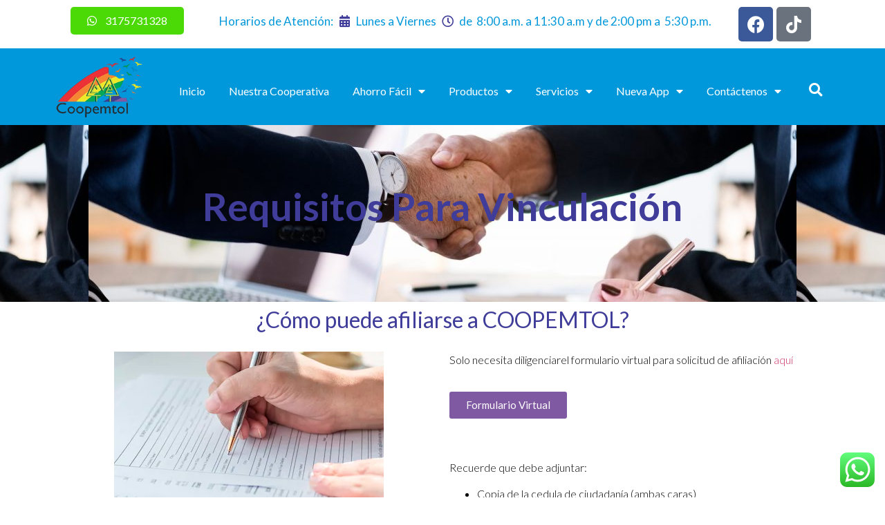

--- FILE ---
content_type: text/html; charset=UTF-8
request_url: https://coopemtol.com.co/requisitos-para-vinculacion/
body_size: 129676
content:
<!doctype html>
<html lang="es">
<head>
	<meta charset="UTF-8">
	<meta name="viewport" content="width=device-width, initial-scale=1">
	<link rel="profile" href="https://gmpg.org/xfn/11">
	<title>Requisitos Para Vinculación &#8211; Cooperativa de Maestros y Empleados de la Educación del Tolima</title>
<meta name='robots' content='max-image-preview:large' />
<link rel='dns-prefetch' href='//s.w.org' />
<link rel="alternate" type="application/rss+xml" title="Cooperativa de Maestros y Empleados de la Educación del Tolima &raquo; Feed" href="https://coopemtol.com.co/feed/" />
<link rel="alternate" type="application/rss+xml" title="Cooperativa de Maestros y Empleados de la Educación del Tolima &raquo; Feed de los comentarios" href="https://coopemtol.com.co/comments/feed/" />
<script>
window._wpemojiSettings = {"baseUrl":"https:\/\/s.w.org\/images\/core\/emoji\/13.1.0\/72x72\/","ext":".png","svgUrl":"https:\/\/s.w.org\/images\/core\/emoji\/13.1.0\/svg\/","svgExt":".svg","source":{"concatemoji":"https:\/\/coopemtol.com.co\/wp-includes\/js\/wp-emoji-release.min.js?ver=5.9.12"}};
/*! This file is auto-generated */
!function(e,a,t){var n,r,o,i=a.createElement("canvas"),p=i.getContext&&i.getContext("2d");function s(e,t){var a=String.fromCharCode;p.clearRect(0,0,i.width,i.height),p.fillText(a.apply(this,e),0,0);e=i.toDataURL();return p.clearRect(0,0,i.width,i.height),p.fillText(a.apply(this,t),0,0),e===i.toDataURL()}function c(e){var t=a.createElement("script");t.src=e,t.defer=t.type="text/javascript",a.getElementsByTagName("head")[0].appendChild(t)}for(o=Array("flag","emoji"),t.supports={everything:!0,everythingExceptFlag:!0},r=0;r<o.length;r++)t.supports[o[r]]=function(e){if(!p||!p.fillText)return!1;switch(p.textBaseline="top",p.font="600 32px Arial",e){case"flag":return s([127987,65039,8205,9895,65039],[127987,65039,8203,9895,65039])?!1:!s([55356,56826,55356,56819],[55356,56826,8203,55356,56819])&&!s([55356,57332,56128,56423,56128,56418,56128,56421,56128,56430,56128,56423,56128,56447],[55356,57332,8203,56128,56423,8203,56128,56418,8203,56128,56421,8203,56128,56430,8203,56128,56423,8203,56128,56447]);case"emoji":return!s([10084,65039,8205,55357,56613],[10084,65039,8203,55357,56613])}return!1}(o[r]),t.supports.everything=t.supports.everything&&t.supports[o[r]],"flag"!==o[r]&&(t.supports.everythingExceptFlag=t.supports.everythingExceptFlag&&t.supports[o[r]]);t.supports.everythingExceptFlag=t.supports.everythingExceptFlag&&!t.supports.flag,t.DOMReady=!1,t.readyCallback=function(){t.DOMReady=!0},t.supports.everything||(n=function(){t.readyCallback()},a.addEventListener?(a.addEventListener("DOMContentLoaded",n,!1),e.addEventListener("load",n,!1)):(e.attachEvent("onload",n),a.attachEvent("onreadystatechange",function(){"complete"===a.readyState&&t.readyCallback()})),(n=t.source||{}).concatemoji?c(n.concatemoji):n.wpemoji&&n.twemoji&&(c(n.twemoji),c(n.wpemoji)))}(window,document,window._wpemojiSettings);
</script>
<style>
img.wp-smiley,
img.emoji {
	display: inline !important;
	border: none !important;
	box-shadow: none !important;
	height: 1em !important;
	width: 1em !important;
	margin: 0 0.07em !important;
	vertical-align: -0.1em !important;
	background: none !important;
	padding: 0 !important;
}
</style>
	<link rel='stylesheet' id='formidable-css'  href='https://coopemtol.com.co/wp-content/plugins/formidable/css/formidableforms.css?ver=8161608' media='all' />
<link rel='stylesheet' id='ht_ctc_main_css-css'  href='https://coopemtol.com.co/wp-content/plugins/click-to-chat-for-whatsapp/new/inc/assets/css/main.css?ver=4.18' media='all' />
<link rel='stylesheet' id='premium-addons-css'  href='https://coopemtol.com.co/wp-content/plugins/premium-addons-for-elementor/assets/frontend/min-css/premium-addons.min.css?ver=4.10.4' media='all' />
<link rel='stylesheet' id='wp-block-library-css'  href='https://coopemtol.com.co/wp-includes/css/dist/block-library/style.min.css?ver=5.9.12' media='all' />
<style id='global-styles-inline-css'>
body{--wp--preset--color--black: #000000;--wp--preset--color--cyan-bluish-gray: #abb8c3;--wp--preset--color--white: #ffffff;--wp--preset--color--pale-pink: #f78da7;--wp--preset--color--vivid-red: #cf2e2e;--wp--preset--color--luminous-vivid-orange: #ff6900;--wp--preset--color--luminous-vivid-amber: #fcb900;--wp--preset--color--light-green-cyan: #7bdcb5;--wp--preset--color--vivid-green-cyan: #00d084;--wp--preset--color--pale-cyan-blue: #8ed1fc;--wp--preset--color--vivid-cyan-blue: #0693e3;--wp--preset--color--vivid-purple: #9b51e0;--wp--preset--gradient--vivid-cyan-blue-to-vivid-purple: linear-gradient(135deg,rgba(6,147,227,1) 0%,rgb(155,81,224) 100%);--wp--preset--gradient--light-green-cyan-to-vivid-green-cyan: linear-gradient(135deg,rgb(122,220,180) 0%,rgb(0,208,130) 100%);--wp--preset--gradient--luminous-vivid-amber-to-luminous-vivid-orange: linear-gradient(135deg,rgba(252,185,0,1) 0%,rgba(255,105,0,1) 100%);--wp--preset--gradient--luminous-vivid-orange-to-vivid-red: linear-gradient(135deg,rgba(255,105,0,1) 0%,rgb(207,46,46) 100%);--wp--preset--gradient--very-light-gray-to-cyan-bluish-gray: linear-gradient(135deg,rgb(238,238,238) 0%,rgb(169,184,195) 100%);--wp--preset--gradient--cool-to-warm-spectrum: linear-gradient(135deg,rgb(74,234,220) 0%,rgb(151,120,209) 20%,rgb(207,42,186) 40%,rgb(238,44,130) 60%,rgb(251,105,98) 80%,rgb(254,248,76) 100%);--wp--preset--gradient--blush-light-purple: linear-gradient(135deg,rgb(255,206,236) 0%,rgb(152,150,240) 100%);--wp--preset--gradient--blush-bordeaux: linear-gradient(135deg,rgb(254,205,165) 0%,rgb(254,45,45) 50%,rgb(107,0,62) 100%);--wp--preset--gradient--luminous-dusk: linear-gradient(135deg,rgb(255,203,112) 0%,rgb(199,81,192) 50%,rgb(65,88,208) 100%);--wp--preset--gradient--pale-ocean: linear-gradient(135deg,rgb(255,245,203) 0%,rgb(182,227,212) 50%,rgb(51,167,181) 100%);--wp--preset--gradient--electric-grass: linear-gradient(135deg,rgb(202,248,128) 0%,rgb(113,206,126) 100%);--wp--preset--gradient--midnight: linear-gradient(135deg,rgb(2,3,129) 0%,rgb(40,116,252) 100%);--wp--preset--duotone--dark-grayscale: url('#wp-duotone-dark-grayscale');--wp--preset--duotone--grayscale: url('#wp-duotone-grayscale');--wp--preset--duotone--purple-yellow: url('#wp-duotone-purple-yellow');--wp--preset--duotone--blue-red: url('#wp-duotone-blue-red');--wp--preset--duotone--midnight: url('#wp-duotone-midnight');--wp--preset--duotone--magenta-yellow: url('#wp-duotone-magenta-yellow');--wp--preset--duotone--purple-green: url('#wp-duotone-purple-green');--wp--preset--duotone--blue-orange: url('#wp-duotone-blue-orange');--wp--preset--font-size--small: 13px;--wp--preset--font-size--medium: 20px;--wp--preset--font-size--large: 36px;--wp--preset--font-size--x-large: 42px;}.has-black-color{color: var(--wp--preset--color--black) !important;}.has-cyan-bluish-gray-color{color: var(--wp--preset--color--cyan-bluish-gray) !important;}.has-white-color{color: var(--wp--preset--color--white) !important;}.has-pale-pink-color{color: var(--wp--preset--color--pale-pink) !important;}.has-vivid-red-color{color: var(--wp--preset--color--vivid-red) !important;}.has-luminous-vivid-orange-color{color: var(--wp--preset--color--luminous-vivid-orange) !important;}.has-luminous-vivid-amber-color{color: var(--wp--preset--color--luminous-vivid-amber) !important;}.has-light-green-cyan-color{color: var(--wp--preset--color--light-green-cyan) !important;}.has-vivid-green-cyan-color{color: var(--wp--preset--color--vivid-green-cyan) !important;}.has-pale-cyan-blue-color{color: var(--wp--preset--color--pale-cyan-blue) !important;}.has-vivid-cyan-blue-color{color: var(--wp--preset--color--vivid-cyan-blue) !important;}.has-vivid-purple-color{color: var(--wp--preset--color--vivid-purple) !important;}.has-black-background-color{background-color: var(--wp--preset--color--black) !important;}.has-cyan-bluish-gray-background-color{background-color: var(--wp--preset--color--cyan-bluish-gray) !important;}.has-white-background-color{background-color: var(--wp--preset--color--white) !important;}.has-pale-pink-background-color{background-color: var(--wp--preset--color--pale-pink) !important;}.has-vivid-red-background-color{background-color: var(--wp--preset--color--vivid-red) !important;}.has-luminous-vivid-orange-background-color{background-color: var(--wp--preset--color--luminous-vivid-orange) !important;}.has-luminous-vivid-amber-background-color{background-color: var(--wp--preset--color--luminous-vivid-amber) !important;}.has-light-green-cyan-background-color{background-color: var(--wp--preset--color--light-green-cyan) !important;}.has-vivid-green-cyan-background-color{background-color: var(--wp--preset--color--vivid-green-cyan) !important;}.has-pale-cyan-blue-background-color{background-color: var(--wp--preset--color--pale-cyan-blue) !important;}.has-vivid-cyan-blue-background-color{background-color: var(--wp--preset--color--vivid-cyan-blue) !important;}.has-vivid-purple-background-color{background-color: var(--wp--preset--color--vivid-purple) !important;}.has-black-border-color{border-color: var(--wp--preset--color--black) !important;}.has-cyan-bluish-gray-border-color{border-color: var(--wp--preset--color--cyan-bluish-gray) !important;}.has-white-border-color{border-color: var(--wp--preset--color--white) !important;}.has-pale-pink-border-color{border-color: var(--wp--preset--color--pale-pink) !important;}.has-vivid-red-border-color{border-color: var(--wp--preset--color--vivid-red) !important;}.has-luminous-vivid-orange-border-color{border-color: var(--wp--preset--color--luminous-vivid-orange) !important;}.has-luminous-vivid-amber-border-color{border-color: var(--wp--preset--color--luminous-vivid-amber) !important;}.has-light-green-cyan-border-color{border-color: var(--wp--preset--color--light-green-cyan) !important;}.has-vivid-green-cyan-border-color{border-color: var(--wp--preset--color--vivid-green-cyan) !important;}.has-pale-cyan-blue-border-color{border-color: var(--wp--preset--color--pale-cyan-blue) !important;}.has-vivid-cyan-blue-border-color{border-color: var(--wp--preset--color--vivid-cyan-blue) !important;}.has-vivid-purple-border-color{border-color: var(--wp--preset--color--vivid-purple) !important;}.has-vivid-cyan-blue-to-vivid-purple-gradient-background{background: var(--wp--preset--gradient--vivid-cyan-blue-to-vivid-purple) !important;}.has-light-green-cyan-to-vivid-green-cyan-gradient-background{background: var(--wp--preset--gradient--light-green-cyan-to-vivid-green-cyan) !important;}.has-luminous-vivid-amber-to-luminous-vivid-orange-gradient-background{background: var(--wp--preset--gradient--luminous-vivid-amber-to-luminous-vivid-orange) !important;}.has-luminous-vivid-orange-to-vivid-red-gradient-background{background: var(--wp--preset--gradient--luminous-vivid-orange-to-vivid-red) !important;}.has-very-light-gray-to-cyan-bluish-gray-gradient-background{background: var(--wp--preset--gradient--very-light-gray-to-cyan-bluish-gray) !important;}.has-cool-to-warm-spectrum-gradient-background{background: var(--wp--preset--gradient--cool-to-warm-spectrum) !important;}.has-blush-light-purple-gradient-background{background: var(--wp--preset--gradient--blush-light-purple) !important;}.has-blush-bordeaux-gradient-background{background: var(--wp--preset--gradient--blush-bordeaux) !important;}.has-luminous-dusk-gradient-background{background: var(--wp--preset--gradient--luminous-dusk) !important;}.has-pale-ocean-gradient-background{background: var(--wp--preset--gradient--pale-ocean) !important;}.has-electric-grass-gradient-background{background: var(--wp--preset--gradient--electric-grass) !important;}.has-midnight-gradient-background{background: var(--wp--preset--gradient--midnight) !important;}.has-small-font-size{font-size: var(--wp--preset--font-size--small) !important;}.has-medium-font-size{font-size: var(--wp--preset--font-size--medium) !important;}.has-large-font-size{font-size: var(--wp--preset--font-size--large) !important;}.has-x-large-font-size{font-size: var(--wp--preset--font-size--x-large) !important;}
</style>
<link rel='stylesheet' id='dashicons-css'  href='https://coopemtol.com.co/wp-includes/css/dashicons.min.css?ver=5.9.12' media='all' />
<link rel='stylesheet' id='hello-elementor-css'  href='https://coopemtol.com.co/wp-content/themes/hello-elementor/style.min.css?ver=2.7.1' media='all' />
<link rel='stylesheet' id='hello-elementor-theme-style-css'  href='https://coopemtol.com.co/wp-content/themes/hello-elementor/theme.min.css?ver=2.7.1' media='all' />
<link rel='stylesheet' id='jet-elements-css'  href='https://coopemtol.com.co/wp-content/plugins/jet-elements/assets/css/jet-elements.css?ver=2.6.3' media='all' />
<link rel='stylesheet' id='jet-elements-skin-css'  href='https://coopemtol.com.co/wp-content/plugins/jet-elements/assets/css/jet-elements-skin.css?ver=2.6.3' media='all' />
<link rel='stylesheet' id='elementor-icons-css'  href='https://coopemtol.com.co/wp-content/plugins/elementor/assets/lib/eicons/css/elementor-icons.min.css?ver=5.21.0' media='all' />
<link rel='stylesheet' id='elementor-frontend-css'  href='https://coopemtol.com.co/wp-content/plugins/elementor/assets/css/frontend.min.css?ver=3.15.2' media='all' />
<link rel='stylesheet' id='swiper-css'  href='https://coopemtol.com.co/wp-content/plugins/elementor/assets/lib/swiper/css/swiper.min.css?ver=5.3.6' media='all' />
<link rel='stylesheet' id='elementor-post-10-css'  href='https://coopemtol.com.co/wp-content/uploads/elementor/css/post-10.css?ver=1692202112' media='all' />
<link rel='stylesheet' id='powerpack-frontend-css'  href='https://coopemtol.com.co/wp-content/plugins/powerpack-lite-for-elementor/assets/css/min/frontend.min.css?ver=2.7.9' media='all' />
<link rel='stylesheet' id='elementor-pro-css'  href='https://coopemtol.com.co/wp-content/plugins/elementor-pro/assets/css/frontend.min.css?ver=3.15.0' media='all' />
<link rel='stylesheet' id='elementor-global-css'  href='https://coopemtol.com.co/wp-content/uploads/elementor/css/global.css?ver=1692202113' media='all' />
<link rel='stylesheet' id='elementor-post-1849-css'  href='https://coopemtol.com.co/wp-content/uploads/elementor/css/post-1849.css?ver=1717686585' media='all' />
<link rel='stylesheet' id='wpfd-modal-css'  href='https://coopemtol.com.co/wp-content/plugins/wp-file-download/app/admin/assets/css/leanmodal.css?ver=5.9.12' media='all' />
<link rel='stylesheet' id='wpfd-elementor-widget-style-css'  href='https://coopemtol.com.co/wp-content/plugins/wp-file-download/app/includes/elementor/assets/css/elementor.widgets.css?ver=5.8.3' media='all' />
<link rel='stylesheet' id='wpfd-jquery-tagit-css'  href='https://coopemtol.com.co/wp-content/plugins/wp-file-download/app/admin/assets/css/jquery.tagit.css?ver=5.9.12' media='all' />
<link rel='stylesheet' id='wpfd-daterangepicker-style-css'  href='https://coopemtol.com.co/wp-content/plugins/wp-file-download/app/admin/assets/ui/css/daterangepicker.css?ver=5.8.3' media='all' />
<link rel='stylesheet' id='wpfd-chosen-style-css'  href='https://coopemtol.com.co/wp-content/plugins/wp-file-download/app/admin/assets/css/chosen.css?ver=5.8.3' media='all' />
<link rel='stylesheet' id='wpfd-jquery-qtip-style-css'  href='https://coopemtol.com.co/wp-content/plugins/wp-file-download/app/admin/assets/ui/css/jquery.qtip.css?ver=5.8.3' media='all' />
<link rel='stylesheet' id='wpfd-elementor-widget-dark-style-css'  href='https://coopemtol.com.co/wp-content/plugins/wp-file-download/app/includes/elementor/assets/css/elementor.dark.css?ver=3.15.2' media='(prefers-color-scheme: dark)' />
<link rel='stylesheet' id='wpfd-elementor-widget-light-style-css'  href='https://coopemtol.com.co/wp-content/plugins/wp-file-download/app/includes/elementor/assets/css/elementor.light.css?ver=3.15.2' media='(prefers-color-scheme: light)' />
<link rel='stylesheet' id='elementor-post-23-css'  href='https://coopemtol.com.co/wp-content/uploads/elementor/css/post-23.css?ver=1764801617' media='all' />
<link rel='stylesheet' id='elementor-post-253-css'  href='https://coopemtol.com.co/wp-content/uploads/elementor/css/post-253.css?ver=1710967100' media='all' />
<link rel='stylesheet' id='google-fonts-1-css'  href='https://fonts.googleapis.com/css?family=Lato%3A100%2C100italic%2C200%2C200italic%2C300%2C300italic%2C400%2C400italic%2C500%2C500italic%2C600%2C600italic%2C700%2C700italic%2C800%2C800italic%2C900%2C900italic&#038;display=auto&#038;ver=5.9.12' media='all' />
<link rel='stylesheet' id='elementor-icons-shared-0-css'  href='https://coopemtol.com.co/wp-content/plugins/elementor/assets/lib/font-awesome/css/fontawesome.min.css?ver=5.15.3' media='all' />
<link rel='stylesheet' id='elementor-icons-fa-brands-css'  href='https://coopemtol.com.co/wp-content/plugins/elementor/assets/lib/font-awesome/css/brands.min.css?ver=5.15.3' media='all' />
<link rel='stylesheet' id='elementor-icons-fa-solid-css'  href='https://coopemtol.com.co/wp-content/plugins/elementor/assets/lib/font-awesome/css/solid.min.css?ver=5.15.3' media='all' />
<link rel='stylesheet' id='elementor-icons-fa-regular-css'  href='https://coopemtol.com.co/wp-content/plugins/elementor/assets/lib/font-awesome/css/regular.min.css?ver=5.15.3' media='all' />
<link rel="preconnect" href="https://fonts.gstatic.com/" crossorigin><script id='jquery-core-js-extra'>
var pp = {"ajax_url":"https:\/\/coopemtol.com.co\/wp-admin\/admin-ajax.php"};
</script>
<script src='https://coopemtol.com.co/wp-includes/js/jquery/jquery.min.js?ver=3.6.0' id='jquery-core-js'></script>
<script src='https://coopemtol.com.co/wp-includes/js/jquery/jquery-migrate.min.js?ver=3.3.2' id='jquery-migrate-js'></script>
<script src='https://coopemtol.com.co/wp-content/plugins/wp-file-download/app/includes/elementor/assets/js/jquery.elementor.widgets.js?ver=5.8.3' id='jquery-elementor-widgets-js'></script>
<script src='https://coopemtol.com.co/wp-content/plugins/wp-file-download/app/admin/assets/js/jquery.leanModal.min.js?ver=5.9.12' id='wpfd-modal-js'></script>
<script id='wpfd-elementor-js-extra'>
var wpfd_elemetor_vars = {"dir":"https:\/\/coopemtol.com.co\/wp-content\/plugins\/wp-file-download\/"};
</script>
<script src='https://coopemtol.com.co/wp-content/plugins/wp-file-download/app/includes/elementor/assets/js/jquery.elementor.js?ver=5.9.12' id='wpfd-elementor-js'></script>
<script src='https://coopemtol.com.co/wp-includes/js/jquery/ui/core.min.js?ver=1.13.1' id='jquery-ui-core-js'></script>
<script src='https://coopemtol.com.co/wp-includes/js/jquery/ui/menu.min.js?ver=1.13.1' id='jquery-ui-menu-js'></script>
<script src='https://coopemtol.com.co/wp-includes/js/dist/vendor/regenerator-runtime.min.js?ver=0.13.9' id='regenerator-runtime-js'></script>
<script src='https://coopemtol.com.co/wp-includes/js/dist/vendor/wp-polyfill.min.js?ver=3.15.0' id='wp-polyfill-js'></script>
<script src='https://coopemtol.com.co/wp-includes/js/dist/dom-ready.min.js?ver=ecda74de0221e1c2ce5c57cbb5af09d5' id='wp-dom-ready-js'></script>
<script src='https://coopemtol.com.co/wp-includes/js/dist/hooks.min.js?ver=1e58c8c5a32b2e97491080c5b10dc71c' id='wp-hooks-js'></script>
<script src='https://coopemtol.com.co/wp-includes/js/dist/i18n.min.js?ver=30fcecb428a0e8383d3776bcdd3a7834' id='wp-i18n-js'></script>
<script id='wp-i18n-js-after'>
wp.i18n.setLocaleData( { 'text direction\u0004ltr': [ 'ltr' ] } );
</script>
<script id='wp-a11y-js-translations'>
( function( domain, translations ) {
	var localeData = translations.locale_data[ domain ] || translations.locale_data.messages;
	localeData[""].domain = domain;
	wp.i18n.setLocaleData( localeData, domain );
} )( "default", {"translation-revision-date":"2025-01-18 13:17:14+0000","generator":"GlotPress\/4.0.1","domain":"messages","locale_data":{"messages":{"":{"domain":"messages","plural-forms":"nplurals=2; plural=n != 1;","lang":"es"},"Notifications":["Avisos"]}},"comment":{"reference":"wp-includes\/js\/dist\/a11y.js"}} );
</script>
<script src='https://coopemtol.com.co/wp-includes/js/dist/a11y.min.js?ver=68e470cf840f69530e9db3be229ad4b6' id='wp-a11y-js'></script>
<script id='jquery-ui-autocomplete-js-extra'>
var uiAutocompleteL10n = {"noResults":"No se han encontrado resultados.","oneResult":"1 resultado encontrado. Utiliza las teclas de flecha arriba y abajo para navegar.","manyResults":"%d resultados encontrados. Utiliza las teclas arriba y abajo para navegar.","itemSelected":"Elemento seleccionado."};
</script>
<script src='https://coopemtol.com.co/wp-includes/js/jquery/ui/autocomplete.min.js?ver=1.13.1' id='jquery-ui-autocomplete-js'></script>
<script src='https://coopemtol.com.co/wp-content/plugins/wp-file-download/app/admin/assets/js/jquery.tagit.js?ver=5.9.12' id='wpfd-jquery-tagit-js'></script>
<script src='https://coopemtol.com.co/wp-content/plugins/wp-file-download/app/admin/assets/ui/js/moment.min.js?ver=5.8.3' id='wpfd-moment-js'></script>
<script src='https://coopemtol.com.co/wp-content/plugins/wp-file-download/app/admin/assets/ui/js/daterangepicker.min.js?ver=5.8.3' id='wpfd-daterangepicker-js'></script>
<script src='https://coopemtol.com.co/wp-content/plugins/wp-file-download/app/admin/assets/js/chosen.jquery.min.js?ver=5.8.3' id='wpfd-chosen-js'></script>
<script id='wpfd-search_filter-js-extra'>
var wpfdvars = {"downloadSelected":"","dateFormat":"DD-MM-YYYY","locale":"es","msg_search_box_placeholder":"Input tags here...","msg_file_category":"CATEGORIAS","msg_filter_by_tags":"Filter by Tags","msg_no_tag_in_this_category_found":"No tags in this category found!","msg_to_date_greater_than_from_date":"The To date must be greater than the From date.","msg_overlap_date":"You have selected a date that has been overlapped with the previous date.","search_file_suggestion":"1"};
</script>
<script id='wpfd-search_filter-js-before'>
var wpfdLocaleSettings = {
            "format": "DD-MM-YYYY",
            "separator": " - ",
            "applyLabel": "Aplicar",
            "cancelLabel": "Cancelar",
            "fromLabel": "Desde",
            "toLabel": "Hasta",
            "customRangeLabel": "Custom",
            "weekLabel": "W",
            "daysOfWeek": [
                "Su",
                "Mo",
                "Tu",
                "We",
                "Th",
                "Fr",
                "Sa",
            ],
            "monthNames": [
                "Enero",
                "Febrero",
                "Marzo",
                "Abril",
                "Mayo",
                "Junio",
                "Julio",
                "Agosto",
                "Septiembre",
                "Octubre",
                "Noviembre",
                "Diciembre",
            ],
            "firstDay": 1,
        }
</script>
<script src='https://coopemtol.com.co/wp-content/plugins/wp-file-download/app/site/assets/js/search_filter.js?ver=5.8.3' id='wpfd-search_filter-js'></script>
<script src='https://coopemtol.com.co/wp-content/plugins/wp-file-download/app/admin/assets/ui/js/jquery.qtip.min.js?ver=5.8.3' id='wpfd-jquery-qtip-js'></script>
<link rel="https://api.w.org/" href="https://coopemtol.com.co/wp-json/" /><link rel="alternate" type="application/json" href="https://coopemtol.com.co/wp-json/wp/v2/pages/1849" /><link rel="EditURI" type="application/rsd+xml" title="RSD" href="https://coopemtol.com.co/xmlrpc.php?rsd" />
<link rel="wlwmanifest" type="application/wlwmanifest+xml" href="https://coopemtol.com.co/wp-includes/wlwmanifest.xml" /> 
<meta name="generator" content="WordPress 5.9.12" />
<link rel="canonical" href="https://coopemtol.com.co/requisitos-para-vinculacion/" />
<link rel='shortlink' href='https://coopemtol.com.co/?p=1849' />
<link rel="alternate" type="application/json+oembed" href="https://coopemtol.com.co/wp-json/oembed/1.0/embed?url=https%3A%2F%2Fcoopemtol.com.co%2Frequisitos-para-vinculacion%2F" />
<link rel="alternate" type="text/xml+oembed" href="https://coopemtol.com.co/wp-json/oembed/1.0/embed?url=https%3A%2F%2Fcoopemtol.com.co%2Frequisitos-para-vinculacion%2F&#038;format=xml" />
<script type="text/javascript">document.documentElement.className += " js";</script>
<meta name="generator" content="Elementor 3.15.2; features: e_dom_optimization, e_optimized_assets_loading, additional_custom_breakpoints; settings: css_print_method-external, google_font-enabled, font_display-auto">
<link rel="icon" href="https://coopemtol.com.co/wp-content/uploads/2020/11/logo_coopemtol-150x130.png" sizes="32x32" />
<link rel="icon" href="https://coopemtol.com.co/wp-content/uploads/2020/11/logo_coopemtol-e1608151833258.png" sizes="192x192" />
<link rel="apple-touch-icon" href="https://coopemtol.com.co/wp-content/uploads/2020/11/logo_coopemtol-e1608151833258.png" />
<meta name="msapplication-TileImage" content="https://coopemtol.com.co/wp-content/uploads/2020/11/logo_coopemtol-e1608151833258.png" />
</head>
<body class="page-template-default page page-id-1849 wp-custom-logo elementor-default elementor-kit-10 elementor-page elementor-page-1849">

<svg xmlns="http://www.w3.org/2000/svg" viewBox="0 0 0 0" width="0" height="0" focusable="false" role="none" style="visibility: hidden; position: absolute; left: -9999px; overflow: hidden;" ><defs><filter id="wp-duotone-dark-grayscale"><feColorMatrix color-interpolation-filters="sRGB" type="matrix" values=" .299 .587 .114 0 0 .299 .587 .114 0 0 .299 .587 .114 0 0 .299 .587 .114 0 0 " /><feComponentTransfer color-interpolation-filters="sRGB" ><feFuncR type="table" tableValues="0 0.49803921568627" /><feFuncG type="table" tableValues="0 0.49803921568627" /><feFuncB type="table" tableValues="0 0.49803921568627" /><feFuncA type="table" tableValues="1 1" /></feComponentTransfer><feComposite in2="SourceGraphic" operator="in" /></filter></defs></svg><svg xmlns="http://www.w3.org/2000/svg" viewBox="0 0 0 0" width="0" height="0" focusable="false" role="none" style="visibility: hidden; position: absolute; left: -9999px; overflow: hidden;" ><defs><filter id="wp-duotone-grayscale"><feColorMatrix color-interpolation-filters="sRGB" type="matrix" values=" .299 .587 .114 0 0 .299 .587 .114 0 0 .299 .587 .114 0 0 .299 .587 .114 0 0 " /><feComponentTransfer color-interpolation-filters="sRGB" ><feFuncR type="table" tableValues="0 1" /><feFuncG type="table" tableValues="0 1" /><feFuncB type="table" tableValues="0 1" /><feFuncA type="table" tableValues="1 1" /></feComponentTransfer><feComposite in2="SourceGraphic" operator="in" /></filter></defs></svg><svg xmlns="http://www.w3.org/2000/svg" viewBox="0 0 0 0" width="0" height="0" focusable="false" role="none" style="visibility: hidden; position: absolute; left: -9999px; overflow: hidden;" ><defs><filter id="wp-duotone-purple-yellow"><feColorMatrix color-interpolation-filters="sRGB" type="matrix" values=" .299 .587 .114 0 0 .299 .587 .114 0 0 .299 .587 .114 0 0 .299 .587 .114 0 0 " /><feComponentTransfer color-interpolation-filters="sRGB" ><feFuncR type="table" tableValues="0.54901960784314 0.98823529411765" /><feFuncG type="table" tableValues="0 1" /><feFuncB type="table" tableValues="0.71764705882353 0.25490196078431" /><feFuncA type="table" tableValues="1 1" /></feComponentTransfer><feComposite in2="SourceGraphic" operator="in" /></filter></defs></svg><svg xmlns="http://www.w3.org/2000/svg" viewBox="0 0 0 0" width="0" height="0" focusable="false" role="none" style="visibility: hidden; position: absolute; left: -9999px; overflow: hidden;" ><defs><filter id="wp-duotone-blue-red"><feColorMatrix color-interpolation-filters="sRGB" type="matrix" values=" .299 .587 .114 0 0 .299 .587 .114 0 0 .299 .587 .114 0 0 .299 .587 .114 0 0 " /><feComponentTransfer color-interpolation-filters="sRGB" ><feFuncR type="table" tableValues="0 1" /><feFuncG type="table" tableValues="0 0.27843137254902" /><feFuncB type="table" tableValues="0.5921568627451 0.27843137254902" /><feFuncA type="table" tableValues="1 1" /></feComponentTransfer><feComposite in2="SourceGraphic" operator="in" /></filter></defs></svg><svg xmlns="http://www.w3.org/2000/svg" viewBox="0 0 0 0" width="0" height="0" focusable="false" role="none" style="visibility: hidden; position: absolute; left: -9999px; overflow: hidden;" ><defs><filter id="wp-duotone-midnight"><feColorMatrix color-interpolation-filters="sRGB" type="matrix" values=" .299 .587 .114 0 0 .299 .587 .114 0 0 .299 .587 .114 0 0 .299 .587 .114 0 0 " /><feComponentTransfer color-interpolation-filters="sRGB" ><feFuncR type="table" tableValues="0 0" /><feFuncG type="table" tableValues="0 0.64705882352941" /><feFuncB type="table" tableValues="0 1" /><feFuncA type="table" tableValues="1 1" /></feComponentTransfer><feComposite in2="SourceGraphic" operator="in" /></filter></defs></svg><svg xmlns="http://www.w3.org/2000/svg" viewBox="0 0 0 0" width="0" height="0" focusable="false" role="none" style="visibility: hidden; position: absolute; left: -9999px; overflow: hidden;" ><defs><filter id="wp-duotone-magenta-yellow"><feColorMatrix color-interpolation-filters="sRGB" type="matrix" values=" .299 .587 .114 0 0 .299 .587 .114 0 0 .299 .587 .114 0 0 .299 .587 .114 0 0 " /><feComponentTransfer color-interpolation-filters="sRGB" ><feFuncR type="table" tableValues="0.78039215686275 1" /><feFuncG type="table" tableValues="0 0.94901960784314" /><feFuncB type="table" tableValues="0.35294117647059 0.47058823529412" /><feFuncA type="table" tableValues="1 1" /></feComponentTransfer><feComposite in2="SourceGraphic" operator="in" /></filter></defs></svg><svg xmlns="http://www.w3.org/2000/svg" viewBox="0 0 0 0" width="0" height="0" focusable="false" role="none" style="visibility: hidden; position: absolute; left: -9999px; overflow: hidden;" ><defs><filter id="wp-duotone-purple-green"><feColorMatrix color-interpolation-filters="sRGB" type="matrix" values=" .299 .587 .114 0 0 .299 .587 .114 0 0 .299 .587 .114 0 0 .299 .587 .114 0 0 " /><feComponentTransfer color-interpolation-filters="sRGB" ><feFuncR type="table" tableValues="0.65098039215686 0.40392156862745" /><feFuncG type="table" tableValues="0 1" /><feFuncB type="table" tableValues="0.44705882352941 0.4" /><feFuncA type="table" tableValues="1 1" /></feComponentTransfer><feComposite in2="SourceGraphic" operator="in" /></filter></defs></svg><svg xmlns="http://www.w3.org/2000/svg" viewBox="0 0 0 0" width="0" height="0" focusable="false" role="none" style="visibility: hidden; position: absolute; left: -9999px; overflow: hidden;" ><defs><filter id="wp-duotone-blue-orange"><feColorMatrix color-interpolation-filters="sRGB" type="matrix" values=" .299 .587 .114 0 0 .299 .587 .114 0 0 .299 .587 .114 0 0 .299 .587 .114 0 0 " /><feComponentTransfer color-interpolation-filters="sRGB" ><feFuncR type="table" tableValues="0.098039215686275 1" /><feFuncG type="table" tableValues="0 0.66274509803922" /><feFuncB type="table" tableValues="0.84705882352941 0.41960784313725" /><feFuncA type="table" tableValues="1 1" /></feComponentTransfer><feComposite in2="SourceGraphic" operator="in" /></filter></defs></svg>
<a class="skip-link screen-reader-text" href="#content">Ir al contenido</a>

		<div data-elementor-type="header" data-elementor-id="23" class="elementor elementor-23 elementor-location-header" data-elementor-post-type="elementor_library">
								<section class="elementor-section elementor-top-section elementor-element elementor-element-9473f1a elementor-section-boxed elementor-section-height-default elementor-section-height-default" data-id="9473f1a" data-element_type="section" data-settings="{&quot;jet_parallax_layout_list&quot;:[{&quot;jet_parallax_layout_image&quot;:{&quot;url&quot;:&quot;&quot;,&quot;id&quot;:&quot;&quot;,&quot;size&quot;:&quot;&quot;},&quot;_id&quot;:&quot;1f75ea0&quot;,&quot;jet_parallax_layout_image_tablet&quot;:{&quot;url&quot;:&quot;&quot;,&quot;id&quot;:&quot;&quot;,&quot;size&quot;:&quot;&quot;},&quot;jet_parallax_layout_image_mobile&quot;:{&quot;url&quot;:&quot;&quot;,&quot;id&quot;:&quot;&quot;,&quot;size&quot;:&quot;&quot;},&quot;jet_parallax_layout_speed&quot;:{&quot;unit&quot;:&quot;%&quot;,&quot;size&quot;:50,&quot;sizes&quot;:[]},&quot;jet_parallax_layout_type&quot;:&quot;scroll&quot;,&quot;jet_parallax_layout_direction&quot;:null,&quot;jet_parallax_layout_fx_direction&quot;:null,&quot;jet_parallax_layout_z_index&quot;:&quot;&quot;,&quot;jet_parallax_layout_bg_x&quot;:50,&quot;jet_parallax_layout_bg_x_tablet&quot;:&quot;&quot;,&quot;jet_parallax_layout_bg_x_mobile&quot;:&quot;&quot;,&quot;jet_parallax_layout_bg_y&quot;:50,&quot;jet_parallax_layout_bg_y_tablet&quot;:&quot;&quot;,&quot;jet_parallax_layout_bg_y_mobile&quot;:&quot;&quot;,&quot;jet_parallax_layout_bg_size&quot;:&quot;auto&quot;,&quot;jet_parallax_layout_bg_size_tablet&quot;:&quot;&quot;,&quot;jet_parallax_layout_bg_size_mobile&quot;:&quot;&quot;,&quot;jet_parallax_layout_animation_prop&quot;:&quot;transform&quot;,&quot;jet_parallax_layout_on&quot;:[&quot;desktop&quot;,&quot;tablet&quot;]}]}">
						<div class="elementor-container elementor-column-gap-default">
					<div class="elementor-column elementor-col-33 elementor-top-column elementor-element elementor-element-2dde78c" data-id="2dde78c" data-element_type="column">
			<div class="elementor-widget-wrap elementor-element-populated">
								<div class="elementor-element elementor-element-11f4114 elementor-align-center elementor-widget elementor-widget-button" data-id="11f4114" data-element_type="widget" data-widget_type="button.default">
				<div class="elementor-widget-container">
					<div class="elementor-button-wrapper">
			<a class="elementor-button elementor-button-link elementor-size-sm elementor-animation-pulse-grow" href="https://api.whatsapp.com/send?phone=573175731328&#038;text=">
						<span class="elementor-button-content-wrapper">
						<span class="elementor-button-icon elementor-align-icon-left">
				<i aria-hidden="true" class="fab fa-whatsapp"></i>			</span>
						<span class="elementor-button-text"> 3175731328</span>
		</span>
					</a>
		</div>
				</div>
				</div>
					</div>
		</div>
				<div class="elementor-column elementor-col-33 elementor-top-column elementor-element elementor-element-24e8aea" data-id="24e8aea" data-element_type="column">
			<div class="elementor-widget-wrap elementor-element-populated">
								<div class="elementor-element elementor-element-ef33995 pp-icon-list-inline elementor-list-item-link-inline pp-icon-left elementor-widget elementor-widget-pp-icon-list" data-id="ef33995" data-element_type="widget" data-widget_type="pp-icon-list.default">
				<div class="elementor-widget-container">
					<div class="pp-list-container">
			<ul class="pp-list-items pp-inline-items">
																					<li class="pp-icon-list-item elementor-repeater-item-064a30a">
										<span class="pp-icon-wrapper">
							</span>
										<span class="pp-icon-list-text">
								Horarios de Atención: 							</span>
													</li>
																											<li class="pp-icon-list-item elementor-repeater-item-ae3c628">
										<span class="pp-icon-wrapper">
										<span class="pp-icon-list-icon pp-icon ">
						<i aria-hidden="true" class="fas fa-calendar-alt"></i></span>			</span>
										<span class="pp-icon-list-text">
								Lunes a Viernes							</span>
													</li>
																											<li class="pp-icon-list-item elementor-repeater-item-48dd1bc">
										<span class="pp-icon-wrapper">
										<span class="pp-icon-list-icon pp-icon ">
						<i aria-hidden="true" class="far fa-clock"></i></span>			</span>
										<span class="pp-icon-list-text">
								de  8:00 a.m. a 11:30 a.m y  de 2:00 pm a  5:30 p.m.							</span>
													</li>
													</ul>
		</div>
				</div>
				</div>
					</div>
		</div>
				<div class="elementor-column elementor-col-33 elementor-top-column elementor-element elementor-element-63c987b" data-id="63c987b" data-element_type="column">
			<div class="elementor-widget-wrap elementor-element-populated">
								<div class="elementor-element elementor-element-39f73b4 elementor-shape-rounded elementor-grid-0 e-grid-align-center elementor-widget elementor-widget-social-icons" data-id="39f73b4" data-element_type="widget" data-widget_type="social-icons.default">
				<div class="elementor-widget-container">
					<div class="elementor-social-icons-wrapper elementor-grid">
							<span class="elementor-grid-item">
					<a class="elementor-icon elementor-social-icon elementor-social-icon-facebook elementor-repeater-item-4013862" href="https://www.facebook.com/people/Coopemtol/61556555715410/" target="_blank">
						<span class="elementor-screen-only">Facebook</span>
						<i class="fab fa-facebook"></i>					</a>
				</span>
							<span class="elementor-grid-item">
					<a class="elementor-icon elementor-social-icon elementor-social-icon-tiktok elementor-repeater-item-d2c3bbd" href="https://www.tiktok.com/@coopemtoltolima0?_t=8kiSDqwSbzh&#038;_r=1" target="_blank">
						<span class="elementor-screen-only">Tiktok</span>
						<i class="fab fa-tiktok"></i>					</a>
				</span>
					</div>
				</div>
				</div>
					</div>
		</div>
							</div>
		</section>
				<section class="elementor-section elementor-top-section elementor-element elementor-element-5cd0552 elementor-section-boxed elementor-section-height-default elementor-section-height-default" data-id="5cd0552" data-element_type="section" data-settings="{&quot;jet_parallax_layout_list&quot;:[{&quot;jet_parallax_layout_image&quot;:{&quot;url&quot;:&quot;&quot;,&quot;id&quot;:&quot;&quot;,&quot;size&quot;:&quot;&quot;},&quot;_id&quot;:&quot;db02eb4&quot;,&quot;jet_parallax_layout_image_tablet&quot;:{&quot;url&quot;:&quot;&quot;,&quot;id&quot;:&quot;&quot;,&quot;size&quot;:&quot;&quot;},&quot;jet_parallax_layout_image_mobile&quot;:{&quot;url&quot;:&quot;&quot;,&quot;id&quot;:&quot;&quot;,&quot;size&quot;:&quot;&quot;},&quot;jet_parallax_layout_speed&quot;:{&quot;unit&quot;:&quot;%&quot;,&quot;size&quot;:50,&quot;sizes&quot;:[]},&quot;jet_parallax_layout_type&quot;:&quot;scroll&quot;,&quot;jet_parallax_layout_direction&quot;:null,&quot;jet_parallax_layout_fx_direction&quot;:null,&quot;jet_parallax_layout_z_index&quot;:&quot;&quot;,&quot;jet_parallax_layout_bg_x&quot;:50,&quot;jet_parallax_layout_bg_x_tablet&quot;:&quot;&quot;,&quot;jet_parallax_layout_bg_x_mobile&quot;:&quot;&quot;,&quot;jet_parallax_layout_bg_y&quot;:50,&quot;jet_parallax_layout_bg_y_tablet&quot;:&quot;&quot;,&quot;jet_parallax_layout_bg_y_mobile&quot;:&quot;&quot;,&quot;jet_parallax_layout_bg_size&quot;:&quot;auto&quot;,&quot;jet_parallax_layout_bg_size_tablet&quot;:&quot;&quot;,&quot;jet_parallax_layout_bg_size_mobile&quot;:&quot;&quot;,&quot;jet_parallax_layout_animation_prop&quot;:&quot;transform&quot;,&quot;jet_parallax_layout_on&quot;:[&quot;desktop&quot;,&quot;tablet&quot;]}],&quot;background_background&quot;:&quot;classic&quot;,&quot;sticky&quot;:&quot;top&quot;,&quot;sticky_on&quot;:[&quot;desktop&quot;,&quot;tablet&quot;,&quot;mobile&quot;],&quot;sticky_offset&quot;:0,&quot;sticky_effects_offset&quot;:0}">
						<div class="elementor-container elementor-column-gap-default">
					<div class="elementor-column elementor-col-33 elementor-top-column elementor-element elementor-element-0832d71" data-id="0832d71" data-element_type="column">
			<div class="elementor-widget-wrap elementor-element-populated">
								<div class="elementor-element elementor-element-7050468 elementor-widget elementor-widget-theme-site-logo elementor-widget-image" data-id="7050468" data-element_type="widget" data-widget_type="theme-site-logo.default">
				<div class="elementor-widget-container">
											<a href="https://coopemtol.com.co">
			<img width="180" height="130" src="https://coopemtol.com.co/wp-content/uploads/2020/11/cropped-logo_coopemtol.png" class="attachment-full size-full wp-image-15" alt="" loading="lazy" />				</a>
											</div>
				</div>
					</div>
		</div>
				<div class="elementor-column elementor-col-33 elementor-top-column elementor-element elementor-element-6dff859" data-id="6dff859" data-element_type="column">
			<div class="elementor-widget-wrap elementor-element-populated">
								<div class="elementor-element elementor-element-3251c71 elementor-nav-menu__align-right elementor-nav-menu--stretch elementor-widget__width-initial elementor-nav-menu--dropdown-tablet elementor-nav-menu__text-align-aside elementor-nav-menu--toggle elementor-nav-menu--burger elementor-widget elementor-widget-nav-menu" data-id="3251c71" data-element_type="widget" data-settings="{&quot;full_width&quot;:&quot;stretch&quot;,&quot;layout&quot;:&quot;horizontal&quot;,&quot;submenu_icon&quot;:{&quot;value&quot;:&quot;&lt;i class=\&quot;fas fa-caret-down\&quot;&gt;&lt;\/i&gt;&quot;,&quot;library&quot;:&quot;fa-solid&quot;},&quot;toggle&quot;:&quot;burger&quot;}" data-widget_type="nav-menu.default">
				<div class="elementor-widget-container">
						<nav class="elementor-nav-menu--main elementor-nav-menu__container elementor-nav-menu--layout-horizontal e--pointer-text e--animation-float">
				<ul id="menu-1-3251c71" class="elementor-nav-menu"><li class="menu-item menu-item-type-custom menu-item-object-custom menu-item-home menu-item-17"><a href="https://coopemtol.com.co" class="elementor-item">Inicio</a></li>
<li class="menu-item menu-item-type-post_type menu-item-object-page menu-item-98"><a href="https://coopemtol.com.co/nuestra-cooperativa/" class="elementor-item">Nuestra Cooperativa</a></li>
<li class="menu-item menu-item-type-custom menu-item-object-custom menu-item-has-children menu-item-1978"><a href="#" class="elementor-item elementor-item-anchor">Ahorro Fácil</a>
<ul class="sub-menu elementor-nav-menu--dropdown">
	<li class="menu-item menu-item-type-custom menu-item-object-custom menu-item-3658"><a href="https://coopemtol.com.co/wp-content/uploads/2025/06/Como-realizar-un-pago-o-compra-por-PSE.pdf" class="elementor-sub-item">Cómo Realizar un Pago o Compra por PSE</a></li>
	<li class="menu-item menu-item-type-custom menu-item-object-custom menu-item-3646"><a href="https://coopemtol.com.co/wp-content/uploads/2025/06/Como-enviar-dinero-por-Transfiya.pdf" class="elementor-sub-item">Como Enviar dinero por Transfiya</a></li>
	<li class="menu-item menu-item-type-custom menu-item-object-custom menu-item-3647"><a href="https://coopemtol.com.co/wp-content/uploads/2025/06/Como-solicitar-dinero-por-Transfiya.pdf" class="elementor-sub-item">Como Solicitar Dinero por Transfiya</a></li>
	<li class="menu-item menu-item-type-custom menu-item-object-custom menu-item-3648"><a href="https://coopemtol.com.co/wp-content/uploads/2025/06/Como-realizar-un-retiro-sin-tarjeta.pdf" class="elementor-sub-item">Como Realizar retiros sin Tarjeta</a></li>
	<li class="menu-item menu-item-type-custom menu-item-object-custom menu-item-3653"><a href="https://coopemtol.com.co/wp-content/uploads/2025/06/Como-pagar-sus-facturas-usando-la-opcion-convenios.pdf" class="elementor-sub-item">Como pagar sus facturas usando convenios</a></li>
	<li class="menu-item menu-item-type-custom menu-item-object-custom menu-item-3652"><a href="https://coopemtol.com.co/wp-content/uploads/2025/06/Como-inscribir-o-editar-una-cuenta.pdf" class="elementor-sub-item">Como Inscribir o Editar una cuenta</a></li>
</ul>
</li>
<li class="menu-item menu-item-type-custom menu-item-object-custom menu-item-has-children menu-item-162"><a href="#" class="elementor-item elementor-item-anchor">Productos</a>
<ul class="sub-menu elementor-nav-menu--dropdown">
	<li class="menu-item menu-item-type-post_type menu-item-object-page menu-item-157"><a href="https://coopemtol.com.co/ahorro/" class="elementor-sub-item">Ahorro</a></li>
	<li class="menu-item menu-item-type-post_type menu-item-object-page menu-item-156"><a href="https://coopemtol.com.co/lineas-de-credito/" class="elementor-sub-item">Líneas de Crédito</a></li>
	<li class="menu-item menu-item-type-post_type menu-item-object-page menu-item-155"><a href="https://coopemtol.com.co/credito-rotativo/" class="elementor-sub-item">Crédito Rotativo</a></li>
</ul>
</li>
<li class="menu-item menu-item-type-custom menu-item-object-custom menu-item-has-children menu-item-2648"><a class="elementor-item">Servicios</a>
<ul class="sub-menu elementor-nav-menu--dropdown">
	<li class="menu-item menu-item-type-custom menu-item-object-custom menu-item-2645"><a target="_blank" rel="noopener" href="https://virtual.coopemtol.com.co/eventos" class="elementor-sub-item">Eventos</a></li>
	<li class="menu-item menu-item-type-post_type menu-item-object-page menu-item-132"><a href="https://coopemtol.com.co/servicios/" class="elementor-sub-item">Servicios Sociales</a></li>
</ul>
</li>
<li class="menu-item menu-item-type-custom menu-item-object-custom menu-item-has-children menu-item-3625"><a href="#" class="elementor-item elementor-item-anchor">Nueva App</a>
<ul class="sub-menu elementor-nav-menu--dropdown">
	<li class="menu-item menu-item-type-custom menu-item-object-custom menu-item-3635"><a href="https://coopemtol.com.co/wp-content/uploads/2025/06/Como-instalar-la-nueva-app-de-red-coopcentral.pdf" class="elementor-sub-item">Como instalar la Nueva App de Red Coopcentral</a></li>
	<li class="menu-item menu-item-type-custom menu-item-object-custom menu-item-3636"><a href="https://coopemtol.com.co/wp-content/uploads/2025/06/Como-cambiar-la-contraseña-para-ingresar-a-la-app.pdf" class="elementor-sub-item">Como Recuperar la Clave</a></li>
	<li class="menu-item menu-item-type-custom menu-item-object-custom menu-item-3637"><a href="https://coopemtol.com.co/wp-content/uploads/2025/06/Como-recuperar-el-usuario-de-la-app.pdf" class="elementor-sub-item">Como Recuperar el usuario</a></li>
	<li class="menu-item menu-item-type-custom menu-item-object-custom menu-item-3654"><a href="https://coopemtol.com.co/wp-content/uploads/2025/06/Como-cambiar-la-contraseña-para-ingresar-a-la-app-1.pdf" class="elementor-sub-item">Como cambiar la contraseña para ingresar a la App</a></li>
</ul>
</li>
<li class="menu-item menu-item-type-post_type menu-item-object-page menu-item-has-children menu-item-131"><a href="https://coopemtol.com.co/contactenos/" class="elementor-item">Contáctenos</a>
<ul class="sub-menu elementor-nav-menu--dropdown">
	<li class="menu-item menu-item-type-post_type menu-item-object-page menu-item-160"><a href="https://coopemtol.com.co/pqrs/" class="elementor-sub-item">PQRS</a></li>
	<li class="menu-item menu-item-type-post_type menu-item-object-page menu-item-161"><a href="https://coopemtol.com.co/directorio/" class="elementor-sub-item">Directorio</a></li>
</ul>
</li>
</ul>			</nav>
					<div class="elementor-menu-toggle" role="button" tabindex="0" aria-label="Menu Toggle" aria-expanded="false">
			<i aria-hidden="true" role="presentation" class="elementor-menu-toggle__icon--open eicon-menu-bar"></i><i aria-hidden="true" role="presentation" class="elementor-menu-toggle__icon--close eicon-close"></i>			<span class="elementor-screen-only">Menu</span>
		</div>
					<nav class="elementor-nav-menu--dropdown elementor-nav-menu__container" aria-hidden="true">
				<ul id="menu-2-3251c71" class="elementor-nav-menu"><li class="menu-item menu-item-type-custom menu-item-object-custom menu-item-home menu-item-17"><a href="https://coopemtol.com.co" class="elementor-item" tabindex="-1">Inicio</a></li>
<li class="menu-item menu-item-type-post_type menu-item-object-page menu-item-98"><a href="https://coopemtol.com.co/nuestra-cooperativa/" class="elementor-item" tabindex="-1">Nuestra Cooperativa</a></li>
<li class="menu-item menu-item-type-custom menu-item-object-custom menu-item-has-children menu-item-1978"><a href="#" class="elementor-item elementor-item-anchor" tabindex="-1">Ahorro Fácil</a>
<ul class="sub-menu elementor-nav-menu--dropdown">
	<li class="menu-item menu-item-type-custom menu-item-object-custom menu-item-3658"><a href="https://coopemtol.com.co/wp-content/uploads/2025/06/Como-realizar-un-pago-o-compra-por-PSE.pdf" class="elementor-sub-item" tabindex="-1">Cómo Realizar un Pago o Compra por PSE</a></li>
	<li class="menu-item menu-item-type-custom menu-item-object-custom menu-item-3646"><a href="https://coopemtol.com.co/wp-content/uploads/2025/06/Como-enviar-dinero-por-Transfiya.pdf" class="elementor-sub-item" tabindex="-1">Como Enviar dinero por Transfiya</a></li>
	<li class="menu-item menu-item-type-custom menu-item-object-custom menu-item-3647"><a href="https://coopemtol.com.co/wp-content/uploads/2025/06/Como-solicitar-dinero-por-Transfiya.pdf" class="elementor-sub-item" tabindex="-1">Como Solicitar Dinero por Transfiya</a></li>
	<li class="menu-item menu-item-type-custom menu-item-object-custom menu-item-3648"><a href="https://coopemtol.com.co/wp-content/uploads/2025/06/Como-realizar-un-retiro-sin-tarjeta.pdf" class="elementor-sub-item" tabindex="-1">Como Realizar retiros sin Tarjeta</a></li>
	<li class="menu-item menu-item-type-custom menu-item-object-custom menu-item-3653"><a href="https://coopemtol.com.co/wp-content/uploads/2025/06/Como-pagar-sus-facturas-usando-la-opcion-convenios.pdf" class="elementor-sub-item" tabindex="-1">Como pagar sus facturas usando convenios</a></li>
	<li class="menu-item menu-item-type-custom menu-item-object-custom menu-item-3652"><a href="https://coopemtol.com.co/wp-content/uploads/2025/06/Como-inscribir-o-editar-una-cuenta.pdf" class="elementor-sub-item" tabindex="-1">Como Inscribir o Editar una cuenta</a></li>
</ul>
</li>
<li class="menu-item menu-item-type-custom menu-item-object-custom menu-item-has-children menu-item-162"><a href="#" class="elementor-item elementor-item-anchor" tabindex="-1">Productos</a>
<ul class="sub-menu elementor-nav-menu--dropdown">
	<li class="menu-item menu-item-type-post_type menu-item-object-page menu-item-157"><a href="https://coopemtol.com.co/ahorro/" class="elementor-sub-item" tabindex="-1">Ahorro</a></li>
	<li class="menu-item menu-item-type-post_type menu-item-object-page menu-item-156"><a href="https://coopemtol.com.co/lineas-de-credito/" class="elementor-sub-item" tabindex="-1">Líneas de Crédito</a></li>
	<li class="menu-item menu-item-type-post_type menu-item-object-page menu-item-155"><a href="https://coopemtol.com.co/credito-rotativo/" class="elementor-sub-item" tabindex="-1">Crédito Rotativo</a></li>
</ul>
</li>
<li class="menu-item menu-item-type-custom menu-item-object-custom menu-item-has-children menu-item-2648"><a class="elementor-item" tabindex="-1">Servicios</a>
<ul class="sub-menu elementor-nav-menu--dropdown">
	<li class="menu-item menu-item-type-custom menu-item-object-custom menu-item-2645"><a target="_blank" rel="noopener" href="https://virtual.coopemtol.com.co/eventos" class="elementor-sub-item" tabindex="-1">Eventos</a></li>
	<li class="menu-item menu-item-type-post_type menu-item-object-page menu-item-132"><a href="https://coopemtol.com.co/servicios/" class="elementor-sub-item" tabindex="-1">Servicios Sociales</a></li>
</ul>
</li>
<li class="menu-item menu-item-type-custom menu-item-object-custom menu-item-has-children menu-item-3625"><a href="#" class="elementor-item elementor-item-anchor" tabindex="-1">Nueva App</a>
<ul class="sub-menu elementor-nav-menu--dropdown">
	<li class="menu-item menu-item-type-custom menu-item-object-custom menu-item-3635"><a href="https://coopemtol.com.co/wp-content/uploads/2025/06/Como-instalar-la-nueva-app-de-red-coopcentral.pdf" class="elementor-sub-item" tabindex="-1">Como instalar la Nueva App de Red Coopcentral</a></li>
	<li class="menu-item menu-item-type-custom menu-item-object-custom menu-item-3636"><a href="https://coopemtol.com.co/wp-content/uploads/2025/06/Como-cambiar-la-contraseña-para-ingresar-a-la-app.pdf" class="elementor-sub-item" tabindex="-1">Como Recuperar la Clave</a></li>
	<li class="menu-item menu-item-type-custom menu-item-object-custom menu-item-3637"><a href="https://coopemtol.com.co/wp-content/uploads/2025/06/Como-recuperar-el-usuario-de-la-app.pdf" class="elementor-sub-item" tabindex="-1">Como Recuperar el usuario</a></li>
	<li class="menu-item menu-item-type-custom menu-item-object-custom menu-item-3654"><a href="https://coopemtol.com.co/wp-content/uploads/2025/06/Como-cambiar-la-contraseña-para-ingresar-a-la-app-1.pdf" class="elementor-sub-item" tabindex="-1">Como cambiar la contraseña para ingresar a la App</a></li>
</ul>
</li>
<li class="menu-item menu-item-type-post_type menu-item-object-page menu-item-has-children menu-item-131"><a href="https://coopemtol.com.co/contactenos/" class="elementor-item" tabindex="-1">Contáctenos</a>
<ul class="sub-menu elementor-nav-menu--dropdown">
	<li class="menu-item menu-item-type-post_type menu-item-object-page menu-item-160"><a href="https://coopemtol.com.co/pqrs/" class="elementor-sub-item" tabindex="-1">PQRS</a></li>
	<li class="menu-item menu-item-type-post_type menu-item-object-page menu-item-161"><a href="https://coopemtol.com.co/directorio/" class="elementor-sub-item" tabindex="-1">Directorio</a></li>
</ul>
</li>
</ul>			</nav>
				</div>
				</div>
					</div>
		</div>
				<div class="elementor-column elementor-col-33 elementor-top-column elementor-element elementor-element-a9510af" data-id="a9510af" data-element_type="column">
			<div class="elementor-widget-wrap elementor-element-populated">
								<div class="elementor-element elementor-element-4f6b69d elementor-search-form--skin-full_screen elementor-widget elementor-widget-search-form" data-id="4f6b69d" data-element_type="widget" data-settings="{&quot;skin&quot;:&quot;full_screen&quot;}" data-widget_type="search-form.default">
				<div class="elementor-widget-container">
					<form class="elementor-search-form" action="https://coopemtol.com.co" method="get" role="search">
									<div class="elementor-search-form__toggle" tabindex="0" role="button">
				<i aria-hidden="true" class="fas fa-search"></i>				<span class="elementor-screen-only">Search</span>
			</div>
						<div class="elementor-search-form__container">
				<label class="elementor-screen-only" for="elementor-search-form-4f6b69d">Search</label>

				
				<input id="elementor-search-form-4f6b69d" placeholder="Buscar..." class="elementor-search-form__input" type="search" name="s" value="">
				
				
								<div class="dialog-lightbox-close-button dialog-close-button" role="button" tabindex="0">
					<i aria-hidden="true" class="eicon-close"></i>					<span class="elementor-screen-only">Close this search box.</span>
				</div>
							</div>
		</form>
				</div>
				</div>
					</div>
		</div>
							</div>
		</section>
						</div>
		
<main id="content" class="site-main post-1849 page type-page status-publish hentry">
		<div class="page-content">
				<div data-elementor-type="wp-page" data-elementor-id="1849" class="elementor elementor-1849" data-elementor-post-type="page">
									<section class="elementor-section elementor-top-section elementor-element elementor-element-bb88980 elementor-section-full_width elementor-section-height-default elementor-section-height-default" data-id="bb88980" data-element_type="section" data-settings="{&quot;jet_parallax_layout_list&quot;:[{&quot;jet_parallax_layout_image&quot;:{&quot;url&quot;:&quot;&quot;,&quot;id&quot;:&quot;&quot;,&quot;size&quot;:&quot;&quot;},&quot;_id&quot;:&quot;defe102&quot;,&quot;jet_parallax_layout_image_tablet&quot;:{&quot;url&quot;:&quot;&quot;,&quot;id&quot;:&quot;&quot;,&quot;size&quot;:&quot;&quot;},&quot;jet_parallax_layout_image_mobile&quot;:{&quot;url&quot;:&quot;&quot;,&quot;id&quot;:&quot;&quot;,&quot;size&quot;:&quot;&quot;},&quot;jet_parallax_layout_speed&quot;:{&quot;unit&quot;:&quot;%&quot;,&quot;size&quot;:50,&quot;sizes&quot;:[]},&quot;jet_parallax_layout_type&quot;:&quot;scroll&quot;,&quot;jet_parallax_layout_direction&quot;:null,&quot;jet_parallax_layout_fx_direction&quot;:null,&quot;jet_parallax_layout_z_index&quot;:&quot;&quot;,&quot;jet_parallax_layout_bg_x&quot;:50,&quot;jet_parallax_layout_bg_x_tablet&quot;:&quot;&quot;,&quot;jet_parallax_layout_bg_x_mobile&quot;:&quot;&quot;,&quot;jet_parallax_layout_bg_y&quot;:50,&quot;jet_parallax_layout_bg_y_tablet&quot;:&quot;&quot;,&quot;jet_parallax_layout_bg_y_mobile&quot;:&quot;&quot;,&quot;jet_parallax_layout_bg_size&quot;:&quot;auto&quot;,&quot;jet_parallax_layout_bg_size_tablet&quot;:&quot;&quot;,&quot;jet_parallax_layout_bg_size_mobile&quot;:&quot;&quot;,&quot;jet_parallax_layout_animation_prop&quot;:&quot;transform&quot;,&quot;jet_parallax_layout_on&quot;:[&quot;desktop&quot;,&quot;tablet&quot;]}],&quot;background_background&quot;:&quot;classic&quot;}">
						<div class="elementor-container elementor-column-gap-default">
					<div class="elementor-column elementor-col-100 elementor-top-column elementor-element elementor-element-04386b7" data-id="04386b7" data-element_type="column" data-settings="{&quot;background_background&quot;:&quot;slideshow&quot;,&quot;background_slideshow_gallery&quot;:[],&quot;background_slideshow_loop&quot;:&quot;yes&quot;,&quot;background_slideshow_slide_duration&quot;:5000,&quot;background_slideshow_slide_transition&quot;:&quot;fade&quot;,&quot;background_slideshow_transition_duration&quot;:500}">
			<div class="elementor-widget-wrap elementor-element-populated">
								<div class="elementor-element elementor-element-90b187b elementor-widget elementor-widget-heading" data-id="90b187b" data-element_type="widget" data-widget_type="heading.default">
				<div class="elementor-widget-container">
			<h1 class="elementor-heading-title elementor-size-default"><b>Requisitos Para Vinculación</h1>		</div>
				</div>
					</div>
		</div>
							</div>
		</section>
				<section class="elementor-section elementor-top-section elementor-element elementor-element-2831b0f elementor-section-boxed elementor-section-height-default elementor-section-height-default" data-id="2831b0f" data-element_type="section" data-settings="{&quot;jet_parallax_layout_list&quot;:[{&quot;jet_parallax_layout_image&quot;:{&quot;url&quot;:&quot;&quot;,&quot;id&quot;:&quot;&quot;,&quot;size&quot;:&quot;&quot;},&quot;_id&quot;:&quot;94d56ac&quot;,&quot;jet_parallax_layout_image_tablet&quot;:{&quot;url&quot;:&quot;&quot;,&quot;id&quot;:&quot;&quot;,&quot;size&quot;:&quot;&quot;},&quot;jet_parallax_layout_image_mobile&quot;:{&quot;url&quot;:&quot;&quot;,&quot;id&quot;:&quot;&quot;,&quot;size&quot;:&quot;&quot;},&quot;jet_parallax_layout_speed&quot;:{&quot;unit&quot;:&quot;%&quot;,&quot;size&quot;:50,&quot;sizes&quot;:[]},&quot;jet_parallax_layout_type&quot;:&quot;scroll&quot;,&quot;jet_parallax_layout_direction&quot;:null,&quot;jet_parallax_layout_fx_direction&quot;:null,&quot;jet_parallax_layout_z_index&quot;:&quot;&quot;,&quot;jet_parallax_layout_bg_x&quot;:50,&quot;jet_parallax_layout_bg_x_tablet&quot;:&quot;&quot;,&quot;jet_parallax_layout_bg_x_mobile&quot;:&quot;&quot;,&quot;jet_parallax_layout_bg_y&quot;:50,&quot;jet_parallax_layout_bg_y_tablet&quot;:&quot;&quot;,&quot;jet_parallax_layout_bg_y_mobile&quot;:&quot;&quot;,&quot;jet_parallax_layout_bg_size&quot;:&quot;auto&quot;,&quot;jet_parallax_layout_bg_size_tablet&quot;:&quot;&quot;,&quot;jet_parallax_layout_bg_size_mobile&quot;:&quot;&quot;,&quot;jet_parallax_layout_animation_prop&quot;:&quot;transform&quot;,&quot;jet_parallax_layout_on&quot;:[&quot;desktop&quot;,&quot;tablet&quot;]}]}">
						<div class="elementor-container elementor-column-gap-default">
					<div class="elementor-column elementor-col-100 elementor-top-column elementor-element elementor-element-ba84ea0" data-id="ba84ea0" data-element_type="column">
			<div class="elementor-widget-wrap elementor-element-populated">
								<div class="elementor-element elementor-element-d2b41df elementor-widget elementor-widget-heading" data-id="d2b41df" data-element_type="widget" data-widget_type="heading.default">
				<div class="elementor-widget-container">
			<h2 class="elementor-heading-title elementor-size-default">¿Cómo puede afiliarse a COOPEMTOL?</h2>		</div>
				</div>
				<section class="elementor-section elementor-inner-section elementor-element elementor-element-4d0a924 elementor-section-boxed elementor-section-height-default elementor-section-height-default" data-id="4d0a924" data-element_type="section" data-settings="{&quot;jet_parallax_layout_list&quot;:[{&quot;jet_parallax_layout_image&quot;:{&quot;url&quot;:&quot;&quot;,&quot;id&quot;:&quot;&quot;,&quot;size&quot;:&quot;&quot;},&quot;_id&quot;:&quot;a01e967&quot;,&quot;jet_parallax_layout_image_tablet&quot;:{&quot;url&quot;:&quot;&quot;,&quot;id&quot;:&quot;&quot;,&quot;size&quot;:&quot;&quot;},&quot;jet_parallax_layout_image_mobile&quot;:{&quot;url&quot;:&quot;&quot;,&quot;id&quot;:&quot;&quot;,&quot;size&quot;:&quot;&quot;},&quot;jet_parallax_layout_speed&quot;:{&quot;unit&quot;:&quot;%&quot;,&quot;size&quot;:50,&quot;sizes&quot;:[]},&quot;jet_parallax_layout_type&quot;:&quot;scroll&quot;,&quot;jet_parallax_layout_direction&quot;:null,&quot;jet_parallax_layout_fx_direction&quot;:null,&quot;jet_parallax_layout_z_index&quot;:&quot;&quot;,&quot;jet_parallax_layout_bg_x&quot;:50,&quot;jet_parallax_layout_bg_x_tablet&quot;:&quot;&quot;,&quot;jet_parallax_layout_bg_x_mobile&quot;:&quot;&quot;,&quot;jet_parallax_layout_bg_y&quot;:50,&quot;jet_parallax_layout_bg_y_tablet&quot;:&quot;&quot;,&quot;jet_parallax_layout_bg_y_mobile&quot;:&quot;&quot;,&quot;jet_parallax_layout_bg_size&quot;:&quot;auto&quot;,&quot;jet_parallax_layout_bg_size_tablet&quot;:&quot;&quot;,&quot;jet_parallax_layout_bg_size_mobile&quot;:&quot;&quot;,&quot;jet_parallax_layout_animation_prop&quot;:&quot;transform&quot;,&quot;jet_parallax_layout_on&quot;:[&quot;desktop&quot;,&quot;tablet&quot;]}]}">
						<div class="elementor-container elementor-column-gap-default">
					<div class="elementor-column elementor-col-50 elementor-inner-column elementor-element elementor-element-11c724d" data-id="11c724d" data-element_type="column">
			<div class="elementor-widget-wrap elementor-element-populated">
								<div class="elementor-element elementor-element-a7fd5de elementor-widget elementor-widget-image" data-id="a7fd5de" data-element_type="widget" data-widget_type="image.default">
				<div class="elementor-widget-container">
															<img width="390" height="262" src="https://coopemtol.com.co/wp-content/uploads/2021/04/formulario-de-vinculacion.jpg" class="attachment-large size-large wp-image-1861" alt="" loading="lazy" srcset="https://coopemtol.com.co/wp-content/uploads/2021/04/formulario-de-vinculacion.jpg 390w, https://coopemtol.com.co/wp-content/uploads/2021/04/formulario-de-vinculacion-300x202.jpg 300w" sizes="(max-width: 390px) 100vw, 390px" />															</div>
				</div>
					</div>
		</div>
				<div class="elementor-column elementor-col-50 elementor-inner-column elementor-element elementor-element-4314109" data-id="4314109" data-element_type="column">
			<div class="elementor-widget-wrap elementor-element-populated">
								<div class="elementor-element elementor-element-8bdb636 elementor-widget elementor-widget-text-editor" data-id="8bdb636" data-element_type="widget" data-widget_type="text-editor.default">
				<div class="elementor-widget-container">
							<p>Solo necesita diligenciarel formulario virtual para solicitud de afiliación <a href="https://coopemtolafiliaciones.experienciadigital.com/eScala/#/" target="_blank" rel="noopener">aquí</a></p>						</div>
				</div>
				<div class="elementor-element elementor-element-39918aa elementor-widget elementor-widget-button" data-id="39918aa" data-element_type="widget" data-widget_type="button.default">
				<div class="elementor-widget-container">
					<div class="elementor-button-wrapper">
			<a class="elementor-button elementor-button-link elementor-size-sm" href="https://coopemtolafiliaciones.experienciadigital.com/eScala/#/home" target="_blank">
						<span class="elementor-button-content-wrapper">
						<span class="elementor-button-text">Formulario Virtual</span>
		</span>
					</a>
		</div>
				</div>
				</div>
				<div class="elementor-element elementor-element-c67078e elementor-widget elementor-widget-text-editor" data-id="c67078e" data-element_type="widget" data-widget_type="text-editor.default">
				<div class="elementor-widget-container">
							<p> </p><p>Recuerde que debe adjuntar:</p><ul><li>Copia de la cedula de ciudadanía (ambas caras)</li><li>Ultimo desprendible de pago</li><li>Foto tipo documento </li></ul>						</div>
				</div>
					</div>
		</div>
							</div>
		</section>
					</div>
		</div>
							</div>
		</section>
				<section class="elementor-section elementor-top-section elementor-element elementor-element-e8fa98f elementor-section-boxed elementor-section-height-default elementor-section-height-default" data-id="e8fa98f" data-element_type="section" data-settings="{&quot;jet_parallax_layout_list&quot;:[{&quot;jet_parallax_layout_image&quot;:{&quot;url&quot;:&quot;&quot;,&quot;id&quot;:&quot;&quot;,&quot;size&quot;:&quot;&quot;},&quot;_id&quot;:&quot;cdfcfd0&quot;,&quot;jet_parallax_layout_image_tablet&quot;:{&quot;url&quot;:&quot;&quot;,&quot;id&quot;:&quot;&quot;,&quot;size&quot;:&quot;&quot;},&quot;jet_parallax_layout_image_mobile&quot;:{&quot;url&quot;:&quot;&quot;,&quot;id&quot;:&quot;&quot;,&quot;size&quot;:&quot;&quot;},&quot;jet_parallax_layout_speed&quot;:{&quot;unit&quot;:&quot;%&quot;,&quot;size&quot;:50,&quot;sizes&quot;:[]},&quot;jet_parallax_layout_type&quot;:&quot;scroll&quot;,&quot;jet_parallax_layout_direction&quot;:null,&quot;jet_parallax_layout_fx_direction&quot;:null,&quot;jet_parallax_layout_z_index&quot;:&quot;&quot;,&quot;jet_parallax_layout_bg_x&quot;:50,&quot;jet_parallax_layout_bg_x_tablet&quot;:&quot;&quot;,&quot;jet_parallax_layout_bg_x_mobile&quot;:&quot;&quot;,&quot;jet_parallax_layout_bg_y&quot;:50,&quot;jet_parallax_layout_bg_y_tablet&quot;:&quot;&quot;,&quot;jet_parallax_layout_bg_y_mobile&quot;:&quot;&quot;,&quot;jet_parallax_layout_bg_size&quot;:&quot;auto&quot;,&quot;jet_parallax_layout_bg_size_tablet&quot;:&quot;&quot;,&quot;jet_parallax_layout_bg_size_mobile&quot;:&quot;&quot;,&quot;jet_parallax_layout_animation_prop&quot;:&quot;transform&quot;,&quot;jet_parallax_layout_on&quot;:[&quot;desktop&quot;,&quot;tablet&quot;]}]}">
						<div class="elementor-container elementor-column-gap-default">
					<div class="elementor-column elementor-col-100 elementor-top-column elementor-element elementor-element-cbddcbd" data-id="cbddcbd" data-element_type="column">
			<div class="elementor-widget-wrap elementor-element-populated">
								<div class="elementor-element elementor-element-21fdc63 elementor-widget elementor-widget-spacer" data-id="21fdc63" data-element_type="widget" data-widget_type="spacer.default">
				<div class="elementor-widget-container">
					<div class="elementor-spacer">
			<div class="elementor-spacer-inner"></div>
		</div>
				</div>
				</div>
					</div>
		</div>
							</div>
		</section>
				<section class="elementor-section elementor-top-section elementor-element elementor-element-b9738f7 elementor-section-boxed elementor-section-height-default elementor-section-height-default" data-id="b9738f7" data-element_type="section" data-settings="{&quot;jet_parallax_layout_list&quot;:[{&quot;jet_parallax_layout_image&quot;:{&quot;url&quot;:&quot;&quot;,&quot;id&quot;:&quot;&quot;,&quot;size&quot;:&quot;&quot;},&quot;_id&quot;:&quot;2a013cb&quot;,&quot;jet_parallax_layout_image_tablet&quot;:{&quot;url&quot;:&quot;&quot;,&quot;id&quot;:&quot;&quot;,&quot;size&quot;:&quot;&quot;},&quot;jet_parallax_layout_image_mobile&quot;:{&quot;url&quot;:&quot;&quot;,&quot;id&quot;:&quot;&quot;,&quot;size&quot;:&quot;&quot;},&quot;jet_parallax_layout_speed&quot;:{&quot;unit&quot;:&quot;%&quot;,&quot;size&quot;:50,&quot;sizes&quot;:[]},&quot;jet_parallax_layout_type&quot;:&quot;scroll&quot;,&quot;jet_parallax_layout_direction&quot;:null,&quot;jet_parallax_layout_fx_direction&quot;:null,&quot;jet_parallax_layout_z_index&quot;:&quot;&quot;,&quot;jet_parallax_layout_bg_x&quot;:50,&quot;jet_parallax_layout_bg_x_tablet&quot;:&quot;&quot;,&quot;jet_parallax_layout_bg_x_mobile&quot;:&quot;&quot;,&quot;jet_parallax_layout_bg_y&quot;:50,&quot;jet_parallax_layout_bg_y_tablet&quot;:&quot;&quot;,&quot;jet_parallax_layout_bg_y_mobile&quot;:&quot;&quot;,&quot;jet_parallax_layout_bg_size&quot;:&quot;auto&quot;,&quot;jet_parallax_layout_bg_size_tablet&quot;:&quot;&quot;,&quot;jet_parallax_layout_bg_size_mobile&quot;:&quot;&quot;,&quot;jet_parallax_layout_animation_prop&quot;:&quot;transform&quot;,&quot;jet_parallax_layout_on&quot;:[&quot;desktop&quot;,&quot;tablet&quot;]}]}">
						<div class="elementor-container elementor-column-gap-default">
					<div class="elementor-column elementor-col-100 elementor-top-column elementor-element elementor-element-17f8790" data-id="17f8790" data-element_type="column">
			<div class="elementor-widget-wrap elementor-element-populated">
								<div class="elementor-element elementor-element-2a7c0c6 elementor-widget elementor-widget-heading" data-id="2a7c0c6" data-element_type="widget" data-widget_type="heading.default">
				<div class="elementor-widget-container">
			<h2 class="elementor-heading-title elementor-size-default">¿Dónde puede encontrar información sobre servicios y beneficios?</h2>		</div>
				</div>
				<section class="elementor-section elementor-inner-section elementor-element elementor-element-6f4e9b6 elementor-section-boxed elementor-section-height-default elementor-section-height-default" data-id="6f4e9b6" data-element_type="section" data-settings="{&quot;jet_parallax_layout_list&quot;:[{&quot;jet_parallax_layout_image&quot;:{&quot;url&quot;:&quot;&quot;,&quot;id&quot;:&quot;&quot;,&quot;size&quot;:&quot;&quot;},&quot;_id&quot;:&quot;733d6e6&quot;,&quot;jet_parallax_layout_image_tablet&quot;:{&quot;url&quot;:&quot;&quot;,&quot;id&quot;:&quot;&quot;,&quot;size&quot;:&quot;&quot;},&quot;jet_parallax_layout_image_mobile&quot;:{&quot;url&quot;:&quot;&quot;,&quot;id&quot;:&quot;&quot;,&quot;size&quot;:&quot;&quot;},&quot;jet_parallax_layout_speed&quot;:{&quot;unit&quot;:&quot;%&quot;,&quot;size&quot;:50,&quot;sizes&quot;:[]},&quot;jet_parallax_layout_type&quot;:&quot;scroll&quot;,&quot;jet_parallax_layout_direction&quot;:null,&quot;jet_parallax_layout_fx_direction&quot;:null,&quot;jet_parallax_layout_z_index&quot;:&quot;&quot;,&quot;jet_parallax_layout_bg_x&quot;:50,&quot;jet_parallax_layout_bg_x_tablet&quot;:&quot;&quot;,&quot;jet_parallax_layout_bg_x_mobile&quot;:&quot;&quot;,&quot;jet_parallax_layout_bg_y&quot;:50,&quot;jet_parallax_layout_bg_y_tablet&quot;:&quot;&quot;,&quot;jet_parallax_layout_bg_y_mobile&quot;:&quot;&quot;,&quot;jet_parallax_layout_bg_size&quot;:&quot;auto&quot;,&quot;jet_parallax_layout_bg_size_tablet&quot;:&quot;&quot;,&quot;jet_parallax_layout_bg_size_mobile&quot;:&quot;&quot;,&quot;jet_parallax_layout_animation_prop&quot;:&quot;transform&quot;,&quot;jet_parallax_layout_on&quot;:[&quot;desktop&quot;,&quot;tablet&quot;]}]}">
						<div class="elementor-container elementor-column-gap-default">
					<div class="elementor-column elementor-col-50 elementor-inner-column elementor-element elementor-element-c996bfa" data-id="c996bfa" data-element_type="column">
			<div class="elementor-widget-wrap elementor-element-populated">
								<div class="elementor-element elementor-element-ff8cb8f elementor-widget elementor-widget-wpfd_choose_file" data-id="ff8cb8f" data-element_type="widget" data-widget_type="wpfd_choose_file.default">
				<div class="elementor-widget-container">
			<div id="wpfd-elementor-single-file" class="wpfd-elementor-single-file"><div class="wpfd-single-file">
    <div class="wpfd-single-file--icon">
            <a href="https://docs.google.com/viewer?url&#x3D;https%3A%2F%2Fcoopemtol.com.co%2Fwp-admin%2Fadmin-ajax.php%3Fjuwpfisadmin%3Dfalse%26action%3Dwpfd%26task%3Dfile.download%26wpfd_category_id%3D18%26wpfd_file_id%3D3315%26token%3D%26preview%3D1&amp;embedded&#x3D;true" alt="2024-04 Presentacion Servicios Financiero y Sociales" class="wpfdlightbox">
            <div class="wpfd-icon-placeholder" style="background-image: url(&quot;https://coopemtol.com.co/wp-content/plugins/wp-file-download/app/site/assets/icons/svg/pdf.svg&quot;);border-radius: 4%;box-shadow: 0px 0px 0px 0px transparent;background-color: #CB0606;border: 0px solid ;background-size: 100%;"></div>
        </a>
    </div>

    <div class="wpfd-single-file--details wpfd-file-content">
                <h3 class="wpfd-file-content--title">2024-04 Presentacion Servicios Financiero y Sociales</h3>
        <div class="wpfd-file-content--meta">
                    <div>Tamaño del archivo: 1.43 MB</div>
                    <div>Created: 05-06-2024</div>
                    <div>Updated: 05-06-2024</div>
                    <div>Hits: 423</div>
        </div>
    </div>
    <div class="wpfd-single-file--buttons">
                                <a href="https://coopemtol.com.co/Descargar/18/circulares/3315/2024-04-presentacion-servicios-financiero-y-sociales.pdf"  data-id="3315" title="2024-04 Presentacion Servicios Financiero y Sociales" class="noLightbox wpfd_downloadlink wpfd-single-file-button wpfd-button-download">
                    <svg xmlns="http://www.w3.org/2000/svg" width="38" height="38" viewBox="0 0 400 400"><g fill="#ffffff"><path d="M178 234v-7V24c0-13 8-23 20-24 13-1 24 9 24 23v212l5-5 44-44c10-9 23-10 32-1s9 23-1 33l-85 85c-10 11-23 11-34 0l-85-86a22 22 0 0123-37 28 28 0 018 6l44 44a31 31 0 013 5zM200 400H24c-17 0-28-14-23-29 3-10 12-15 23-16h351c12 0 21 6 24 16 5 15-6 29-22 29H200z"/></g></svg>
                    <span>Descargar</span>
                </a>
                        <a href="https://docs.google.com/viewer?url&#x3D;https%3A%2F%2Fcoopemtol.com.co%2Fwp-admin%2Fadmin-ajax.php%3Fjuwpfisadmin%3Dfalse%26action%3Dwpfd%26task%3Dfile.download%26wpfd_category_id%3D18%26wpfd_file_id%3D3315%26token%3D%26preview%3D1&amp;embedded&#x3D;true" class="wpfd-single-file-button wpfd-button-preview wpfd_previewlink wpfdlightbox"
                            data-id="3315" data-catid="18"
                            data-file-type="pdf">
                            <svg xmlns="http://www.w3.org/2000/svg" width="38" height="38" viewBox="0 0 400 400"><g fill="#ffffff"><path d="M0 200V55C0 28 16 8 41 2a63 63 0 0115-2h289c32 0 55 23 55 54v248c0 10-6 16-15 16-8 0-14-6-14-16V56c0-16-11-27-28-27H57c-18 0-28 9-28 28v286c0 19 10 28 28 28h243c11 0 18 6 18 15s-7 14-18 14H56c-28 0-49-16-55-41a67 67 0 01-1-15V200z"/><path d="M314 302l15 15 52 51c7 7 7 14 2 20-6 6-13 5-20-2l-67-65a11 11 0 00-1-1 104 104 0 01-149-26c-29-43-20-99 20-133 39-33 99-31 137 4 38 34 45 93 11 137zm-159-64c-1 42 34 77 77 77 42 1 78-33 78-75 1-42-34-77-75-77-44-1-79 32-80 75z"/></g></svg>
                            <span>Vista previa</span>
                        </a>
    </div>
</div>
</div>		</div>
				</div>
					</div>
		</div>
				<div class="elementor-column elementor-col-50 elementor-inner-column elementor-element elementor-element-a8972c2" data-id="a8972c2" data-element_type="column">
			<div class="elementor-widget-wrap elementor-element-populated">
								<div class="elementor-element elementor-element-cece18b elementor-widget elementor-widget-wpfd_choose_file" data-id="cece18b" data-element_type="widget" data-widget_type="wpfd_choose_file.default">
				<div class="elementor-widget-container">
			<div id="wpfd-elementor-single-file" class="wpfd-elementor-single-file"><div class="wpfd-single-file">
    <div class="wpfd-single-file--icon">
            <a href="https://docs.google.com/viewer?url&#x3D;https%3A%2F%2Fcoopemtol.com.co%2Fwp-admin%2Fadmin-ajax.php%3Fjuwpfisadmin%3Dfalse%26action%3Dwpfd%26task%3Dfile.download%26wpfd_category_id%3D18%26wpfd_file_id%3D3314%26token%3D%26preview%3D1&amp;embedded&#x3D;true" alt="2024-04 Presentacion Costos de Afiliacion" class="wpfdlightbox">
            <div class="wpfd-icon-placeholder" style="background-image: url(&quot;https://coopemtol.com.co/wp-content/plugins/wp-file-download/app/site/assets/icons/svg/pdf.svg&quot;);border-radius: 4%;box-shadow: 0px 0px 0px 0px transparent;background-color: #CB0606;border: 0px solid ;background-size: 100%;"></div>
        </a>
    </div>

    <div class="wpfd-single-file--details wpfd-file-content">
                <h3 class="wpfd-file-content--title">2024-04 Presentacion Costos de Afiliacion</h3>
        <div class="wpfd-file-content--meta">
                    <div>Tamaño del archivo: 395.34 KB</div>
                    <div>Created: 05-06-2024</div>
                    <div>Updated: 05-06-2024</div>
                    <div>Hits: 409</div>
        </div>
    </div>
    <div class="wpfd-single-file--buttons">
                                <a href="https://coopemtol.com.co/Descargar/18/circulares/3314/2024-04-presentacion-costos-de-afiliacion.pdf"  data-id="3314" title="2024-04 Presentacion Costos de Afiliacion" class="noLightbox wpfd_downloadlink wpfd-single-file-button wpfd-button-download">
                    <svg xmlns="http://www.w3.org/2000/svg" width="38" height="38" viewBox="0 0 400 400"><g fill="#ffffff"><path d="M178 234v-7V24c0-13 8-23 20-24 13-1 24 9 24 23v212l5-5 44-44c10-9 23-10 32-1s9 23-1 33l-85 85c-10 11-23 11-34 0l-85-86a22 22 0 0123-37 28 28 0 018 6l44 44a31 31 0 013 5zM200 400H24c-17 0-28-14-23-29 3-10 12-15 23-16h351c12 0 21 6 24 16 5 15-6 29-22 29H200z"/></g></svg>
                    <span>Descargar</span>
                </a>
                        <a href="https://docs.google.com/viewer?url&#x3D;https%3A%2F%2Fcoopemtol.com.co%2Fwp-admin%2Fadmin-ajax.php%3Fjuwpfisadmin%3Dfalse%26action%3Dwpfd%26task%3Dfile.download%26wpfd_category_id%3D18%26wpfd_file_id%3D3314%26token%3D%26preview%3D1&amp;embedded&#x3D;true" class="wpfd-single-file-button wpfd-button-preview wpfd_previewlink wpfdlightbox"
                            data-id="3314" data-catid="18"
                            data-file-type="pdf">
                            <svg xmlns="http://www.w3.org/2000/svg" width="38" height="38" viewBox="0 0 400 400"><g fill="#ffffff"><path d="M0 200V55C0 28 16 8 41 2a63 63 0 0115-2h289c32 0 55 23 55 54v248c0 10-6 16-15 16-8 0-14-6-14-16V56c0-16-11-27-28-27H57c-18 0-28 9-28 28v286c0 19 10 28 28 28h243c11 0 18 6 18 15s-7 14-18 14H56c-28 0-49-16-55-41a67 67 0 01-1-15V200z"/><path d="M314 302l15 15 52 51c7 7 7 14 2 20-6 6-13 5-20-2l-67-65a11 11 0 00-1-1 104 104 0 01-149-26c-29-43-20-99 20-133 39-33 99-31 137 4 38 34 45 93 11 137zm-159-64c-1 42 34 77 77 77 42 1 78-33 78-75 1-42-34-77-75-77-44-1-79 32-80 75z"/></g></svg>
                            <span>Vista previa</span>
                        </a>
    </div>
</div>
</div>		</div>
				</div>
					</div>
		</div>
							</div>
		</section>
					</div>
		</div>
							</div>
		</section>
				<section class="elementor-section elementor-top-section elementor-element elementor-element-f0dbb2a elementor-section-boxed elementor-section-height-default elementor-section-height-default" data-id="f0dbb2a" data-element_type="section" data-settings="{&quot;jet_parallax_layout_list&quot;:[{&quot;jet_parallax_layout_image&quot;:{&quot;url&quot;:&quot;&quot;,&quot;id&quot;:&quot;&quot;,&quot;size&quot;:&quot;&quot;},&quot;_id&quot;:&quot;cdfcfd0&quot;,&quot;jet_parallax_layout_image_tablet&quot;:{&quot;url&quot;:&quot;&quot;,&quot;id&quot;:&quot;&quot;,&quot;size&quot;:&quot;&quot;},&quot;jet_parallax_layout_image_mobile&quot;:{&quot;url&quot;:&quot;&quot;,&quot;id&quot;:&quot;&quot;,&quot;size&quot;:&quot;&quot;},&quot;jet_parallax_layout_speed&quot;:{&quot;unit&quot;:&quot;%&quot;,&quot;size&quot;:50,&quot;sizes&quot;:[]},&quot;jet_parallax_layout_type&quot;:&quot;scroll&quot;,&quot;jet_parallax_layout_direction&quot;:null,&quot;jet_parallax_layout_fx_direction&quot;:null,&quot;jet_parallax_layout_z_index&quot;:&quot;&quot;,&quot;jet_parallax_layout_bg_x&quot;:50,&quot;jet_parallax_layout_bg_x_tablet&quot;:&quot;&quot;,&quot;jet_parallax_layout_bg_x_mobile&quot;:&quot;&quot;,&quot;jet_parallax_layout_bg_y&quot;:50,&quot;jet_parallax_layout_bg_y_tablet&quot;:&quot;&quot;,&quot;jet_parallax_layout_bg_y_mobile&quot;:&quot;&quot;,&quot;jet_parallax_layout_bg_size&quot;:&quot;auto&quot;,&quot;jet_parallax_layout_bg_size_tablet&quot;:&quot;&quot;,&quot;jet_parallax_layout_bg_size_mobile&quot;:&quot;&quot;,&quot;jet_parallax_layout_animation_prop&quot;:&quot;transform&quot;,&quot;jet_parallax_layout_on&quot;:[&quot;desktop&quot;,&quot;tablet&quot;]}]}">
						<div class="elementor-container elementor-column-gap-default">
					<div class="elementor-column elementor-col-100 elementor-top-column elementor-element elementor-element-5f662b2" data-id="5f662b2" data-element_type="column">
			<div class="elementor-widget-wrap elementor-element-populated">
								<div class="elementor-element elementor-element-ebb827b elementor-widget elementor-widget-text-editor" data-id="ebb827b" data-element_type="widget" data-widget_type="text-editor.default">
				<div class="elementor-widget-container">
							<p>También puede recibir asesoría personalizada en el número 3103207247, WhatsApp afiliaciones.</p><p>No es necesario hacer curso de inducción, pero si requiere más información puede participar de la charla virtual que se realiza todos los mércoles a las 4 pm, para lo cual debe inscribirse <a href="https://us02web.zoom.us/meeting/register/tZErfuytrjIpE9dbSXLlv6K5g_UhK4R0Qn_U" target="_blank" rel="noopener" data-wplink-edit="true">aqui</a> </p>						</div>
				</div>
				<div class="elementor-element elementor-element-a4558ac elementor-widget elementor-widget-button" data-id="a4558ac" data-element_type="widget" data-widget_type="button.default">
				<div class="elementor-widget-container">
					<div class="elementor-button-wrapper">
			<a class="elementor-button elementor-button-link elementor-size-sm" href="https://us02web.zoom.us/meeting/register/tZErfuytrjIpE9dbSXLlv6K5g_UhK4R0Qn_U" target="_blank">
						<span class="elementor-button-content-wrapper">
						<span class="elementor-button-text">Inscripción Curso de Inducción</span>
		</span>
					</a>
		</div>
				</div>
				</div>
				<div class="elementor-element elementor-element-70a2a3b elementor-widget elementor-widget-spacer" data-id="70a2a3b" data-element_type="widget" data-widget_type="spacer.default">
				<div class="elementor-widget-container">
					<div class="elementor-spacer">
			<div class="elementor-spacer-inner"></div>
		</div>
				</div>
				</div>
					</div>
		</div>
							</div>
		</section>
				<section class="elementor-section elementor-top-section elementor-element elementor-element-b0eb609 elementor-section-boxed elementor-section-height-default elementor-section-height-default" data-id="b0eb609" data-element_type="section" data-settings="{&quot;jet_parallax_layout_list&quot;:[{&quot;jet_parallax_layout_image&quot;:{&quot;url&quot;:&quot;&quot;,&quot;id&quot;:&quot;&quot;,&quot;size&quot;:&quot;&quot;},&quot;_id&quot;:&quot;94d56ac&quot;,&quot;jet_parallax_layout_image_tablet&quot;:{&quot;url&quot;:&quot;&quot;,&quot;id&quot;:&quot;&quot;,&quot;size&quot;:&quot;&quot;},&quot;jet_parallax_layout_image_mobile&quot;:{&quot;url&quot;:&quot;&quot;,&quot;id&quot;:&quot;&quot;,&quot;size&quot;:&quot;&quot;},&quot;jet_parallax_layout_speed&quot;:{&quot;unit&quot;:&quot;%&quot;,&quot;size&quot;:50,&quot;sizes&quot;:[]},&quot;jet_parallax_layout_type&quot;:&quot;scroll&quot;,&quot;jet_parallax_layout_direction&quot;:null,&quot;jet_parallax_layout_fx_direction&quot;:null,&quot;jet_parallax_layout_z_index&quot;:&quot;&quot;,&quot;jet_parallax_layout_bg_x&quot;:50,&quot;jet_parallax_layout_bg_x_tablet&quot;:&quot;&quot;,&quot;jet_parallax_layout_bg_x_mobile&quot;:&quot;&quot;,&quot;jet_parallax_layout_bg_y&quot;:50,&quot;jet_parallax_layout_bg_y_tablet&quot;:&quot;&quot;,&quot;jet_parallax_layout_bg_y_mobile&quot;:&quot;&quot;,&quot;jet_parallax_layout_bg_size&quot;:&quot;auto&quot;,&quot;jet_parallax_layout_bg_size_tablet&quot;:&quot;&quot;,&quot;jet_parallax_layout_bg_size_mobile&quot;:&quot;&quot;,&quot;jet_parallax_layout_animation_prop&quot;:&quot;transform&quot;,&quot;jet_parallax_layout_on&quot;:[&quot;desktop&quot;,&quot;tablet&quot;]}]}">
						<div class="elementor-container elementor-column-gap-default">
					<div class="elementor-column elementor-col-100 elementor-top-column elementor-element elementor-element-dcb1dc8" data-id="dcb1dc8" data-element_type="column">
			<div class="elementor-widget-wrap elementor-element-populated">
								<div class="elementor-element elementor-element-27b9789 elementor-widget elementor-widget-heading" data-id="27b9789" data-element_type="widget" data-widget_type="heading.default">
				<div class="elementor-widget-container">
			<h2 class="elementor-heading-title elementor-size-default">¿Quiénes pueden  afiliarse a COOPEMTOL?</h2>		</div>
				</div>
				<section class="elementor-section elementor-inner-section elementor-element elementor-element-2d9629a elementor-section-boxed elementor-section-height-default elementor-section-height-default" data-id="2d9629a" data-element_type="section" data-settings="{&quot;jet_parallax_layout_list&quot;:[{&quot;jet_parallax_layout_image&quot;:{&quot;url&quot;:&quot;&quot;,&quot;id&quot;:&quot;&quot;,&quot;size&quot;:&quot;&quot;},&quot;_id&quot;:&quot;a01e967&quot;,&quot;jet_parallax_layout_image_tablet&quot;:{&quot;url&quot;:&quot;&quot;,&quot;id&quot;:&quot;&quot;,&quot;size&quot;:&quot;&quot;},&quot;jet_parallax_layout_image_mobile&quot;:{&quot;url&quot;:&quot;&quot;,&quot;id&quot;:&quot;&quot;,&quot;size&quot;:&quot;&quot;},&quot;jet_parallax_layout_speed&quot;:{&quot;unit&quot;:&quot;%&quot;,&quot;size&quot;:50,&quot;sizes&quot;:[]},&quot;jet_parallax_layout_type&quot;:&quot;scroll&quot;,&quot;jet_parallax_layout_direction&quot;:null,&quot;jet_parallax_layout_fx_direction&quot;:null,&quot;jet_parallax_layout_z_index&quot;:&quot;&quot;,&quot;jet_parallax_layout_bg_x&quot;:50,&quot;jet_parallax_layout_bg_x_tablet&quot;:&quot;&quot;,&quot;jet_parallax_layout_bg_x_mobile&quot;:&quot;&quot;,&quot;jet_parallax_layout_bg_y&quot;:50,&quot;jet_parallax_layout_bg_y_tablet&quot;:&quot;&quot;,&quot;jet_parallax_layout_bg_y_mobile&quot;:&quot;&quot;,&quot;jet_parallax_layout_bg_size&quot;:&quot;auto&quot;,&quot;jet_parallax_layout_bg_size_tablet&quot;:&quot;&quot;,&quot;jet_parallax_layout_bg_size_mobile&quot;:&quot;&quot;,&quot;jet_parallax_layout_animation_prop&quot;:&quot;transform&quot;,&quot;jet_parallax_layout_on&quot;:[&quot;desktop&quot;,&quot;tablet&quot;]}]}">
						<div class="elementor-container elementor-column-gap-default">
					<div class="elementor-column elementor-col-50 elementor-inner-column elementor-element elementor-element-16f95a3" data-id="16f95a3" data-element_type="column">
			<div class="elementor-widget-wrap elementor-element-populated">
								<div class="elementor-element elementor-element-4d5cf2e elementor-widget elementor-widget-image" data-id="4d5cf2e" data-element_type="widget" data-widget_type="image.default">
				<div class="elementor-widget-container">
															<img width="390" height="260" src="https://coopemtol.com.co/wp-content/uploads/2021/04/informacion_complementaria.jpg" class="attachment-large size-large wp-image-1883" alt="" loading="lazy" srcset="https://coopemtol.com.co/wp-content/uploads/2021/04/informacion_complementaria.jpg 390w, https://coopemtol.com.co/wp-content/uploads/2021/04/informacion_complementaria-300x200.jpg 300w" sizes="(max-width: 390px) 100vw, 390px" />															</div>
				</div>
					</div>
		</div>
				<div class="elementor-column elementor-col-50 elementor-inner-column elementor-element elementor-element-1e2dcc8" data-id="1e2dcc8" data-element_type="column">
			<div class="elementor-widget-wrap elementor-element-populated">
								<div class="elementor-element elementor-element-d3c5cd0 elementor-widget elementor-widget-text-editor" data-id="d3c5cd0" data-element_type="widget" data-widget_type="text-editor.default">
				<div class="elementor-widget-container">
							<p><strong>Docentes y Directivos Docentes: </strong>Orientadores, coordinadores y rectores.</p><p><strong>Administrativos: </strong>Pagadores, secretarios, tesoreros, celadores y empleados de las Secretarias de Educación.</p><p>Deben laborar en instituciones educativas públicas del Tolima o cualquier parte de Colombia, nombrados en propiedad, periodo de prueba, provisionalidad o pensionados retirados del magisterio. </p>						</div>
				</div>
					</div>
		</div>
							</div>
		</section>
					</div>
		</div>
							</div>
		</section>
				<section class="elementor-section elementor-top-section elementor-element elementor-element-2671192 elementor-section-boxed elementor-section-height-default elementor-section-height-default" data-id="2671192" data-element_type="section" data-settings="{&quot;jet_parallax_layout_list&quot;:[{&quot;jet_parallax_layout_image&quot;:{&quot;url&quot;:&quot;&quot;,&quot;id&quot;:&quot;&quot;,&quot;size&quot;:&quot;&quot;},&quot;_id&quot;:&quot;2a013cb&quot;,&quot;jet_parallax_layout_image_tablet&quot;:{&quot;url&quot;:&quot;&quot;,&quot;id&quot;:&quot;&quot;,&quot;size&quot;:&quot;&quot;},&quot;jet_parallax_layout_image_mobile&quot;:{&quot;url&quot;:&quot;&quot;,&quot;id&quot;:&quot;&quot;,&quot;size&quot;:&quot;&quot;},&quot;jet_parallax_layout_speed&quot;:{&quot;unit&quot;:&quot;%&quot;,&quot;size&quot;:50,&quot;sizes&quot;:[]},&quot;jet_parallax_layout_type&quot;:&quot;scroll&quot;,&quot;jet_parallax_layout_direction&quot;:null,&quot;jet_parallax_layout_fx_direction&quot;:null,&quot;jet_parallax_layout_z_index&quot;:&quot;&quot;,&quot;jet_parallax_layout_bg_x&quot;:50,&quot;jet_parallax_layout_bg_x_tablet&quot;:&quot;&quot;,&quot;jet_parallax_layout_bg_x_mobile&quot;:&quot;&quot;,&quot;jet_parallax_layout_bg_y&quot;:50,&quot;jet_parallax_layout_bg_y_tablet&quot;:&quot;&quot;,&quot;jet_parallax_layout_bg_y_mobile&quot;:&quot;&quot;,&quot;jet_parallax_layout_bg_size&quot;:&quot;auto&quot;,&quot;jet_parallax_layout_bg_size_tablet&quot;:&quot;&quot;,&quot;jet_parallax_layout_bg_size_mobile&quot;:&quot;&quot;,&quot;jet_parallax_layout_animation_prop&quot;:&quot;transform&quot;,&quot;jet_parallax_layout_on&quot;:[&quot;desktop&quot;,&quot;tablet&quot;]}]}">
						<div class="elementor-container elementor-column-gap-default">
					<div class="elementor-column elementor-col-100 elementor-top-column elementor-element elementor-element-3f5587b" data-id="3f5587b" data-element_type="column">
			<div class="elementor-widget-wrap elementor-element-populated">
								<div class="elementor-element elementor-element-85f72d3 elementor-widget elementor-widget-heading" data-id="85f72d3" data-element_type="widget" data-widget_type="heading.default">
				<div class="elementor-widget-container">
			<h2 class="elementor-heading-title elementor-size-default">
Documentos Adicionales</h2>		</div>
				</div>
				<section class="elementor-section elementor-inner-section elementor-element elementor-element-3366105 elementor-section-boxed elementor-section-height-default elementor-section-height-default" data-id="3366105" data-element_type="section" data-settings="{&quot;jet_parallax_layout_list&quot;:[{&quot;jet_parallax_layout_image&quot;:{&quot;url&quot;:&quot;&quot;,&quot;id&quot;:&quot;&quot;,&quot;size&quot;:&quot;&quot;},&quot;_id&quot;:&quot;733d6e6&quot;,&quot;jet_parallax_layout_image_tablet&quot;:{&quot;url&quot;:&quot;&quot;,&quot;id&quot;:&quot;&quot;,&quot;size&quot;:&quot;&quot;},&quot;jet_parallax_layout_image_mobile&quot;:{&quot;url&quot;:&quot;&quot;,&quot;id&quot;:&quot;&quot;,&quot;size&quot;:&quot;&quot;},&quot;jet_parallax_layout_speed&quot;:{&quot;unit&quot;:&quot;%&quot;,&quot;size&quot;:50,&quot;sizes&quot;:[]},&quot;jet_parallax_layout_type&quot;:&quot;scroll&quot;,&quot;jet_parallax_layout_direction&quot;:null,&quot;jet_parallax_layout_fx_direction&quot;:null,&quot;jet_parallax_layout_z_index&quot;:&quot;&quot;,&quot;jet_parallax_layout_bg_x&quot;:50,&quot;jet_parallax_layout_bg_x_tablet&quot;:&quot;&quot;,&quot;jet_parallax_layout_bg_x_mobile&quot;:&quot;&quot;,&quot;jet_parallax_layout_bg_y&quot;:50,&quot;jet_parallax_layout_bg_y_tablet&quot;:&quot;&quot;,&quot;jet_parallax_layout_bg_y_mobile&quot;:&quot;&quot;,&quot;jet_parallax_layout_bg_size&quot;:&quot;auto&quot;,&quot;jet_parallax_layout_bg_size_tablet&quot;:&quot;&quot;,&quot;jet_parallax_layout_bg_size_mobile&quot;:&quot;&quot;,&quot;jet_parallax_layout_animation_prop&quot;:&quot;transform&quot;,&quot;jet_parallax_layout_on&quot;:[&quot;desktop&quot;,&quot;tablet&quot;]}]}">
						<div class="elementor-container elementor-column-gap-default">
					<div class="elementor-column elementor-col-50 elementor-inner-column elementor-element elementor-element-d6bfb76" data-id="d6bfb76" data-element_type="column">
			<div class="elementor-widget-wrap elementor-element-populated">
								<div class="elementor-element elementor-element-264ac58 elementor-widget elementor-widget-wpfd_choose_file" data-id="264ac58" data-element_type="widget" data-widget_type="wpfd_choose_file.default">
				<div class="elementor-widget-container">
			<div id="wpfd-elementor-single-file" class="wpfd-elementor-single-file"><div class="wpfd-single-file">
    <div class="wpfd-single-file--icon">
            <a href="https://docs.google.com/viewer?url&#x3D;https%3A%2F%2Fcoopemtol.com.co%2Fwp-admin%2Fadmin-ajax.php%3Fjuwpfisadmin%3Dfalse%26action%3Dwpfd%26task%3Dfile.download%26wpfd_category_id%3D26%26wpfd_file_id%3D2772%26token%3D%26preview%3D1&amp;embedded&#x3D;true" alt="Autorizacion Productos Ahorro" class="wpfdlightbox">
            <div class="wpfd-icon-placeholder" style="background-image: url(&quot;https://coopemtol.com.co/wp-content/plugins/wp-file-download/app/site/assets/icons/svg/pdf.svg&quot;);border-radius: 4%;box-shadow: 0px 0px 0px 0px transparent;background-color: #CB0606;border: 0px solid ;background-size: 100%;"></div>
        </a>
    </div>

    <div class="wpfd-single-file--details wpfd-file-content">
                <h3 class="wpfd-file-content--title">Autorizacion Productos Ahorro</h3>
        <div class="wpfd-file-content--meta">
                    <div>Tamaño del archivo: 114.77 KB</div>
                    <div>Created: 23-01-2023</div>
                    <div>Updated: 23-01-2023</div>
                    <div>Hits: 413</div>
        </div>
    </div>
    <div class="wpfd-single-file--buttons">
                                <a href="https://coopemtol.com.co/Descargar/26/requisitos-para-vinculacion/2772/autorizacion-productos-ahorro.pdf"  data-id="2772" title="Autorizacion Productos Ahorro" class="noLightbox wpfd_downloadlink wpfd-single-file-button wpfd-button-download">
                    <svg xmlns="http://www.w3.org/2000/svg" width="38" height="38" viewBox="0 0 400 400"><g fill="#ffffff"><path d="M178 234v-7V24c0-13 8-23 20-24 13-1 24 9 24 23v212l5-5 44-44c10-9 23-10 32-1s9 23-1 33l-85 85c-10 11-23 11-34 0l-85-86a22 22 0 0123-37 28 28 0 018 6l44 44a31 31 0 013 5zM200 400H24c-17 0-28-14-23-29 3-10 12-15 23-16h351c12 0 21 6 24 16 5 15-6 29-22 29H200z"/></g></svg>
                    <span>Descargar</span>
                </a>
                        <a href="https://docs.google.com/viewer?url&#x3D;https%3A%2F%2Fcoopemtol.com.co%2Fwp-admin%2Fadmin-ajax.php%3Fjuwpfisadmin%3Dfalse%26action%3Dwpfd%26task%3Dfile.download%26wpfd_category_id%3D26%26wpfd_file_id%3D2772%26token%3D%26preview%3D1&amp;embedded&#x3D;true" class="wpfd-single-file-button wpfd-button-preview wpfd_previewlink wpfdlightbox"
                            data-id="2772" data-catid="26"
                            data-file-type="pdf">
                            <svg xmlns="http://www.w3.org/2000/svg" width="38" height="38" viewBox="0 0 400 400"><g fill="#ffffff"><path d="M0 200V55C0 28 16 8 41 2a63 63 0 0115-2h289c32 0 55 23 55 54v248c0 10-6 16-15 16-8 0-14-6-14-16V56c0-16-11-27-28-27H57c-18 0-28 9-28 28v286c0 19 10 28 28 28h243c11 0 18 6 18 15s-7 14-18 14H56c-28 0-49-16-55-41a67 67 0 01-1-15V200z"/><path d="M314 302l15 15 52 51c7 7 7 14 2 20-6 6-13 5-20-2l-67-65a11 11 0 00-1-1 104 104 0 01-149-26c-29-43-20-99 20-133 39-33 99-31 137 4 38 34 45 93 11 137zm-159-64c-1 42 34 77 77 77 42 1 78-33 78-75 1-42-34-77-75-77-44-1-79 32-80 75z"/></g></svg>
                            <span>Vista previa</span>
                        </a>
    </div>
</div>
</div>		</div>
				</div>
					</div>
		</div>
				<div class="elementor-column elementor-col-50 elementor-inner-column elementor-element elementor-element-d0c4c24" data-id="d0c4c24" data-element_type="column">
			<div class="elementor-widget-wrap elementor-element-populated">
								<div class="elementor-element elementor-element-5fcbd15 elementor-widget elementor-widget-wpfd_choose_file" data-id="5fcbd15" data-element_type="widget" data-widget_type="wpfd_choose_file.default">
				<div class="elementor-widget-container">
			<div id="wpfd-elementor-single-file" class="wpfd-elementor-single-file"><div class="wpfd-single-file">
    <div class="wpfd-single-file--icon">
            <a href="https://docs.google.com/viewer?url&#x3D;https%3A%2F%2Fcoopemtol.com.co%2Fwp-admin%2Fadmin-ajax.php%3Fjuwpfisadmin%3Dfalse%26action%3Dwpfd%26task%3Dfile.download%26wpfd_category_id%3D26%26wpfd_file_id%3D2773%26token%3D%26preview%3D1&amp;embedded&#x3D;true" alt="Declaraciones y Autorizaciones" class="wpfdlightbox">
            <div class="wpfd-icon-placeholder" style="background-image: url(&quot;https://coopemtol.com.co/wp-content/plugins/wp-file-download/app/site/assets/icons/svg/pdf.svg&quot;);border-radius: 4%;box-shadow: 0px 0px 0px 0px transparent;background-color: #CB0606;border: 0px solid ;background-size: 100%;"></div>
        </a>
    </div>

    <div class="wpfd-single-file--details wpfd-file-content">
                <h3 class="wpfd-file-content--title">Declaraciones y Autorizaciones</h3>
        <div class="wpfd-file-content--meta">
                    <div>Tamaño del archivo: 95.37 KB</div>
                    <div>Created: 23-01-2023</div>
                    <div>Updated: 23-01-2023</div>
                    <div>Hits: 252</div>
        </div>
    </div>
    <div class="wpfd-single-file--buttons">
                                <a href="https://coopemtol.com.co/Descargar/26/requisitos-para-vinculacion/2773/declaraciones-y-autorizaciones.pdf"  data-id="2773" title="Declaraciones y Autorizaciones" class="noLightbox wpfd_downloadlink wpfd-single-file-button wpfd-button-download">
                    <svg xmlns="http://www.w3.org/2000/svg" width="38" height="38" viewBox="0 0 400 400"><g fill="#ffffff"><path d="M178 234v-7V24c0-13 8-23 20-24 13-1 24 9 24 23v212l5-5 44-44c10-9 23-10 32-1s9 23-1 33l-85 85c-10 11-23 11-34 0l-85-86a22 22 0 0123-37 28 28 0 018 6l44 44a31 31 0 013 5zM200 400H24c-17 0-28-14-23-29 3-10 12-15 23-16h351c12 0 21 6 24 16 5 15-6 29-22 29H200z"/></g></svg>
                    <span>Descargar</span>
                </a>
                        <a href="https://docs.google.com/viewer?url&#x3D;https%3A%2F%2Fcoopemtol.com.co%2Fwp-admin%2Fadmin-ajax.php%3Fjuwpfisadmin%3Dfalse%26action%3Dwpfd%26task%3Dfile.download%26wpfd_category_id%3D26%26wpfd_file_id%3D2773%26token%3D%26preview%3D1&amp;embedded&#x3D;true" class="wpfd-single-file-button wpfd-button-preview wpfd_previewlink wpfdlightbox"
                            data-id="2773" data-catid="26"
                            data-file-type="pdf">
                            <svg xmlns="http://www.w3.org/2000/svg" width="38" height="38" viewBox="0 0 400 400"><g fill="#ffffff"><path d="M0 200V55C0 28 16 8 41 2a63 63 0 0115-2h289c32 0 55 23 55 54v248c0 10-6 16-15 16-8 0-14-6-14-16V56c0-16-11-27-28-27H57c-18 0-28 9-28 28v286c0 19 10 28 28 28h243c11 0 18 6 18 15s-7 14-18 14H56c-28 0-49-16-55-41a67 67 0 01-1-15V200z"/><path d="M314 302l15 15 52 51c7 7 7 14 2 20-6 6-13 5-20-2l-67-65a11 11 0 00-1-1 104 104 0 01-149-26c-29-43-20-99 20-133 39-33 99-31 137 4 38 34 45 93 11 137zm-159-64c-1 42 34 77 77 77 42 1 78-33 78-75 1-42-34-77-75-77-44-1-79 32-80 75z"/></g></svg>
                            <span>Vista previa</span>
                        </a>
    </div>
</div>
</div>		</div>
				</div>
					</div>
		</div>
							</div>
		</section>
					</div>
		</div>
							</div>
		</section>
				<section class="elementor-section elementor-top-section elementor-element elementor-element-bd599fc elementor-section-boxed elementor-section-height-default elementor-section-height-default" data-id="bd599fc" data-element_type="section" data-settings="{&quot;jet_parallax_layout_list&quot;:[]}">
						<div class="elementor-container elementor-column-gap-default">
					<div class="elementor-column elementor-col-100 elementor-top-column elementor-element elementor-element-62ad2a6" data-id="62ad2a6" data-element_type="column">
			<div class="elementor-widget-wrap">
									</div>
		</div>
							</div>
		</section>
							</div>
				<div class="post-tags">
					</div>
			</div>

	</main>

			<div data-elementor-type="footer" data-elementor-id="253" class="elementor elementor-253 elementor-location-footer" data-elementor-post-type="elementor_library">
								<section class="elementor-section elementor-top-section elementor-element elementor-element-e3d2d5b elementor-section-boxed elementor-section-height-default elementor-section-height-default" data-id="e3d2d5b" data-element_type="section" data-settings="{&quot;jet_parallax_layout_list&quot;:[{&quot;jet_parallax_layout_image&quot;:{&quot;url&quot;:&quot;&quot;,&quot;id&quot;:&quot;&quot;,&quot;size&quot;:&quot;&quot;},&quot;_id&quot;:&quot;71c5706&quot;,&quot;jet_parallax_layout_image_tablet&quot;:{&quot;url&quot;:&quot;&quot;,&quot;id&quot;:&quot;&quot;,&quot;size&quot;:&quot;&quot;},&quot;jet_parallax_layout_image_mobile&quot;:{&quot;url&quot;:&quot;&quot;,&quot;id&quot;:&quot;&quot;,&quot;size&quot;:&quot;&quot;},&quot;jet_parallax_layout_speed&quot;:{&quot;unit&quot;:&quot;%&quot;,&quot;size&quot;:50,&quot;sizes&quot;:[]},&quot;jet_parallax_layout_type&quot;:&quot;scroll&quot;,&quot;jet_parallax_layout_direction&quot;:null,&quot;jet_parallax_layout_fx_direction&quot;:null,&quot;jet_parallax_layout_z_index&quot;:&quot;&quot;,&quot;jet_parallax_layout_bg_x&quot;:50,&quot;jet_parallax_layout_bg_x_tablet&quot;:&quot;&quot;,&quot;jet_parallax_layout_bg_x_mobile&quot;:&quot;&quot;,&quot;jet_parallax_layout_bg_y&quot;:50,&quot;jet_parallax_layout_bg_y_tablet&quot;:&quot;&quot;,&quot;jet_parallax_layout_bg_y_mobile&quot;:&quot;&quot;,&quot;jet_parallax_layout_bg_size&quot;:&quot;auto&quot;,&quot;jet_parallax_layout_bg_size_tablet&quot;:&quot;&quot;,&quot;jet_parallax_layout_bg_size_mobile&quot;:&quot;&quot;,&quot;jet_parallax_layout_animation_prop&quot;:&quot;transform&quot;,&quot;jet_parallax_layout_on&quot;:[&quot;desktop&quot;,&quot;tablet&quot;]}],&quot;background_background&quot;:&quot;classic&quot;}">
						<div class="elementor-container elementor-column-gap-default">
					<div class="elementor-column elementor-col-25 elementor-top-column elementor-element elementor-element-a29a006" data-id="a29a006" data-element_type="column">
			<div class="elementor-widget-wrap elementor-element-populated">
								<div class="elementor-element elementor-element-8c9d554 elementor-widget elementor-widget-heading" data-id="8c9d554" data-element_type="widget" data-widget_type="heading.default">
				<div class="elementor-widget-container">
			<h2 class="elementor-heading-title elementor-size-default">Productos</h2>		</div>
				</div>
				<div class="elementor-element elementor-element-7229b92 elementor-icon-list--layout-traditional elementor-list-item-link-full_width elementor-widget elementor-widget-icon-list" data-id="7229b92" data-element_type="widget" data-widget_type="icon-list.default">
				<div class="elementor-widget-container">
					<ul class="elementor-icon-list-items">
							<li class="elementor-icon-list-item">
											<a href="https://coopemtol.com.co/ahorro/">

												<span class="elementor-icon-list-icon">
							<i aria-hidden="true" class="fas fa-piggy-bank"></i>						</span>
										<span class="elementor-icon-list-text">Ahorro</span>
											</a>
									</li>
								<li class="elementor-icon-list-item">
											<a href="https://coopemtol.com.co/lineas-de-credito/">

												<span class="elementor-icon-list-icon">
							<i aria-hidden="true" class="far fa-credit-card"></i>						</span>
										<span class="elementor-icon-list-text">Líneas de Crédito</span>
											</a>
									</li>
								<li class="elementor-icon-list-item">
											<a href="https://coopemtol.com.co/credito-rotativo/">

												<span class="elementor-icon-list-icon">
							<i aria-hidden="true" class="fas fa-donate"></i>						</span>
										<span class="elementor-icon-list-text">Crédito Rotativo</span>
											</a>
									</li>
						</ul>
				</div>
				</div>
					</div>
		</div>
				<div class="elementor-column elementor-col-25 elementor-top-column elementor-element elementor-element-2d5a81f" data-id="2d5a81f" data-element_type="column">
			<div class="elementor-widget-wrap elementor-element-populated">
								<div class="elementor-element elementor-element-c5ca869 elementor-widget elementor-widget-heading" data-id="c5ca869" data-element_type="widget" data-widget_type="heading.default">
				<div class="elementor-widget-container">
			<h2 class="elementor-heading-title elementor-size-default">Servicios</h2>		</div>
				</div>
				<div class="elementor-element elementor-element-ffaca12 elementor-icon-list--layout-traditional elementor-list-item-link-full_width elementor-widget elementor-widget-icon-list" data-id="ffaca12" data-element_type="widget" data-widget_type="icon-list.default">
				<div class="elementor-widget-container">
					<ul class="elementor-icon-list-items">
							<li class="elementor-icon-list-item">
											<a href="https://coopemtol.com.co/servicios/">

												<span class="elementor-icon-list-icon">
							<i aria-hidden="true" class="fas fa-user-graduate"></i>						</span>
										<span class="elementor-icon-list-text">Educación y Capacitación</span>
											</a>
									</li>
								<li class="elementor-icon-list-item">
											<a href="https://coopemtol.com.co/servicios/">

												<span class="elementor-icon-list-icon">
							<i aria-hidden="true" class="fas fa-stethoscope"></i>						</span>
										<span class="elementor-icon-list-text">Salud</span>
											</a>
									</li>
								<li class="elementor-icon-list-item">
											<a href="https://coopemtol.com.co/servicios/">

												<span class="elementor-icon-list-icon">
							<i aria-hidden="true" class="fas fa-hand-holding-heart"></i>						</span>
										<span class="elementor-icon-list-text">Solidaridad</span>
											</a>
									</li>
								<li class="elementor-icon-list-item">
											<a href="https://coopemtol.com.co/servicios/">

												<span class="elementor-icon-list-icon">
							<i aria-hidden="true" class="far fa-futbol"></i>						</span>
										<span class="elementor-icon-list-text">Integración, Recreación, Deportes y Turismo</span>
											</a>
									</li>
						</ul>
				</div>
				</div>
					</div>
		</div>
				<div class="elementor-column elementor-col-25 elementor-top-column elementor-element elementor-element-04403f1" data-id="04403f1" data-element_type="column">
			<div class="elementor-widget-wrap elementor-element-populated">
								<div class="elementor-element elementor-element-23fc22d elementor-widget elementor-widget-heading" data-id="23fc22d" data-element_type="widget" data-widget_type="heading.default">
				<div class="elementor-widget-container">
			<h2 class="elementor-heading-title elementor-size-default">Contáctenos</h2>		</div>
				</div>
				<div class="elementor-element elementor-element-348e856 elementor-icon-list--layout-traditional elementor-list-item-link-full_width elementor-widget elementor-widget-icon-list" data-id="348e856" data-element_type="widget" data-widget_type="icon-list.default">
				<div class="elementor-widget-container">
					<ul class="elementor-icon-list-items">
							<li class="elementor-icon-list-item">
											<span class="elementor-icon-list-icon">
							<i aria-hidden="true" class="fas fa-map-marker-alt"></i>						</span>
										<span class="elementor-icon-list-text">Carrera 5 No. 26 – 27 Ibagué, Tolima – Colombia</span>
									</li>
								<li class="elementor-icon-list-item">
											<span class="elementor-icon-list-icon">
							<i aria-hidden="true" class="fas fa-phone-volume"></i>						</span>
										<span class="elementor-icon-list-text">2770720</span>
									</li>
								<li class="elementor-icon-list-item">
											<span class="elementor-icon-list-icon">
							<i aria-hidden="true" class="fas fa-phone-alt"></i>						</span>
										<span class="elementor-icon-list-text">3175731324  3175731328</span>
									</li>
						</ul>
				</div>
				</div>
					</div>
		</div>
				<div class="elementor-column elementor-col-25 elementor-top-column elementor-element elementor-element-4b5156c" data-id="4b5156c" data-element_type="column">
			<div class="elementor-widget-wrap elementor-element-populated">
								<div class="elementor-element elementor-element-e07695e elementor-widget elementor-widget-heading" data-id="e07695e" data-element_type="widget" data-widget_type="heading.default">
				<div class="elementor-widget-container">
			<h2 class="elementor-heading-title elementor-size-default">Redes Sociales</h2>		</div>
				</div>
				<section class="elementor-section elementor-inner-section elementor-element elementor-element-2039a09 elementor-section-boxed elementor-section-height-default elementor-section-height-default" data-id="2039a09" data-element_type="section" data-settings="{&quot;jet_parallax_layout_list&quot;:[]}">
						<div class="elementor-container elementor-column-gap-default">
					<div class="elementor-column elementor-col-100 elementor-inner-column elementor-element elementor-element-0eef143" data-id="0eef143" data-element_type="column">
			<div class="elementor-widget-wrap elementor-element-populated">
								<div class="elementor-element elementor-element-33c7f7b elementor-shape-rounded elementor-grid-0 e-grid-align-center elementor-widget elementor-widget-social-icons" data-id="33c7f7b" data-element_type="widget" data-widget_type="social-icons.default">
				<div class="elementor-widget-container">
					<div class="elementor-social-icons-wrapper elementor-grid">
							<span class="elementor-grid-item">
					<a class="elementor-icon elementor-social-icon elementor-social-icon-facebook elementor-repeater-item-c737701" href="https://www.facebook.com/people/Coopemtol/61556555715410/" target="_blank">
						<span class="elementor-screen-only">Facebook</span>
						<i class="fab fa-facebook"></i>					</a>
				</span>
							<span class="elementor-grid-item">
					<a class="elementor-icon elementor-social-icon elementor-social-icon-tiktok elementor-repeater-item-dbcebf6" href="https://www.tiktok.com/@coopemtoltolima0?_t=8kiSDqwSbzh&#038;_r=1" target="_blank">
						<span class="elementor-screen-only">Tiktok</span>
						<i class="fab fa-tiktok"></i>					</a>
				</span>
					</div>
				</div>
				</div>
					</div>
		</div>
							</div>
		</section>
					</div>
		</div>
							</div>
		</section>
				<section class="elementor-section elementor-top-section elementor-element elementor-element-5880de8 elementor-section-boxed elementor-section-height-default elementor-section-height-default" data-id="5880de8" data-element_type="section" data-settings="{&quot;jet_parallax_layout_list&quot;:[{&quot;jet_parallax_layout_image&quot;:{&quot;url&quot;:&quot;&quot;,&quot;id&quot;:&quot;&quot;,&quot;size&quot;:&quot;&quot;},&quot;_id&quot;:&quot;126a57f&quot;,&quot;jet_parallax_layout_image_tablet&quot;:{&quot;url&quot;:&quot;&quot;,&quot;id&quot;:&quot;&quot;,&quot;size&quot;:&quot;&quot;},&quot;jet_parallax_layout_image_mobile&quot;:{&quot;url&quot;:&quot;&quot;,&quot;id&quot;:&quot;&quot;,&quot;size&quot;:&quot;&quot;},&quot;jet_parallax_layout_speed&quot;:{&quot;unit&quot;:&quot;%&quot;,&quot;size&quot;:50,&quot;sizes&quot;:[]},&quot;jet_parallax_layout_type&quot;:&quot;scroll&quot;,&quot;jet_parallax_layout_direction&quot;:null,&quot;jet_parallax_layout_fx_direction&quot;:null,&quot;jet_parallax_layout_z_index&quot;:&quot;&quot;,&quot;jet_parallax_layout_bg_x&quot;:50,&quot;jet_parallax_layout_bg_x_tablet&quot;:&quot;&quot;,&quot;jet_parallax_layout_bg_x_mobile&quot;:&quot;&quot;,&quot;jet_parallax_layout_bg_y&quot;:50,&quot;jet_parallax_layout_bg_y_tablet&quot;:&quot;&quot;,&quot;jet_parallax_layout_bg_y_mobile&quot;:&quot;&quot;,&quot;jet_parallax_layout_bg_size&quot;:&quot;auto&quot;,&quot;jet_parallax_layout_bg_size_tablet&quot;:&quot;&quot;,&quot;jet_parallax_layout_bg_size_mobile&quot;:&quot;&quot;,&quot;jet_parallax_layout_animation_prop&quot;:&quot;transform&quot;,&quot;jet_parallax_layout_on&quot;:[&quot;desktop&quot;,&quot;tablet&quot;]}],&quot;background_background&quot;:&quot;classic&quot;}">
						<div class="elementor-container elementor-column-gap-default">
					<div class="elementor-column elementor-col-100 elementor-top-column elementor-element elementor-element-959d25b" data-id="959d25b" data-element_type="column">
			<div class="elementor-widget-wrap elementor-element-populated">
								<div class="elementor-element elementor-element-68906ce elementor-widget elementor-widget-text-editor" data-id="68906ce" data-element_type="widget" data-widget_type="text-editor.default">
				<div class="elementor-widget-container">
							<p>Copyright © 2024 COOPEMTOL –<strong>&nbsp;</strong>Todos los derechos reservados</p>						</div>
				</div>
					</div>
		</div>
							</div>
		</section>
						</div>
		
<!-- Click to Chat - https://holithemes.com/plugins/click-to-chat/  v4.18 -->  
            <div class="ht-ctc ht-ctc-chat ctc-analytics ctc_wp_desktop style-2  " id="ht-ctc-chat"  
                style="display: none;  position: fixed; bottom: 15px; right: 15px;"   >
                                <div class="ht_ctc_style ht_ctc_chat_style">
                <div  style="display: flex; justify-content: center; align-items: center;  " class="ctc-analytics ctc_s_2">
    <p class="ctc-analytics ctc_cta ctc_cta_stick ht-ctc-cta  ht-ctc-cta-hover " style="padding: 0px 16px; line-height: 1.6; ; background-color: #25D366; color: #ffffff; border-radius:10px; margin:0 10px;  display: none; order: 0; ">En qué podemos asesorarte?</p>
    <svg style="pointer-events:none; display:block; height:50px; width:50px;" width="50px" height="50px" viewBox="0 0 1024 1024">
        <defs>
        <path id="htwasqicona-chat" d="M1023.941 765.153c0 5.606-.171 17.766-.508 27.159-.824 22.982-2.646 52.639-5.401 66.151-4.141 20.306-10.392 39.472-18.542 55.425-9.643 18.871-21.943 35.775-36.559 50.364-14.584 14.56-31.472 26.812-50.315 36.416-16.036 8.172-35.322 14.426-55.744 18.549-13.378 2.701-42.812 4.488-65.648 5.3-9.402.336-21.564.505-27.15.505l-504.226-.081c-5.607 0-17.765-.172-27.158-.509-22.983-.824-52.639-2.646-66.152-5.4-20.306-4.142-39.473-10.392-55.425-18.542-18.872-9.644-35.775-21.944-50.364-36.56-14.56-14.584-26.812-31.471-36.415-50.314-8.174-16.037-14.428-35.323-18.551-55.744-2.7-13.378-4.487-42.812-5.3-65.649-.334-9.401-.503-21.563-.503-27.148l.08-504.228c0-5.607.171-17.766.508-27.159.825-22.983 2.646-52.639 5.401-66.151 4.141-20.306 10.391-39.473 18.542-55.426C34.154 93.24 46.455 76.336 61.07 61.747c14.584-14.559 31.472-26.812 50.315-36.416 16.037-8.172 35.324-14.426 55.745-18.549 13.377-2.701 42.812-4.488 65.648-5.3 9.402-.335 21.565-.504 27.149-.504l504.227.081c5.608 0 17.766.171 27.159.508 22.983.825 52.638 2.646 66.152 5.401 20.305 4.141 39.472 10.391 55.425 18.542 18.871 9.643 35.774 21.944 50.363 36.559 14.559 14.584 26.812 31.471 36.415 50.315 8.174 16.037 14.428 35.323 18.551 55.744 2.7 13.378 4.486 42.812 5.3 65.649.335 9.402.504 21.564.504 27.15l-.082 504.226z"/>
        </defs>
        <linearGradient id="htwasqiconb-chat" gradientUnits="userSpaceOnUse" x1="512.001" y1=".978" x2="512.001" y2="1025.023">
            <stop offset="0" stop-color="#61fd7d"/>
            <stop offset="1" stop-color="#2bb826"/>
        </linearGradient>
        <use xlink:href="#htwasqicona-chat" overflow="visible" style="fill: url(#htwasqiconb-chat)" fill="url(#htwasqiconb-chat)"/>
        <g>
            <path style="fill: #FFFFFF;" fill="#FFF" d="M783.302 243.246c-69.329-69.387-161.529-107.619-259.763-107.658-202.402 0-367.133 164.668-367.214 367.072-.026 64.699 16.883 127.854 49.017 183.522l-52.096 190.229 194.665-51.047c53.636 29.244 114.022 44.656 175.482 44.682h.151c202.382 0 367.128-164.688 367.21-367.094.039-98.087-38.121-190.319-107.452-259.706zM523.544 808.047h-.125c-54.767-.021-108.483-14.729-155.344-42.529l-11.146-6.612-115.517 30.293 30.834-112.592-7.259-11.544c-30.552-48.579-46.688-104.729-46.664-162.379.066-168.229 136.985-305.096 305.339-305.096 81.521.031 158.154 31.811 215.779 89.482s89.342 134.332 89.312 215.859c-.066 168.243-136.984 305.118-305.209 305.118zm167.415-228.515c-9.177-4.591-54.286-26.782-62.697-29.843-8.41-3.062-14.526-4.592-20.645 4.592-6.115 9.182-23.699 29.843-29.053 35.964-5.352 6.122-10.704 6.888-19.879 2.296-9.176-4.591-38.74-14.277-73.786-45.526-27.275-24.319-45.691-54.359-51.043-63.543-5.352-9.183-.569-14.146 4.024-18.72 4.127-4.109 9.175-10.713 13.763-16.069 4.587-5.355 6.117-9.183 9.175-15.304 3.059-6.122 1.529-11.479-.765-16.07-2.293-4.591-20.644-49.739-28.29-68.104-7.447-17.886-15.013-15.466-20.645-15.747-5.346-.266-11.469-.322-17.585-.322s-16.057 2.295-24.467 11.478-32.113 31.374-32.113 76.521c0 45.147 32.877 88.764 37.465 94.885 4.588 6.122 64.699 98.771 156.741 138.502 21.892 9.45 38.982 15.094 52.308 19.322 21.98 6.979 41.982 5.995 57.793 3.634 17.628-2.633 54.284-22.189 61.932-43.615 7.646-21.427 7.646-39.791 5.352-43.617-2.294-3.826-8.41-6.122-17.585-10.714z"/>
        </g>
        </svg></div>                </div>
            </div>
                        <span class="ht_ctc_chat_data" 
                data-no_number=""
                data-settings="{&quot;number&quot;:&quot;573175731324&quot;,&quot;pre_filled&quot;:&quot;Hola, Deseo informaci\u00f3n sobre productos y servicios de Coopemtol&quot;,&quot;dis_m&quot;:&quot;show&quot;,&quot;dis_d&quot;:&quot;show&quot;,&quot;css&quot;:&quot;display: none; cursor: pointer; z-index: 99999999;&quot;,&quot;pos_d&quot;:&quot;position: fixed; bottom: 15px; right: 15px;&quot;,&quot;pos_m&quot;:&quot;position: fixed; bottom: 10px; right: 10px;&quot;,&quot;schedule&quot;:&quot;no&quot;,&quot;se&quot;:150,&quot;ani&quot;:&quot;no-animations&quot;,&quot;url_target_d&quot;:&quot;_blank&quot;,&quot;ga&quot;:&quot;yes&quot;,&quot;fb&quot;:&quot;yes&quot;,&quot;g_init&quot;:&quot;default&quot;,&quot;g_an_event_name&quot;:&quot;chat: {number}&quot;,&quot;pixel_event_name&quot;:&quot;Click to Chat by HoliThemes&quot;}" 
            ></span>
            <link rel='stylesheet' id='wpfd-front-css'  href='https://coopemtol.com.co/wp-content/plugins/wp-file-download/app/site/assets/css/front.css?ver=5.8.3' media='all' />
<link rel='stylesheet' id='wpfd-theme-default-css'  href='https://coopemtol.com.co/wp-content/plugins/wp-file-download/app/site/themes/wpfd-default/css/style.css?ver=5.8.3' media='all' />
<link rel='stylesheet' id='wpfd-colorbox-viewer-css'  href='https://coopemtol.com.co/wp-content/plugins/wp-file-download/app/site/assets/css/viewer.css?ver=5.8.3' media='all' />
<link rel='stylesheet' id='wpfd-videojs-css'  href='https://coopemtol.com.co/wp-content/plugins/wp-file-download/app/site/assets/css/video-js.css?ver=5.8.3' media='all' />
<link rel='stylesheet' id='wpfd-colorbox-css'  href='https://coopemtol.com.co/wp-content/plugins/wp-file-download/app/site/assets/css/colorbox.css?ver=5.8.3' media='all' />
<link rel='stylesheet' id='wpfd-viewer-css'  href='https://coopemtol.com.co/wp-content/plugins/wp-file-download/app/site/assets/css/viewer.css?ver=5.8.3' media='all' />
<link rel='stylesheet' id='wpfd-single-file-css-css'  href='https://coopemtol.com.co/wp-content/plugins/wp-file-download/app/admin/assets/ui/css/singlefile.css?ver=5.8.3' media='all' />
<link rel='stylesheet' id='wpfd-single-file-button-css'  href='https://coopemtol.com.co/wp-content/plugins/wp-file-download/app/site/assets/css/wpfd-single-file-button.css?ver=5.8.3' media='all' />
<link rel='stylesheet' id='e-animations-css'  href='https://coopemtol.com.co/wp-content/plugins/elementor/assets/lib/animations/animations.min.css?ver=3.15.2' media='all' />
<script id='ht_ctc_app_js-js-extra'>
var ht_ctc_chat_var = {"number":"573175731324","pre_filled":"Hola, Deseo informaci\u00f3n sobre productos y servicios de Coopemtol","dis_m":"show","dis_d":"show","css":"display: none; cursor: pointer; z-index: 99999999;","pos_d":"position: fixed; bottom: 15px; right: 15px;","pos_m":"position: fixed; bottom: 10px; right: 10px;","schedule":"no","se":"150","ani":"no-animations","url_target_d":"_blank","ga":"yes","fb":"yes","g_init":"default","g_an_event_name":"chat: {number}","pixel_event_name":"Click to Chat by HoliThemes"};
var ht_ctc_variables = {"g_an_event_name":"chat: {number}","pixel_event_type":"trackCustom","pixel_event_name":"Click to Chat by HoliThemes","g_an_params":["g_an_param_1","g_an_param_2","g_an_param_3"],"g_an_param_1":{"key":"number","value":"{number}"},"g_an_param_2":{"key":"title","value":"{title}"},"g_an_param_3":{"key":"url","value":"{url}"},"pixel_params":["pixel_param_1","pixel_param_2","pixel_param_3","pixel_param_4"],"pixel_param_1":{"key":"Category","value":"Click to Chat for WhatsApp"},"pixel_param_2":{"key":"ID","value":"{number}"},"pixel_param_3":{"key":"Title","value":"{title}"},"pixel_param_4":{"key":"URL","value":"{url}"}};
</script>
<script src='https://coopemtol.com.co/wp-content/plugins/click-to-chat-for-whatsapp/new/inc/assets/js/app.js?ver=4.18' id='ht_ctc_app_js-js'></script>
<script src='https://coopemtol.com.co/wp-content/plugins/elementor-pro/assets/lib/smartmenus/jquery.smartmenus.min.js?ver=1.0.1' id='smartmenus-js'></script>
<script id='wpfd-frontend-js-extra'>
var wpfdfrontend = {"pluginurl":"https:\/\/coopemtol.com.co\/wp-content\/plugins\/wp-file-download"};
var wpfdparams = {"ga_download_tracking":"0"};
var wpfdfrontend = {"pluginurl":"https:\/\/coopemtol.com.co\/wp-content\/plugins\/wp-file-download"};
var wpfdparams = {"ga_download_tracking":"0"};
var wpfdfrontend = {"pluginurl":"https:\/\/coopemtol.com.co\/wp-content\/plugins\/wp-file-download"};
var wpfdparams = {"ga_download_tracking":"0"};
var wpfdfrontend = {"pluginurl":"https:\/\/coopemtol.com.co\/wp-content\/plugins\/wp-file-download"};
var wpfdparams = {"ga_download_tracking":"0"};
</script>
<script src='https://coopemtol.com.co/wp-content/plugins/wp-file-download/app/site/assets/js/frontend.js?ver=5.8.3' id='wpfd-frontend-js'></script>
<script id='wpfd-colorbox-js-extra'>
var wpfdcolorbox = {"wpfdajaxurl":"https:\/\/coopemtol.com.co\/wp-admin\/admin-ajax.php?juwpfisadmin=false&action=wpfd&"};
</script>
<script src='https://coopemtol.com.co/wp-content/plugins/wp-file-download/app/site/assets/js/jquery.colorbox-min.js?ver=5.9.12' id='wpfd-colorbox-js'></script>
<script id='wpfd-colorbox-init-js-extra'>
var wpfdcolorboxvars = {"preview_loading_message":"The preview is still loading, you can <span class=\"wpfd-loading-close\">cancel<\/span> it at any time..."};
</script>
<script src='https://coopemtol.com.co/wp-content/plugins/wp-file-download/app/site/assets/js/colorbox.init.js?ver=5.8.3' id='wpfd-colorbox-init-js'></script>
<script src='https://coopemtol.com.co/wp-content/plugins/wp-file-download/app/site/assets/js/video.js?ver=5.8.3' id='wpfd-videojs-js'></script>
<script src='https://coopemtol.com.co/wp-content/plugins/elementor-pro/assets/js/webpack-pro.runtime.min.js?ver=3.15.0' id='elementor-pro-webpack-runtime-js'></script>
<script src='https://coopemtol.com.co/wp-content/plugins/elementor/assets/js/webpack.runtime.min.js?ver=3.15.2' id='elementor-webpack-runtime-js'></script>
<script src='https://coopemtol.com.co/wp-content/plugins/elementor/assets/js/frontend-modules.min.js?ver=3.15.2' id='elementor-frontend-modules-js'></script>
<script id='elementor-pro-frontend-js-translations'>
( function( domain, translations ) {
	var localeData = translations.locale_data[ domain ] || translations.locale_data.messages;
	localeData[""].domain = domain;
	wp.i18n.setLocaleData( localeData, domain );
} )( "elementor-pro", { "locale_data": { "messages": { "": {} } } } );
</script>
<script id='elementor-pro-frontend-js-before'>
var ElementorProFrontendConfig = {"ajaxurl":"https:\/\/coopemtol.com.co\/wp-admin\/admin-ajax.php","nonce":"2c046ccce1","urls":{"assets":"https:\/\/coopemtol.com.co\/wp-content\/plugins\/elementor-pro\/assets\/","rest":"https:\/\/coopemtol.com.co\/wp-json\/"},"shareButtonsNetworks":{"facebook":{"title":"Facebook","has_counter":true},"twitter":{"title":"Twitter"},"linkedin":{"title":"LinkedIn","has_counter":true},"pinterest":{"title":"Pinterest","has_counter":true},"reddit":{"title":"Reddit","has_counter":true},"vk":{"title":"VK","has_counter":true},"odnoklassniki":{"title":"OK","has_counter":true},"tumblr":{"title":"Tumblr"},"digg":{"title":"Digg"},"skype":{"title":"Skype"},"stumbleupon":{"title":"StumbleUpon","has_counter":true},"mix":{"title":"Mix"},"telegram":{"title":"Telegram"},"pocket":{"title":"Pocket","has_counter":true},"xing":{"title":"XING","has_counter":true},"whatsapp":{"title":"WhatsApp"},"email":{"title":"Email"},"print":{"title":"Print"}},"facebook_sdk":{"lang":"es_ES","app_id":""},"lottie":{"defaultAnimationUrl":"https:\/\/coopemtol.com.co\/wp-content\/plugins\/elementor-pro\/modules\/lottie\/assets\/animations\/default.json"}};
</script>
<script src='https://coopemtol.com.co/wp-content/plugins/elementor-pro/assets/js/frontend.min.js?ver=3.15.0' id='elementor-pro-frontend-js'></script>
<script src='https://coopemtol.com.co/wp-content/plugins/elementor/assets/lib/waypoints/waypoints.min.js?ver=4.0.2' id='elementor-waypoints-js'></script>
<script id='elementor-frontend-js-before'>
var elementorFrontendConfig = {"environmentMode":{"edit":false,"wpPreview":false,"isScriptDebug":false},"i18n":{"shareOnFacebook":"Compartir en Facebook","shareOnTwitter":"Compartir en Twitter","pinIt":"Pinear","download":"Descargar","downloadImage":"Descargar imagen","fullscreen":"Pantalla completa","zoom":"Zoom","share":"Compartir","playVideo":"Reproducir v\u00eddeo","previous":"Anterior","next":"Siguiente","close":"Cerrar","a11yCarouselWrapperAriaLabel":"Carrusel | Scroll horizontal: Flecha izquierda y derecha","a11yCarouselPrevSlideMessage":"Diapositiva anterior","a11yCarouselNextSlideMessage":"Diapositiva siguiente","a11yCarouselFirstSlideMessage":"Esta es la primera diapositiva","a11yCarouselLastSlideMessage":"Esta es la \u00faltima diapositiva","a11yCarouselPaginationBulletMessage":"Ir a la diapositiva"},"is_rtl":false,"breakpoints":{"xs":0,"sm":480,"md":768,"lg":1025,"xl":1440,"xxl":1600},"responsive":{"breakpoints":{"mobile":{"label":"M\u00f3vil vertical","value":767,"default_value":767,"direction":"max","is_enabled":true},"mobile_extra":{"label":"M\u00f3vil horizontal","value":880,"default_value":880,"direction":"max","is_enabled":false},"tablet":{"label":"Tableta vertical","value":1024,"default_value":1024,"direction":"max","is_enabled":true},"tablet_extra":{"label":"Tableta horizontal","value":1200,"default_value":1200,"direction":"max","is_enabled":false},"laptop":{"label":"Port\u00e1til","value":1366,"default_value":1366,"direction":"max","is_enabled":false},"widescreen":{"label":"Pantalla grande","value":2400,"default_value":2400,"direction":"min","is_enabled":false}}},"version":"3.15.2","is_static":false,"experimentalFeatures":{"e_dom_optimization":true,"e_optimized_assets_loading":true,"additional_custom_breakpoints":true,"theme_builder_v2":true,"landing-pages":true,"page-transitions":true,"notes":true,"loop":true,"form-submissions":true,"e_scroll_snap":true},"urls":{"assets":"https:\/\/coopemtol.com.co\/wp-content\/plugins\/elementor\/assets\/"},"swiperClass":"swiper-container","settings":{"page":[],"editorPreferences":[]},"kit":{"active_breakpoints":["viewport_mobile","viewport_tablet"],"global_image_lightbox":"yes","lightbox_enable_counter":"yes","lightbox_enable_fullscreen":"yes","lightbox_enable_zoom":"yes","lightbox_enable_share":"yes","lightbox_title_src":"title","lightbox_description_src":"description"},"post":{"id":1849,"title":"Requisitos%20Para%20Vinculaci%C3%B3n%20%E2%80%93%20Cooperativa%20de%20Maestros%20y%20Empleados%20de%20la%20Educaci%C3%B3n%20del%20Tolima","excerpt":"","featuredImage":false}};
</script>
<script src='https://coopemtol.com.co/wp-content/plugins/elementor/assets/js/frontend.min.js?ver=3.15.2' id='elementor-frontend-js'></script>
<script src='https://coopemtol.com.co/wp-content/plugins/elementor-pro/assets/js/elements-handlers.min.js?ver=3.15.0' id='pro-elements-handlers-js'></script>
<script id='jet-elements-js-extra'>
var jetElements = {"ajaxUrl":"https:\/\/coopemtol.com.co\/wp-admin\/admin-ajax.php","isMobile":"false","templateApiUrl":"https:\/\/coopemtol.com.co\/wp-json\/jet-elements-api\/v1\/elementor-template","devMode":"false","messages":{"invalidMail":"Please specify a valid e-mail"}};
</script>
<script src='https://coopemtol.com.co/wp-content/plugins/jet-elements/assets/js/jet-elements.min.js?ver=2.6.3' id='jet-elements-js'></script>
<script src='https://coopemtol.com.co/wp-content/plugins/elementor-pro/assets/lib/sticky/jquery.sticky.min.js?ver=3.15.0' id='e-sticky-js'></script>

</body>
</html>


--- FILE ---
content_type: text/css
request_url: https://coopemtol.com.co/wp-content/uploads/elementor/css/post-10.css?ver=1692202112
body_size: 1554
content:
.elementor-kit-10{--e-global-color-primary:#3F3D99;--e-global-color-secondary:#0198DB;--e-global-color-text:#7A7A7A;--e-global-color-accent:#8059A3;--e-global-typography-primary-font-family:"Lato";--e-global-typography-primary-font-weight:400;--e-global-typography-secondary-font-family:"Lato";--e-global-typography-secondary-font-weight:400;--e-global-typography-text-font-family:"Lato";--e-global-typography-text-font-weight:300;--e-global-typography-accent-font-family:"Lato";--e-global-typography-accent-font-weight:500;color:var( --e-global-color-text );font-family:"Lato", Sans-serif;font-weight:300;}.elementor-kit-10 a{font-family:"Lato", Sans-serif;}.elementor-kit-10 h3{font-family:"Lato", Sans-serif;}.elementor-kit-10 h4{font-family:"Lato", Sans-serif;}.elementor-kit-10 button,.elementor-kit-10 input[type="button"],.elementor-kit-10 input[type="submit"],.elementor-kit-10 .elementor-button{background-color:#014F7F;}.elementor-section.elementor-section-boxed > .elementor-container{max-width:1140px;}.e-con{--container-max-width:1140px;}.elementor-widget:not(:last-child){margin-bottom:20px;}.elementor-element{--widgets-spacing:20px;}{}h1.entry-title{display:var(--page-title-display);}.elementor-kit-10 e-page-transition{background-color:#FFBC7D;}@media(max-width:1024px){.elementor-section.elementor-section-boxed > .elementor-container{max-width:1024px;}.e-con{--container-max-width:1024px;}}@media(max-width:767px){.elementor-section.elementor-section-boxed > .elementor-container{max-width:767px;}.e-con{--container-max-width:767px;}}

--- FILE ---
content_type: text/css
request_url: https://coopemtol.com.co/wp-content/uploads/elementor/css/post-1849.css?ver=1717686585
body_size: 4757
content:
.elementor-1849 .elementor-element.elementor-element-bb88980 .elementor-repeater-item-defe102.jet-parallax-section__layout .jet-parallax-section__image{background-size:auto;}.elementor-bc-flex-widget .elementor-1849 .elementor-element.elementor-element-04386b7.elementor-column .elementor-widget-wrap{align-items:flex-start;}.elementor-1849 .elementor-element.elementor-element-04386b7.elementor-column.elementor-element[data-element_type="column"] > .elementor-widget-wrap.elementor-element-populated{align-content:flex-start;align-items:flex-start;}.elementor-1849 .elementor-element.elementor-element-04386b7 > .elementor-element-populated{transition:background 0.3s, border 0.3s, border-radius 0.3s, box-shadow 0.3s;margin:0px 0px 0px 0px;--e-column-margin-right:0px;--e-column-margin-left:0px;padding:56px 56px 56px 56px;}.elementor-1849 .elementor-element.elementor-element-04386b7 > .elementor-element-populated > .elementor-background-overlay{transition:background 0.3s, border-radius 0.3s, opacity 0.3s;}.elementor-1849 .elementor-element.elementor-element-90b187b{text-align:center;}.elementor-1849 .elementor-element.elementor-element-90b187b .elementor-heading-title{color:var( --e-global-color-primary );font-family:"Lato", Sans-serif;font-size:56px;font-weight:400;text-shadow:16px 6px 100px rgba(244.05924672665805, 244.26313142109458, 245.12500762939453, 0.3);}.elementor-1849 .elementor-element.elementor-element-90b187b > .elementor-widget-container{margin:0px 0px 0px 0px;padding:34px 34px 34px 34px;}.elementor-1849 .elementor-element.elementor-element-bb88980:not(.elementor-motion-effects-element-type-background), .elementor-1849 .elementor-element.elementor-element-bb88980 > .elementor-motion-effects-container > .elementor-motion-effects-layer{background-image:url("https://coopemtol.com.co/wp-content/uploads/2021/04/imagen_vinculacion.jpg");background-position:center center;}.elementor-1849 .elementor-element.elementor-element-bb88980{transition:background 0.3s, border 0.3s, border-radius 0.3s, box-shadow 0.3s;}.elementor-1849 .elementor-element.elementor-element-bb88980 > .elementor-background-overlay{transition:background 0.3s, border-radius 0.3s, opacity 0.3s;}.elementor-1849 .elementor-element.elementor-element-2831b0f .elementor-repeater-item-94d56ac.jet-parallax-section__layout .jet-parallax-section__image{background-size:auto;}.elementor-1849 .elementor-element.elementor-element-d2b41df{text-align:center;}.elementor-1849 .elementor-element.elementor-element-4d0a924 .elementor-repeater-item-a01e967.jet-parallax-section__layout .jet-parallax-section__image{background-size:auto;}.elementor-1849 .elementor-element.elementor-element-8bdb636{color:#000000;}.elementor-1849 .elementor-element.elementor-element-c67078e{color:#000000;}.elementor-1849 .elementor-element.elementor-element-e8fa98f .elementor-repeater-item-cdfcfd0.jet-parallax-section__layout .jet-parallax-section__image{background-size:auto;}.elementor-1849 .elementor-element.elementor-element-21fdc63{--spacer-size:30px;}.elementor-1849 .elementor-element.elementor-element-b9738f7 .elementor-repeater-item-2a013cb.jet-parallax-section__layout .jet-parallax-section__image{background-size:auto;}.elementor-1849 .elementor-element.elementor-element-2a7c0c6{text-align:center;}.elementor-1849 .elementor-element.elementor-element-6f4e9b6 .elementor-repeater-item-733d6e6.jet-parallax-section__layout .jet-parallax-section__image{background-size:auto;}.elementor-1849 .elementor-element.elementor-element-f0dbb2a .elementor-repeater-item-cdfcfd0.jet-parallax-section__layout .jet-parallax-section__image{background-size:auto;}.elementor-1849 .elementor-element.elementor-element-ebb827b{color:#000000;}.elementor-1849 .elementor-element.elementor-element-70a2a3b{--spacer-size:30px;}.elementor-1849 .elementor-element.elementor-element-b0eb609 .elementor-repeater-item-94d56ac.jet-parallax-section__layout .jet-parallax-section__image{background-size:auto;}.elementor-1849 .elementor-element.elementor-element-27b9789{text-align:center;}.elementor-1849 .elementor-element.elementor-element-2d9629a .elementor-repeater-item-a01e967.jet-parallax-section__layout .jet-parallax-section__image{background-size:auto;}.elementor-1849 .elementor-element.elementor-element-d3c5cd0{color:#000000;}.elementor-1849 .elementor-element.elementor-element-2671192 .elementor-repeater-item-2a013cb.jet-parallax-section__layout .jet-parallax-section__image{background-size:auto;}.elementor-1849 .elementor-element.elementor-element-85f72d3{text-align:center;}.elementor-1849 .elementor-element.elementor-element-3366105 .elementor-repeater-item-733d6e6.jet-parallax-section__layout .jet-parallax-section__image{background-size:auto;}:root{--page-title-display:none;}

--- FILE ---
content_type: text/css
request_url: https://coopemtol.com.co/wp-content/uploads/elementor/css/post-23.css?ver=1764801617
body_size: 10271
content:
.elementor-23 .elementor-element.elementor-element-9473f1a .elementor-repeater-item-1f75ea0.jet-parallax-section__layout .jet-parallax-section__image{background-size:auto;}.elementor-23 .elementor-element.elementor-element-11f4114 .elementor-button .elementor-align-icon-right{margin-left:12px;}.elementor-23 .elementor-element.elementor-element-11f4114 .elementor-button .elementor-align-icon-left{margin-right:12px;}.elementor-23 .elementor-element.elementor-element-11f4114 .elementor-button{font-family:"Lato", Sans-serif;font-size:16px;font-weight:500;background-color:#4CDA07;border-radius:5px 5px 5px 5px;}.elementor-23 .elementor-element.elementor-element-ef33995.pp-icon-list-traditional .pp-list-items li, .elementor-23 .elementor-element.elementor-element-ef33995.pp-icon-list-inline .pp-list-items{justify-content:center;}.elementor-23 .elementor-element.elementor-element-ef33995 .pp-list-container .pp-list-items li{align-items:center;}.elementor-23 .elementor-element.elementor-element-ef33995 .pp-list-items .pp-icon-list-icon{font-size:17px;line-height:17px;height:17px;width:17px;}.elementor-23 .elementor-element.elementor-element-ef33995 .pp-list-items .pp-icon-list-image img{width:17px;}body:not(.rtl) .elementor-23 .elementor-element.elementor-element-ef33995.pp-icon-left .pp-list-items .pp-icon-wrapper{margin-right:8px;}body.rtl .elementor-23 .elementor-element.elementor-element-ef33995.pp-icon-left .pp-list-items .pp-icon-wrapper{margin-left:8px;}.elementor-23 .elementor-element.elementor-element-ef33995.pp-icon-right .pp-list-items .pp-icon-wrapper{margin-left:8px;}.elementor-23 .elementor-element.elementor-element-ef33995 .pp-icon-list-text{font-family:"Lato", Sans-serif;font-size:17px;font-weight:500;}.elementor-23 .elementor-element.elementor-element-ef33995 > .elementor-widget-container{padding:8px 0px 0px 0px;}.elementor-23 .elementor-element.elementor-element-39f73b4{--grid-template-columns:repeat(0, auto);--grid-column-gap:5px;--grid-row-gap:0px;}.elementor-23 .elementor-element.elementor-element-39f73b4 .elementor-widget-container{text-align:center;}.elementor-23 .elementor-element.elementor-element-5cd0552 .elementor-repeater-item-db02eb4.jet-parallax-section__layout .jet-parallax-section__image{background-size:auto;}.elementor-23 .elementor-element.elementor-element-3251c71 .elementor-menu-toggle{margin:0 auto;background-color:#FFFFFF;}.elementor-23 .elementor-element.elementor-element-3251c71 .elementor-nav-menu--main .elementor-item{color:#FFFFFF;fill:#FFFFFF;padding-left:12px;padding-right:12px;}.elementor-23 .elementor-element.elementor-element-3251c71 .elementor-nav-menu--main .elementor-item:hover,
					.elementor-23 .elementor-element.elementor-element-3251c71 .elementor-nav-menu--main .elementor-item.elementor-item-active,
					.elementor-23 .elementor-element.elementor-element-3251c71 .elementor-nav-menu--main .elementor-item.highlighted,
					.elementor-23 .elementor-element.elementor-element-3251c71 .elementor-nav-menu--main .elementor-item:focus{color:#FFFFFF;fill:#FFFFFF;}.elementor-23 .elementor-element.elementor-element-3251c71{--e-nav-menu-horizontal-menu-item-margin:calc( 10px / 2 );width:var( --container-widget-width, 101.749% );max-width:101.749%;--container-widget-width:101.749%;--container-widget-flex-grow:0;}.elementor-23 .elementor-element.elementor-element-3251c71 .elementor-nav-menu--main:not(.elementor-nav-menu--layout-horizontal) .elementor-nav-menu > li:not(:last-child){margin-bottom:10px;}.elementor-23 .elementor-element.elementor-element-3251c71 .elementor-nav-menu--dropdown a:hover,
					.elementor-23 .elementor-element.elementor-element-3251c71 .elementor-nav-menu--dropdown a.elementor-item-active,
					.elementor-23 .elementor-element.elementor-element-3251c71 .elementor-nav-menu--dropdown a.highlighted,
					.elementor-23 .elementor-element.elementor-element-3251c71 .elementor-menu-toggle:hover{color:#FFFFFF;}.elementor-23 .elementor-element.elementor-element-3251c71 .elementor-nav-menu--dropdown a:hover,
					.elementor-23 .elementor-element.elementor-element-3251c71 .elementor-nav-menu--dropdown a.elementor-item-active,
					.elementor-23 .elementor-element.elementor-element-3251c71 .elementor-nav-menu--dropdown a.highlighted{background-color:var( --e-global-color-secondary );}.elementor-23 .elementor-element.elementor-element-3251c71 .elementor-nav-menu--dropdown li:not(:last-child){border-style:solid;border-color:#3F3D9936;border-bottom-width:1px;}.elementor-23 .elementor-element.elementor-element-3251c71 div.elementor-menu-toggle{color:var( --e-global-color-accent );}.elementor-23 .elementor-element.elementor-element-3251c71 div.elementor-menu-toggle svg{fill:var( --e-global-color-accent );}.elementor-23 .elementor-element.elementor-element-3251c71 > .elementor-widget-container{padding:29px 0px 0px 0px;}.elementor-23 .elementor-element.elementor-element-4f6b69d .elementor-search-form{text-align:right;}.elementor-23 .elementor-element.elementor-element-4f6b69d .elementor-search-form__toggle{--e-search-form-toggle-size:35px;--e-search-form-toggle-color:#FFFFFF;--e-search-form-toggle-background-color:var( --e-global-color-secondary );}.elementor-23 .elementor-element.elementor-element-4f6b69d .elementor-search-form__input,
					.elementor-23 .elementor-element.elementor-element-4f6b69d .elementor-search-form__icon,
					.elementor-23 .elementor-element.elementor-element-4f6b69d .elementor-lightbox .dialog-lightbox-close-button,
					.elementor-23 .elementor-element.elementor-element-4f6b69d .elementor-lightbox .dialog-lightbox-close-button:hover,
					.elementor-23 .elementor-element.elementor-element-4f6b69d.elementor-search-form--skin-full_screen input[type="search"].elementor-search-form__input{color:var( --e-global-color-secondary );fill:var( --e-global-color-secondary );}.elementor-23 .elementor-element.elementor-element-4f6b69d:not(.elementor-search-form--skin-full_screen) .elementor-search-form__container{border-radius:3px;}.elementor-23 .elementor-element.elementor-element-4f6b69d.elementor-search-form--skin-full_screen input[type="search"].elementor-search-form__input{border-radius:3px;}.elementor-23 .elementor-element.elementor-element-4f6b69d > .elementor-widget-container{padding:31px 0px 0px 0px;}.elementor-23 .elementor-element.elementor-element-5cd0552:not(.elementor-motion-effects-element-type-background), .elementor-23 .elementor-element.elementor-element-5cd0552 > .elementor-motion-effects-container > .elementor-motion-effects-layer{background-color:var( --e-global-color-secondary );}.elementor-23 .elementor-element.elementor-element-5cd0552{box-shadow:0px 5px 6px 0px rgba(0,0,0,0.5);transition:background 0.3s, border 0.3s, border-radius 0.3s, box-shadow 0.3s;}.elementor-23 .elementor-element.elementor-element-5cd0552 > .elementor-background-overlay{transition:background 0.3s, border-radius 0.3s, opacity 0.3s;}@media(max-width:1024px){.elementor-23 .elementor-element.elementor-element-ef33995 .pp-icon-list-text{font-size:16px;}.elementor-23 .elementor-element.elementor-element-3251c71{--e-nav-menu-horizontal-menu-item-margin:calc( 0px / 2 );}.elementor-23 .elementor-element.elementor-element-3251c71 .elementor-nav-menu--main:not(.elementor-nav-menu--layout-horizontal) .elementor-nav-menu > li:not(:last-child){margin-bottom:0px;}.elementor-23 .elementor-element.elementor-element-3251c71 .elementor-nav-menu--main > .elementor-nav-menu > li > .elementor-nav-menu--dropdown, .elementor-23 .elementor-element.elementor-element-3251c71 .elementor-nav-menu__container.elementor-nav-menu--dropdown{margin-top:100px !important;}.elementor-23 .elementor-element.elementor-element-3251c71 > .elementor-widget-container{padding:0px 0px 0px 0px;}.elementor-23 .elementor-element.elementor-element-4f6b69d > .elementor-widget-container{margin:10px 0px 0px 0px;}}@media(min-width:768px){.elementor-23 .elementor-element.elementor-element-2dde78c{width:19.999%;}.elementor-23 .elementor-element.elementor-element-24e8aea{width:65.016%;}.elementor-23 .elementor-element.elementor-element-63c987b{width:14.29%;}.elementor-23 .elementor-element.elementor-element-0832d71{width:12.802%;}.elementor-23 .elementor-element.elementor-element-6dff859{width:82.124%;}.elementor-23 .elementor-element.elementor-element-a9510af{width:4.738%;}}@media(max-width:1024px) and (min-width:768px){.elementor-23 .elementor-element.elementor-element-2dde78c{width:30%;}.elementor-23 .elementor-element.elementor-element-24e8aea{width:70%;}.elementor-23 .elementor-element.elementor-element-63c987b{width:22%;}.elementor-23 .elementor-element.elementor-element-0832d71{width:23%;}.elementor-23 .elementor-element.elementor-element-6dff859{width:30%;}.elementor-23 .elementor-element.elementor-element-a9510af{width:30%;}}@media(max-width:767px){.elementor-23 .elementor-element.elementor-element-2dde78c{width:100%;}.elementor-23 .elementor-element.elementor-element-24e8aea{width:100%;}.elementor-23 .elementor-element.elementor-element-ef33995 .pp-icon-list-text{font-size:12px;}.elementor-23 .elementor-element.elementor-element-0832d71{width:50%;}.elementor-23 .elementor-element.elementor-element-7050468 img{width:100%;max-width:100%;height:116px;}.elementor-23 .elementor-element.elementor-element-6dff859{width:20%;}.elementor-23 .elementor-element.elementor-element-3251c71 .elementor-nav-menu--dropdown{border-radius:0px 0px 0px 0px;}.elementor-23 .elementor-element.elementor-element-3251c71 .elementor-nav-menu--dropdown li:first-child a{border-top-left-radius:0px;border-top-right-radius:0px;}.elementor-23 .elementor-element.elementor-element-3251c71 .elementor-nav-menu--dropdown li:last-child a{border-bottom-right-radius:0px;border-bottom-left-radius:0px;}.elementor-23 .elementor-element.elementor-element-3251c71 .elementor-nav-menu--dropdown a{padding-left:9px;padding-right:9px;padding-top:17px;padding-bottom:17px;}.elementor-23 .elementor-element.elementor-element-3251c71 .elementor-nav-menu--main > .elementor-nav-menu > li > .elementor-nav-menu--dropdown, .elementor-23 .elementor-element.elementor-element-3251c71 .elementor-nav-menu__container.elementor-nav-menu--dropdown{margin-top:94px !important;}.elementor-23 .elementor-element.elementor-element-a9510af{width:30%;}}

--- FILE ---
content_type: text/css
request_url: https://coopemtol.com.co/wp-content/uploads/elementor/css/post-253.css?ver=1710967100
body_size: 8447
content:
.elementor-253 .elementor-element.elementor-element-e3d2d5b .elementor-repeater-item-71c5706.jet-parallax-section__layout .jet-parallax-section__image{background-size:auto;}.elementor-253 .elementor-element.elementor-element-8c9d554{text-align:center;}.elementor-253 .elementor-element.elementor-element-8c9d554 .elementor-heading-title{color:#FFFFFF;font-family:"Lato", Sans-serif;font-size:25px;font-weight:400;}.elementor-253 .elementor-element.elementor-element-7229b92 .elementor-icon-list-items:not(.elementor-inline-items) .elementor-icon-list-item:not(:last-child){padding-bottom:calc(10px/2);}.elementor-253 .elementor-element.elementor-element-7229b92 .elementor-icon-list-items:not(.elementor-inline-items) .elementor-icon-list-item:not(:first-child){margin-top:calc(10px/2);}.elementor-253 .elementor-element.elementor-element-7229b92 .elementor-icon-list-items.elementor-inline-items .elementor-icon-list-item{margin-right:calc(10px/2);margin-left:calc(10px/2);}.elementor-253 .elementor-element.elementor-element-7229b92 .elementor-icon-list-items.elementor-inline-items{margin-right:calc(-10px/2);margin-left:calc(-10px/2);}body.rtl .elementor-253 .elementor-element.elementor-element-7229b92 .elementor-icon-list-items.elementor-inline-items .elementor-icon-list-item:after{left:calc(-10px/2);}body:not(.rtl) .elementor-253 .elementor-element.elementor-element-7229b92 .elementor-icon-list-items.elementor-inline-items .elementor-icon-list-item:after{right:calc(-10px/2);}.elementor-253 .elementor-element.elementor-element-7229b92 .elementor-icon-list-icon i{color:#FBFBFF;transition:color 0.3s;}.elementor-253 .elementor-element.elementor-element-7229b92 .elementor-icon-list-icon svg{fill:#FBFBFF;transition:fill 0.3s;}.elementor-253 .elementor-element.elementor-element-7229b92{--e-icon-list-icon-size:20px;--icon-vertical-offset:0px;}.elementor-253 .elementor-element.elementor-element-7229b92 .elementor-icon-list-item > .elementor-icon-list-text, .elementor-253 .elementor-element.elementor-element-7229b92 .elementor-icon-list-item > a{font-family:"Lato", Sans-serif;font-size:15px;font-weight:300;}.elementor-253 .elementor-element.elementor-element-7229b92 .elementor-icon-list-text{color:#FFFFFF;transition:color 0.3s;}.elementor-253 .elementor-element.elementor-element-c5ca869{text-align:center;}.elementor-253 .elementor-element.elementor-element-c5ca869 .elementor-heading-title{color:#F6F6F9;font-family:"Lato", Sans-serif;font-size:25px;font-weight:400;}.elementor-253 .elementor-element.elementor-element-ffaca12 .elementor-icon-list-items:not(.elementor-inline-items) .elementor-icon-list-item:not(:last-child){padding-bottom:calc(9px/2);}.elementor-253 .elementor-element.elementor-element-ffaca12 .elementor-icon-list-items:not(.elementor-inline-items) .elementor-icon-list-item:not(:first-child){margin-top:calc(9px/2);}.elementor-253 .elementor-element.elementor-element-ffaca12 .elementor-icon-list-items.elementor-inline-items .elementor-icon-list-item{margin-right:calc(9px/2);margin-left:calc(9px/2);}.elementor-253 .elementor-element.elementor-element-ffaca12 .elementor-icon-list-items.elementor-inline-items{margin-right:calc(-9px/2);margin-left:calc(-9px/2);}body.rtl .elementor-253 .elementor-element.elementor-element-ffaca12 .elementor-icon-list-items.elementor-inline-items .elementor-icon-list-item:after{left:calc(-9px/2);}body:not(.rtl) .elementor-253 .elementor-element.elementor-element-ffaca12 .elementor-icon-list-items.elementor-inline-items .elementor-icon-list-item:after{right:calc(-9px/2);}.elementor-253 .elementor-element.elementor-element-ffaca12 .elementor-icon-list-icon i{color:#FBFBFF;transition:color 0.3s;}.elementor-253 .elementor-element.elementor-element-ffaca12 .elementor-icon-list-icon svg{fill:#FBFBFF;transition:fill 0.3s;}.elementor-253 .elementor-element.elementor-element-ffaca12{--e-icon-list-icon-size:20px;--icon-vertical-offset:0px;}.elementor-253 .elementor-element.elementor-element-ffaca12 .elementor-icon-list-item > .elementor-icon-list-text, .elementor-253 .elementor-element.elementor-element-ffaca12 .elementor-icon-list-item > a{font-family:"Lato", Sans-serif;font-size:15px;font-weight:300;}.elementor-253 .elementor-element.elementor-element-ffaca12 .elementor-icon-list-text{color:#FFFFFF;transition:color 0.3s;}.elementor-253 .elementor-element.elementor-element-23fc22d{text-align:center;}.elementor-253 .elementor-element.elementor-element-23fc22d .elementor-heading-title{color:#FFFFFF;font-family:"Lato", Sans-serif;font-size:25px;font-weight:400;}.elementor-253 .elementor-element.elementor-element-348e856 .elementor-icon-list-items:not(.elementor-inline-items) .elementor-icon-list-item:not(:last-child){padding-bottom:calc(10px/2);}.elementor-253 .elementor-element.elementor-element-348e856 .elementor-icon-list-items:not(.elementor-inline-items) .elementor-icon-list-item:not(:first-child){margin-top:calc(10px/2);}.elementor-253 .elementor-element.elementor-element-348e856 .elementor-icon-list-items.elementor-inline-items .elementor-icon-list-item{margin-right:calc(10px/2);margin-left:calc(10px/2);}.elementor-253 .elementor-element.elementor-element-348e856 .elementor-icon-list-items.elementor-inline-items{margin-right:calc(-10px/2);margin-left:calc(-10px/2);}body.rtl .elementor-253 .elementor-element.elementor-element-348e856 .elementor-icon-list-items.elementor-inline-items .elementor-icon-list-item:after{left:calc(-10px/2);}body:not(.rtl) .elementor-253 .elementor-element.elementor-element-348e856 .elementor-icon-list-items.elementor-inline-items .elementor-icon-list-item:after{right:calc(-10px/2);}.elementor-253 .elementor-element.elementor-element-348e856 .elementor-icon-list-icon i{color:#FBFBFF;transition:color 0.3s;}.elementor-253 .elementor-element.elementor-element-348e856 .elementor-icon-list-icon svg{fill:#FBFBFF;transition:fill 0.3s;}.elementor-253 .elementor-element.elementor-element-348e856{--e-icon-list-icon-size:20px;--icon-vertical-offset:0px;}.elementor-253 .elementor-element.elementor-element-348e856 .elementor-icon-list-item > .elementor-icon-list-text, .elementor-253 .elementor-element.elementor-element-348e856 .elementor-icon-list-item > a{font-family:"Lato", Sans-serif;font-size:15px;font-weight:300;}.elementor-253 .elementor-element.elementor-element-348e856 .elementor-icon-list-text{color:#FFFFFF;transition:color 0.3s;}.elementor-253 .elementor-element.elementor-element-e07695e{text-align:center;}.elementor-253 .elementor-element.elementor-element-e07695e .elementor-heading-title{color:#FFFFFF;font-family:"Lato", Sans-serif;font-size:25px;font-weight:400;}.elementor-253 .elementor-element.elementor-element-33c7f7b{--grid-template-columns:repeat(0, auto);--grid-column-gap:5px;--grid-row-gap:0px;}.elementor-253 .elementor-element.elementor-element-33c7f7b .elementor-widget-container{text-align:center;}.elementor-253 .elementor-element.elementor-element-e3d2d5b:not(.elementor-motion-effects-element-type-background), .elementor-253 .elementor-element.elementor-element-e3d2d5b > .elementor-motion-effects-container > .elementor-motion-effects-layer{background-color:var( --e-global-color-secondary );}.elementor-253 .elementor-element.elementor-element-e3d2d5b{box-shadow:0px -1px 0px 4px rgba(0,0,0,0.5);transition:background 0.3s, border 0.3s, border-radius 0.3s, box-shadow 0.3s;}.elementor-253 .elementor-element.elementor-element-e3d2d5b > .elementor-background-overlay{transition:background 0.3s, border-radius 0.3s, opacity 0.3s;}.elementor-253 .elementor-element.elementor-element-5880de8 .elementor-repeater-item-126a57f.jet-parallax-section__layout .jet-parallax-section__image{background-size:auto;}.elementor-253 .elementor-element.elementor-element-68906ce{color:#FFFFFF;}.elementor-253 .elementor-element.elementor-element-5880de8:not(.elementor-motion-effects-element-type-background), .elementor-253 .elementor-element.elementor-element-5880de8 > .elementor-motion-effects-container > .elementor-motion-effects-layer{background-color:var( --e-global-color-text );}.elementor-253 .elementor-element.elementor-element-5880de8{transition:background 0.3s, border 0.3s, border-radius 0.3s, box-shadow 0.3s;}.elementor-253 .elementor-element.elementor-element-5880de8 > .elementor-background-overlay{transition:background 0.3s, border-radius 0.3s, opacity 0.3s;}.elementor-253 .elementor-element.elementor-element-5880de8 > .elementor-container{text-align:center;}

--- FILE ---
content_type: text/css
request_url: https://coopemtol.com.co/wp-content/plugins/wp-file-download/app/site/assets/css/front.css?ver=5.8.3
body_size: 22587
content:
@charset "UTF-8";
.wpfd-loading {
  width: 120px;
  height: 120px;
  margin: 30px auto;
  display: block;
  background-color: transparent;
  background-size: 120px !important;
}

#wpfd-loading-wrap, #wpfd-loading-tree-wrap {
  position: fixed;
  left: -99999px;
}

ul.head-category {
  list-style: none !important;
}

.wpfd-loading-tree-bg {
  background: url(../images/theme/spinner-custom.svg) left 0 no-repeat !important;
  background-size: 16px !important;
  width: 16px;
  height: 16px;
  float: left;
  margin: 5px 0 5px -20px;
}

.wpfd-category-desc {
  display: block;
  flex-basis: 100%;
  margin: 0 10px;
  line-height: 1.5;
}

/* pagination */
.wpfd-pagination .page-numbers {
  margin: 6px;
  display: inline-block;
}
.wpfd-pagination a.page-numbers {
  cursor: pointer;
  color: #046bd2;
}
.wpfd-pagination .page-numbers.current {
  color: #000;
}

/* left folder tree */
.wpfd-container {
  display: -webkit-flex;
  display: -ms-flexbox;
  display: flex;
  -webkit-flex-wrap: wrap;
  -ms-flex-wrap: wrap;
  flex-wrap: wrap;
  width: 100%;
}
.wpfd-container.folder-tree-top {
  flex-wrap: wrap !important;
}
.wpfd-container.folder-tree-top .wpfd-foldertree {
  flex-basis: 100%;
  width: 100%;
  border-right: unset !important;
  margin-bottom: 10px;
}
.wpfd-container.folder-tree-top > [class*=wpfd-container-] {
  flex-basis: 100% !important;
  width: 100% !important;
  max-width: unset;
  padding: 0 !important;
}
.wpfd-container.folder-tree-right .wpfd-foldertree {
  order: 2;
  border-right: unset !important;
  border-left: 1px solid #cccccc;
}
.wpfd-container.folder-tree-right > [class*=wpfd-container-] {
  order: 1;
  padding: 0 10px 0 0 !important;
}
.wpfd-container.folder-tree-bottom {
  flex-wrap: wrap !important;
}
.wpfd-container.folder-tree-bottom .wpfd-foldertree {
  flex-basis: 100%;
  width: 100%;
  border-right: unset !important;
  order: 2;
}
.wpfd-container.folder-tree-bottom > [class*=wpfd-container-] {
  flex-basis: 100% !important;
  width: 100% !important;
  max-width: unset;
  padding: 0 !important;
  order: 1;
}
.wpfd-container .wpfd-categories {
  min-height: 28px;
  display: flex;
  flex-wrap: wrap;
  max-width: 100%;
  box-sizing: border-box;
}
.wpfd-container .wpfd-categories > h2 {
  width: 100%;
  line-height: 2.5em;
}
.wpfd-container .wpfd-categories.hide {
  display: none;
}
.wpfd-container .wpfd-foldertree {
  position: relative;
  flex-basis: 30%;
  overflow: auto;
  -webkit-overflow-scrolling: touch;
  margin: 0;
  border-right: 1px solid #cccccc !important;
  padding-top: 10px;
  box-sizing: border-box;
}
.wpfd-container .wpfd-foldertree ul.jaofiletree:first-child {
  margin-left: -10px !important;
}
.wpfd-container .wpfd-foldertree i.zmdi.zmdi-folder {
  margin-left: 16px;
}
.wpfd-container .wpfd-foldertree .icon-open-close + i.zmdi.zmdi-folder {
  margin-left: 0;
}
.wpfd-container .with_foldertree {
  flex-basis: 70%;
  max-width: 70%;
  margin: 0;
}
.wpfd-container .wpfd-open-tree {
  display: none;
}
.wpfd-container .filecontent > h3 .wpfd_checkbox {
  margin: 0;
  position: absolute;
  left: 5px;
  top: 0;
  width: 16px;
  height: 16px;
  background-color: transparent;
}
.wpfd-container .filecontent > h3 .wpfd_checkbox .cbox_file_download[type=checkbox] {
  display: none;
  -webkit-appearance: checkbox;
  box-sizing: border-box;
}
.wpfd-container .filecontent > h3 .wpfd_checkbox span {
  width: 16px;
  height: 16px;
  line-height: 13px;
  vertical-align: top;
  margin: 0;
  box-sizing: border-box;
  display: inline-block;
  font-size: 13px;
}
.wpfd-container .filecontent > h3 .wpfd_checkbox span:before {
  content: "";
  display: inline-block;
  width: 16px;
  height: 16px;
  margin: 0;
  vertical-align: middle;
  transition: 0.6s;
  text-align: center;
  background: #fff;
  border: 1px solid #ccc;
  color: #808080;
  padding: 1px;
  font-size: 13px;
  box-sizing: border-box;
}
.wpfd-container .filecontent > h3 .wpfd_checkbox span:hover, .wpfd-container .filecontent > h3 .wpfd_checkbox span:focus {
  cursor: pointer;
}
.wpfd-container .filecontent > h3 .wpfd_checkbox span:hover:before {
  background-color: #efefef;
}
.wpfd-container .filecontent > h3 .wpfd_checkbox .cbox_file_download:checked + span:before {
  content: "✔";
}
@media only screen and (max-width: 720px) {
  .wpfd-container {
    display: block;
    position: relative;
  }
  .wpfd-container .wpfd-foldertree {
    display: none;
    width: 100%;
    top: 0;
    bottom: 0;
    right: 0;
    position: absolute;
    border-right: 0 !important;
    border-radius: 4px;
    background: #fff;
    z-index: 10;
  }
  .wpfd-container .wpfd-foldertree.tree-open {
    display: block;
  }
  .wpfd-container .wpfd-foldertree ul.jaofiletree:first-child {
    margin-top: 35px !important;
  }
  .wpfd-container .wpfd-foldertree + .wpfd-open-tree {
    display: block;
    pointer-events: auto;
    position: absolute;
    top: 12px;
    left: 0px;
    width: 15px;
    height: 15px;
    text-align: center;
    background-image: url([data-uri]);
    background-size: contain;
    background-repeat: no-repeat;
    margin: 0;
    padding: 10px;
    z-index: 11;
  }
  .wpfd-container .wpfd-foldertree + .wpfd-open-tree:hover {
    cursor: pointer;
  }
  .wpfd-container .tree-open + .wpfd-open-tree {
    background-image: url([data-uri]);
  }
  .wpfd-container .with_foldertree {
    margin: 0 !important;
    min-height: 500px;
  }
}

/* main area */
#et-boc .wpfd-content, .wpfd-content {
  font-weight: normal;
  overflow: hidden;
  box-sizing: border-box;
  font-size: 13px;
  background: #fff;
  background-color: #fff;
  padding: 0 5px;
  clear: both;
  margin-top: 0;
}
#et-boc .wpfd-content a:focus, .wpfd-content a:focus {
  outline: none;
}
#et-boc .wpfd-content li, .wpfd-content li {
  margin: 0;
}
#et-boc .wpfd-content a[class*=-download-category], #et-boc .wpfd-content a[class*=-download-selected], .wpfd-content a[class*=-download-category], .wpfd-content a[class*=-download-selected] {
  font-family: arial;
  background-color: #75be5f;
  border-color: #75be5f;
  border-radius: 10px;
  color: #fff;
  font-size: 14px;
  margin: 5px 0 8px 8px;
  padding: 5px 30px;
  text-align: center;
  text-decoration: none;
  box-sizing: border-box;
  display: inline-block;
  height: 38px;
  line-height: 28px;
  float: right;
  font-weight: normal;
  font-stretch: normal;
  font-style: normal;
  letter-spacing: normal;
}
@media screen and (max-width: 420px) {
  #et-boc .wpfd-content a[class*=-download-category], #et-boc .wpfd-content a[class*=-download-selected], .wpfd-content a[class*=-download-category], .wpfd-content a[class*=-download-selected] {
    width: 100%;
    margin: 10px 0;
    float: unset;
  }
}
#et-boc .wpfd-content a[class*=-download-category]:hover, #et-boc .wpfd-content a[class*=-download-category]:focus, #et-boc .wpfd-content a[class*=-download-selected]:hover, #et-boc .wpfd-content a[class*=-download-selected]:focus, .wpfd-content a[class*=-download-category]:hover, .wpfd-content a[class*=-download-category]:focus, .wpfd-content a[class*=-download-selected]:hover, .wpfd-content a[class*=-download-selected]:focus {
  cursor: pointer;
  background-color: #75be5f !important;
  border-color: #75be5f;
}
#et-boc .wpfd-content a[class*=-download-category]:hover, #et-boc .wpfd-content a[class*=-download-selected]:hover, .wpfd-content a[class*=-download-category]:hover, .wpfd-content a[class*=-download-selected]:hover {
  box-shadow: 1px 1px 0.6666666667em #ccc;
}
#et-boc .wpfd-content a[class*=-download-category] .wpfd-download-category, #et-boc .wpfd-content a[class*=-download-selected] .wpfd-download-category, .wpfd-content a[class*=-download-category] .wpfd-download-category, .wpfd-content a[class*=-download-selected] .wpfd-download-category {
  margin-left: 5px;
  vertical-align: text-bottom;
  font-size: 1.4em;
  line-height: 18px;
}
#et-boc .wpfd-content .zmdi, .wpfd-content .zmdi {
  font-family: Material-Design-Iconic-Font !important;
}
#et-boc .wpfd-content .wpfd-results #et-boc .wpfd-content, #et-boc .wpfd-content .wpfd-results .wpfd-content, .wpfd-content .wpfd-results #et-boc .wpfd-content, .wpfd-content .wpfd-results .wpfd-content {
  padding: 0;
}
#et-boc .wpfd-content .wpfd-results .wpfd_list .file h3 a, .wpfd-content .wpfd-results .wpfd_list .file h3 a {
  display: block;
}
#et-boc .wpfd-content .wpfd-categories h2::before, #et-boc .wpfd-content .wpfd-categories h2::after, .wpfd-content .wpfd-categories h2::before, .wpfd-content .wpfd-categories h2::after {
  display: none;
}
#et-boc .wpfd-content .breadcrumbs, .wpfd-content .breadcrumbs {
  margin: 0;
  list-style: outside none none;
  color: #666666;
  font-size: 16px;
  padding: 12px 0 !important;
  border-bottom: 1px solid #ccc;
}
#et-boc .wpfd-content .breadcrumbs > li, .wpfd-content .breadcrumbs > li {
  display: inline-block;
  font-size: 16px;
  text-transform: none !important;
  color: inherit;
  font-weight: normal;
  font-stretch: normal;
  font-style: normal;
  letter-spacing: normal;
  text-align: left;
  vertical-align: middle;
}
#et-boc .wpfd-content .breadcrumbs > li > span, #et-boc .wpfd-content .breadcrumbs > li > a, .wpfd-content .breadcrumbs > li > span, .wpfd-content .breadcrumbs > li > a {
  text-transform: none;
  color: #666666;
}
#et-boc .wpfd-content .breadcrumbs a, .wpfd-content .breadcrumbs a {
  color: #666666;
}
#et-boc .wpfd-content .breadcrumbs a:hover, .wpfd-content .breadcrumbs a:hover {
  font-weight: bold;
  color: #323232;
  box-shadow: none;
}
#et-boc .wpfd-content .breadcrumbs > li > .divider, .wpfd-content .breadcrumbs > li > .divider {
  padding: 0 5px;
  font-size: 1em;
  vertical-align: baseline;
}
#et-boc .wpfd-content .wpfd-container, .wpfd-content .wpfd-container {
  border: none;
  border-radius: 0;
  padding: 0;
}
#et-boc .wpfd-content .wpfd-container .wpfd-foldertree ul.jaofiletree li, .wpfd-content .wpfd-container .wpfd-foldertree ul.jaofiletree li {
  margin: 0 0 10px 0 !important;
}
#et-boc .wpfd-content .wpfd-container .wpfd-foldertree ul.jaofiletree li ul.jaofiletree, .wpfd-content .wpfd-container .wpfd-foldertree ul.jaofiletree li ul.jaofiletree {
  margin: 10px 0 0 0 !important;
}
#et-boc .wpfd-content .wpfd-container .wpfd-foldertree ul.jaofiletree li.expanded > .zmdi-folder:before, .wpfd-content .wpfd-container .wpfd-foldertree ul.jaofiletree li.expanded > .zmdi-folder:before {
  content: "";
  display: block;
  width: 24px;
  height: 18px;
  background: url("../images/theme/folder_open.svg") left center no-repeat;
  margin-left: -2px;
}
#et-boc .wpfd-content .wpfd-container .wpfd-foldertree ul.jaofiletree li.expanded.selected > .zmdi-folder:before, .wpfd-content .wpfd-container .wpfd-foldertree ul.jaofiletree li.expanded.selected > .zmdi-folder:before {
  content: "";
  display: block;
  width: 24px;
  height: 18px;
  background: url("../images/theme/folder_open_selected.svg") left center no-repeat;
}
#et-boc .wpfd-content .wpfd-container .wpfd-foldertree ul.jaofiletree a:hover, .wpfd-content .wpfd-container .wpfd-foldertree ul.jaofiletree a:hover {
  font-weight: bold;
  color: #323232;
  box-shadow: none !important;
}
#et-boc .wpfd-content .wpfd-container .with_foldertree, .wpfd-content .wpfd-container .with_foldertree {
  padding: 0 0 0 10px;
}
@media only screen and (max-width: 420px) {
  #et-boc .wpfd-content .wpfd-container .with_foldertree, .wpfd-content .wpfd-container .with_foldertree {
    margin: 0;
    width: 100%;
    flex-basis: 100%;
    max-width: 100%;
  }
}
@media only screen and (max-width: 420px) {
  #et-boc .wpfd-content .wpfd-container, .wpfd-content .wpfd-container {
    padding-top: 0;
  }
}
#et-boc .wpfd-content .wpfdcategory, .wpfd-content .wpfdcategory {
  font-size: 14px;
  line-height: 1.5;
  color: #8f8f8f;
  box-sizing: border-box;
  height: 49px;
  padding: 15px 20px;
  text-decoration: none;
  background: #fff;
  display: inline-block;
  font-weight: normal;
  border: 1px solid #cccccc;
  border-radius: 6px;
  text-align: left;
  /* IE is so silly */
  flex: 1 0 165px;
  min-width: 165px;
  overflow: hidden;
}
@media screen and (max-width: 1024px) {
  #et-boc .wpfd-content .wpfdcategory, .wpfd-content .wpfdcategory {
    flex: 1 0 150px;
    min-width: 150px;
  }
}
#et-boc .wpfd-content .wpfdcategory > span, .wpfd-content .wpfdcategory > span {
  display: inline-block;
  width: calc(100% - 22px);
  white-space: nowrap;
  overflow: hidden;
  text-overflow: ellipsis;
  margin-top: -3px;
  font-weight: normal;
  text-align: left;
  padding-left: 10px;
  color: #808080;
  vertical-align: baseline;
  max-width: 150px;
  box-sizing: border-box;
}
@media screen and (max-width: 420px) {
  #et-boc .wpfd-content .wpfdcategory > span, .wpfd-content .wpfdcategory > span {
    max-width: calc(100% - 22px);
  }
}
#et-boc .wpfd-content .wpfdcategory:hover, .wpfd-content .wpfdcategory:hover {
  -webkit-box-shadow: 0 1px 3px #888;
  -moz-box-shadow: 0 1px 3px #888;
  box-shadow: 0 1px 3px #888;
}
#et-boc .wpfd-content .wpfdcategory .wpfd-folder, .wpfd-content .wpfdcategory .wpfd-folder {
  font-size: 18px;
  float: left;
  vertical-align: middle;
  font-family: Material-Design-Iconic-Font !important;
  margin-top: -1px;
  color: #808080;
}
#et-boc .wpfd-content .wpfdcategory_placeholder, .wpfd-content .wpfdcategory_placeholder {
  height: 1px;
  background-color: transparent;
  background: transparent;
  flex: 1 0 165px;
  min-width: 165px;
}
@media screen and (max-width: 1024px) {
  #et-boc .wpfd-content .wpfdcategory_placeholder, .wpfd-content .wpfdcategory_placeholder {
    flex: 1 0 150px;
    min-width: 150px;
  }
}
#et-boc .wpfd-content .wpfdcategory:hover, .wpfd-content .wpfdcategory:hover {
  background-color: #999999;
  border: 1px solid #999999;
}
#et-boc .wpfd-content .wpfdcategory:hover > span, .wpfd-content .wpfdcategory:hover > span {
  color: #fff;
}
#et-boc .wpfd-content .wpfdcategory:hover i.wpfd-folder, .wpfd-content .wpfdcategory:hover i.wpfd-folder {
  color: #fff;
}
#et-boc .wpfd-content .downloadlink, .wpfd-content .downloadlink {
  background-color: #75be5f;
  border-color: #75be5f;
  border-radius: 8px;
  color: #fff;
  font-size: 13px;
  text-align: center;
  text-decoration: none;
  box-sizing: border-box;
  padding: 5px 15px;
  display: block;
  width: 100%;
  height: 32px;
  margin-bottom: 5px;
  line-height: 22px;
  overflow: hidden;
}
#et-boc .wpfd-content .added_to_cart, .wpfd-content .added_to_cart {
  background-color: #0988e2;
  border-color: #0988e2;
  border-radius: 15px;
  color: #fff;
  font-size: 13px;
  text-align: center;
  text-decoration: none;
  box-sizing: border-box;
  padding: 5px 15px;
  display: block;
  width: 100%;
  height: 32px;
  margin-bottom: 5px;
  line-height: 22px;
}
#et-boc .wpfd-content i.wpfd-download,
#et-boc .wpfd-content i.wpfd-add-to-cart, .wpfd-content i.wpfd-download,
.wpfd-content i.wpfd-add-to-cart {
  font-size: 16px;
  vertical-align: middle;
  text-align: right;
  margin-left: 10px;
  margin-bottom: 2px;
}
#et-boc .wpfd-content .openlink, .wpfd-content .openlink {
  background-color: #fafafa;
  border-color: #dadada;
  border-radius: 8px;
  color: #8f8f8f;
  font-size: 13px;
  padding: 5px 15px;
  text-align: center;
  text-decoration: none;
  box-sizing: border-box;
  width: 100%;
  height: 32px;
  line-height: 22px;
  margin: 5px auto 0 auto;
  display: inline-block;
  vertical-align: middle;
}
#et-boc .wpfd-content i.wpfd-preview, .wpfd-content i.wpfd-preview {
  font-size: 16px;
  vertical-align: middle;
  text-align: right;
  margin-left: 10px;
  margin-bottom: 2px;
}
#et-boc .wpfd-content .backcategory, .wpfd-content .backcategory {
  position: absolute;
  top: 0;
  right: 10px;
  margin: 5px 0 5px 5px;
  font-size: 14px;
  color: #8f8f8f;
  padding: 0;
  display: flex;
  height: 14px;
  line-height: 14px;
}
#et-boc .wpfd-content .backcategory:hover, .wpfd-content .backcategory:hover {
  box-shadow: none;
}
#et-boc .wpfd-content .backcategory .zmdi-chevron-left, .wpfd-content .backcategory .zmdi-chevron-left {
  font-size: 14px;
  vertical-align: middle;
  display: inline-block;
  height: 14px;
  line-height: 14px;
  margin-right: 5px;
}
#et-boc .wpfd-content .backcategory .zmdi-chevron-left + span, .wpfd-content .backcategory .zmdi-chevron-left + span {
  display: inline-block;
  vertical-align: middle;
  font-size: 14px;
  line-height: 14px;
  height: 14px;
}
#et-boc .wpfd-content.wpfd-content-default + .wpfd-pagination, .wpfd-content.wpfd-content-default + .wpfd-pagination {
  padding: 5px;
  text-align: center;
}
@media screen and (min-width: 720px) {
  #et-boc .wpfd-content.wpfd-content-default.wpfd_contentdefault_foldertree + .wpfd-pagination, .wpfd-content.wpfd-content-default.wpfd_contentdefault_foldertree + .wpfd-pagination {
    width: 70%;
    margin-left: 0;
    float: right;
  }
}
@media screen and (max-width: 720px) {
  #et-boc .wpfd-content.wpfd-content-default.wpfd_contentdefault_foldertree + .wpfd-pagination, .wpfd-content.wpfd-content-default.wpfd_contentdefault_foldertree + .wpfd-pagination {
    text-align: center;
    padding: 5px 5px 5px 15px;
    margin-left: 25px;
  }
}
#et-boc .wpfd-content.wpfd-content-ggd + .wpfd-pagination, .wpfd-content.wpfd-content-ggd + .wpfd-pagination {
  text-align: center;
  padding: 5px;
}
@media screen and (min-width: 720px) {
  #et-boc .wpfd-content.wpfd-content-ggd.wpfdcontent_ggd_folder_tree + .wpfd-pagination, .wpfd-content.wpfd-content-ggd.wpfdcontent_ggd_folder_tree + .wpfd-pagination {
    width: 70%;
    margin-left: 0;
    float: right;
  }
}
#et-boc .wpfd-content.wpfd-content-table + .wpfd-pagination, .wpfd-content.wpfd-content-table + .wpfd-pagination {
  text-align: center;
  padding: 5px;
}
@media screen and (min-width: 720px) {
  #et-boc .wpfd-content.wpfd-content-table.wpfdcontent_table_folder_tree + .wpfd-pagination, .wpfd-content.wpfd-content-table.wpfdcontent_table_folder_tree + .wpfd-pagination {
    width: 70%;
    margin-left: 0;
    float: right;
  }
}

/* other */
#wpfd-dropblock-close {
  position: absolute;
  right: -30px;
}

.dropblock #wpfd-dropblock-close .dashicons {
  width: 30px;
  height: 29px;
  display: inline-block;
  vertical-align: middle;
  color: #fff;
}

.wpfd-category-password-protection-container, .wpfd-file-password-protection-container {
  font-size: 13px;
  padding: 10px 0;
}
.wpfd-category-password-protection-container .protected-title, .wpfd-file-password-protection-container .protected-title {
  font-size: 2.5em;
}
.wpfd-category-password-protection-container .message-info, .wpfd-file-password-protection-container .message-info {
  margin: 10px 0;
}
.wpfd-category-password-protection-container .wpfd-password-value, .wpfd-category-password-protection-container .wpfd-password-submit, .wpfd-file-password-protection-container .wpfd-password-value, .wpfd-file-password-protection-container .wpfd-password-submit {
  height: 40px;
  line-height: 1em;
  padding: 10px 15px;
  font-size: 1em;
  border-radius: 4px;
}
.wpfd-category-password-protection-container .wpfd-password-value:focus, .wpfd-category-password-protection-container .wpfd-password-submit:focus, .wpfd-file-password-protection-container .wpfd-password-value:focus, .wpfd-file-password-protection-container .wpfd-password-submit:focus {
  outline: none;
}
.wpfd-category-password-protection-container .wpfd-password-value, .wpfd-file-password-protection-container .wpfd-password-value {
  border: 1px solid #ccc;
  margin: 0 2px 0 0;
}
.wpfd-category-password-protection-container .wpfd-password-submit, .wpfd-file-password-protection-container .wpfd-password-submit {
  background-color: #28303d;
  color: #d1e4dd;
}
.wpfd-category-password-protection-container .wpfd-password-submit:hover, .wpfd-file-password-protection-container .wpfd-password-submit:hover {
  box-shadow: 1px 1px 12px #ccc;
  background-color: #28303d;
  border-color: #28303d;
  color: #d1e4dd;
}

@media (max-width: 720px) {
  /* Close button inside - NOT USE YET */
  #wpfd-dropblock-close {
    position: absolute;
    right: 0;
    z-index: 9999999;
    top: 0;
    border: 0 solid rgba(0, 0, 0, 0.5);
  }
  .dropblock #wpfd-dropblock-close .dashicons {
    width: 30px;
    height: 30px;
    display: inline-block;
    vertical-align: middle;
    color: #fff;
    background: rgba(0, 0, 0, 0.5);
  }
  .dashicons, .dashicons-before::before {
    font-size: 30px !important;
  }
  /*i.wpfd-download,*/
  /*i.wpfd-preview,*/
  .vjs-default-skin .vjs-big-play-button {
    display: none !important;
  }
}
/* Human theme fix */
.entry h1 span, .entry h2 span, .entry h3 span, .entry h4 span, .entry h5 span, .entry h6 span {
  color: inherit;
}

.wpfd-icon-set-svg .txt,
.wpfd-icon-set-png .txt {
  display: block;
  visibility: hidden;
}

.wpfd-content ::-webkit-scrollbar {
  width: 7px;
  height: 7px;
}
.wpfd-content ::-webkit-scrollbar:hover {
  cursor: pointer;
}
.wpfd-content ::-webkit-scrollbar-track {
  background: transparent;
}
.wpfd-content ::-webkit-scrollbar-thumb {
  background: #888;
  -webkit-border-radius: 7px;
  -moz-border-radius: 7px;
  border-radius: 7px;
}
.wpfd-content ::-webkit-scrollbar-thumb:hover {
  background: #4285f4;
}

.wpfd-password-form .password-title,
.wpfd-password-form .password-type-and-submit-section {
  display: -webkit-inline-box;
  display: -ms-inline-flexbox;
  display: inline-flex;
}

.wpfd-open-tree + .with_foldertree > .wpfd-categories h2 {
  margin-left: 25px;
}
